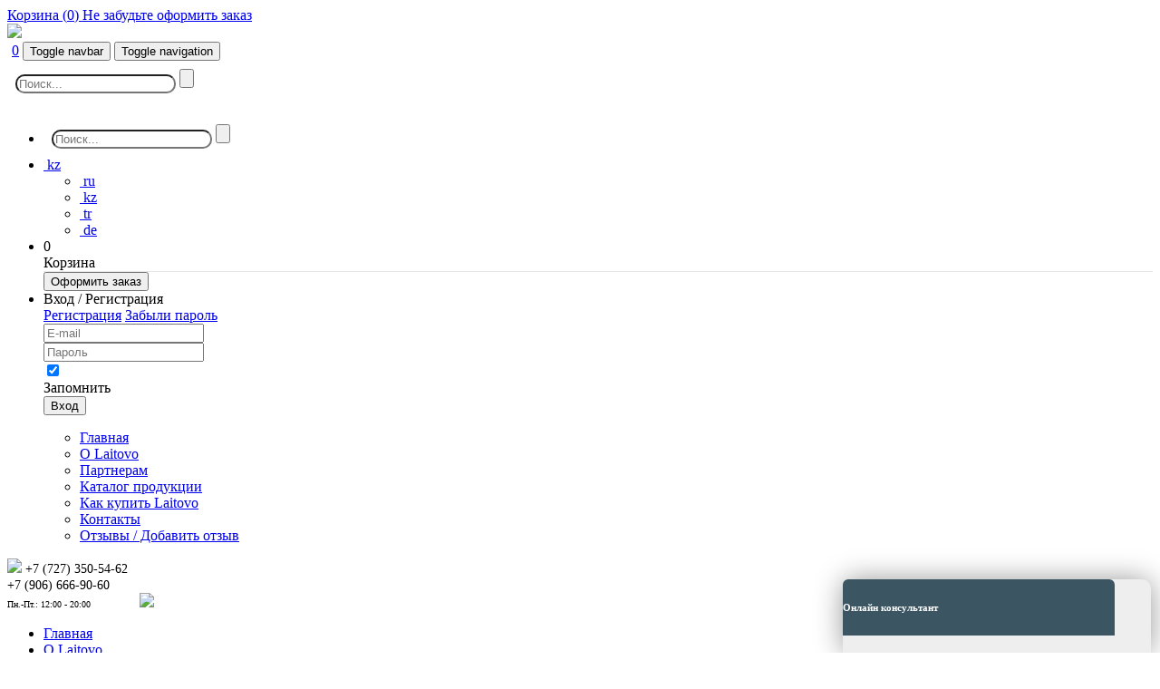

--- FILE ---
content_type: text/html;charset=UTF-8
request_url: https://laitovo.kz/catalog/cars/lexus/rx_4_krossover
body_size: 53736
content:
<!DOCTYPE html>
<html lang="en">
	<head>
		<meta charset="utf-8">
		<meta http-equiv="X-UA-Compatible" content="IE=edge">
		<meta name="viewport" content="width=device-width, initial-scale=1">
	    

<meta property="og:title" content="" />
<meta itemprop="name" content=""/>

<meta property="og:url" content="https://laitovo.kz/catalog/cars/lexus/rx_4_krossover" />
<meta property="og:type" content="article" />
<meta property="og:site_name" content="Laitovo"/>

<meta property="og:image" content="https://laitovo.eu/upload/images/Cars/8936cba5f91dbe1a645964395ab1e392_1_1.jpeg" />
<link rel="image_src" href="https://laitovo.eu/upload/images/Cars/8936cba5f91dbe1a645964395ab1e392_1_1.jpeg" />
<meta itemprop="image" content="https://laitovo.eu/upload/images/Cars/8936cba5f91dbe1a645964395ab1e392_1_1.jpeg"/>
<link rel="https://laitovo.eu/upload/images/Cars/8936cba5f91dbe1a645964395ab1e392_1_1.jpeg"/>

<meta property="og:description" content="" />
<meta itemprop="description" content=""/>


		<meta name="description" content="Акция от Лайтово: шторки со скидкой до 20% для Lexus RX 4G Кроссовер 5D (2015 - 2019) AL20 / со штатными шторками! Доставим в ваш город!" />
		<meta name="keywords" content="лайтово автомобильные  автошторки" />
	    <title>Авто шторки на RX</title>
		<link rel="icon" href="/favicon.ico" type="image/x-icon">
		<link rel="shortcut icon" href="/favicon.ico" type="image/x-icon">

		<link href="/themes/default/css/bootstrap.min.css" rel="stylesheet" type="text/css">
		<link href="/themes/default/css/londinium-theme.min.css" rel="stylesheet" type="text/css">
		<link href="/themes/default/css/styles.min.css?ver=3" rel="stylesheet" type="text/css">
		<link href="/themes/default/css/icons.min.css" rel="stylesheet" type="text/css">
		<link href="/themes/default/fancybox/jquery.fancybox.css" rel="stylesheet" type="text/css">
		<link href="/themes/default/css/animate.css" rel="stylesheet" type="text/css">
		<link rel="stylesheet" href="/themes/default/owl.carousel.2/assets/owl.carousel.css">
		<link href="/themes/default/flexslider/flexslider.css" rel="stylesheet" type="text/css">
		
		<link href="https://fonts.googleapis.com/css?family=Open+Sans:400,300,600,700&amp;subset=latin,cyrillic-ext" rel="stylesheet" type="text/css">
		<script type="text/javascript" src="/themes/default/js/jquery.min.js"></script>
		<script type="text/javascript" src="/themes/default/js/jquery-ui.min.js"></script>

		<script type="text/javascript" src="/themes/default/js/plugins/charts/sparkline.min.js"></script>
		<script type="text/javascript" src="/themes/default/js/plugins/forms/uniform.min.js"></script>
		<script type="text/javascript" src="/themes/default/js/plugins/forms/ru/select2.min.js"></script>
		<script type="text/javascript" src="/themes/default/js/plugins/forms/inputmask.js"></script>
		<script type="text/javascript" src="/themes/default/js/plugins/forms/autosize.js"></script>
		<script type="text/javascript" src="/themes/default/js/plugins/forms/inputlimit.min.js"></script>
		<script type="text/javascript" src="/themes/default/js/plugins/forms/listbox.js"></script>
		<script type="text/javascript" src="/themes/default/js/plugins/forms/multiselect.js"></script>
		<script type="text/javascript" src="/themes/default/js/plugins/forms/ru/validate.min.js"></script>
		<script type="text/javascript" src="/themes/default/js/plugins/forms/tags.min.js"></script>
		<script type="text/javascript" src="/themes/default/js/plugins/forms/switch.min.js"></script>
		
		<script type="text/javascript" src="/themes/default/js/plugins/forms/wysihtml5/wysihtml5.min.js"></script>
		<script type="text/javascript" src="/themes/default/js/plugins/forms/wysihtml5/toolbar.js"></script>
		
        <!-- Upload -->
        <script src="/themes/default/js/plugins/jquery.fileupload.js"></script>
        <script src="/themes/default/elevatezoom-master/jquery.elevatezoom.min.js"></script>
		<script type="text/javascript">
		$(function(){
		    $(".zoom_img").elevateZoom({  cursor: "crosshair" });
		    $(".zoom_img_inner").elevateZoom({  zoomType	: "inner",cursor: "crosshair" });
		});
		</script>
		<script type="text/javascript" src="/themes/default/js/plugins/interface/daterangepicker.js"></script>
		<script type="text/javascript" src="/themes/default/js/plugins/interface/fancybox.min.js"></script>
		<script type="text/javascript" src="/themes/default/js/plugins/interface/moment.js"></script>
		<script type="text/javascript" src="/themes/default/js/plugins/interface/jgrowl.min.js"></script>
		<script type="text/javascript" src="/themes/default/js/plugins/interface/ru/datatables.min.js"></script>
		<script type="text/javascript" src="/themes/default/js/plugins/interface/colorpicker.js"></script>
		<script type="text/javascript" src="/themes/default/js/plugins/interface/fullcalendar.min.js"></script>
		<script type="text/javascript" src="/themes/default/js/plugins/interface/timepicker.min.js"></script>
		<script type="text/javascript" src="/themes/default/js/plugins/interface/collapsible.min.js"></script>
		<script type="text/javascript" src="/themes/default/owl.carousel.2/owl.carousel.min.js"></script>
		<script type="text/javascript" src="/themes/default/flexslider/jquery.flexslider-min.js"></script>
		<script type="text/javascript" src="/themes/default/js/bootstrap.min.js"></script>
		<script type="text/javascript" src="/themes/default/js/ru/application.js"></script>
	</head>
	<body>
    <script>
  (function(i,s,o,g,r,a,m){i['GoogleAnalyticsObject']=r;i[r]=i[r]||function(){
  (i[r].q=i[r].q||[]).push(arguments)},i[r].l=1*new Date();a=s.createElement(o),
  m=s.getElementsByTagName(o)[0];a.async=1;a.src=g;m.parentNode.insertBefore(a,m)
  })(window,document,'script','//www.google-analytics.com/analytics.js','ga');

  ga('create', 'UA-63614449-1', 'auto');
  ga('send', 'pageview');

</script>

<script type="text/javascript">
    var yaParams = {};
    window.dataLayer = window.dataLayer || [];
    dataLayer.push(yaParams);
</script>

<!-- Yandex.Metrika counter -->
<script type="text/javascript" >
    (function (d, w, c) {
        (w[c] = w[c] || []).push(function() {
            try {
                w.yaCounter25010291 = new Ya.Metrika({
                    id:25010291,
                    clickmap:true,
                    trackLinks:true,
                    accurateTrackBounce:true,
                    webvisor:true,
                    ecommerce:"dataLayer"
                });
            } catch(e) { }
        });

        var n = d.getElementsByTagName("script")[0],
            s = d.createElement("script"),
            f = function () { n.parentNode.insertBefore(s, n); };
        s.type = "text/javascript";
        s.async = true;
        s.src = "https://mc.yandex.ru/metrika/watch.js";

        if (w.opera == "[object Opera]") {
            d.addEventListener("DOMContentLoaded", f, false);
        } else { f(); }
    })(document, window, "yandex_metrika_callbacks");
</script>
<noscript><div><img src="https://mc.yandex.ru/watch/25010291" style="position:absolute; left:-9999px;" alt="" /></div></noscript>
<!-- /Yandex.Metrika counter -->



            <script src="//api-maps.yandex.ru/2.0/?load=package.standard&lang=ru-RU" type="text/javascript"></script>
        <script type="text/javascript">
        ymaps.ready(init);

        function init() {
            // Данные о местоположении, определённом по IP
            var geolocation = ymaps.geolocation;
            $.post('',{
                'Location[country]':geolocation.country,
                'Location[city]':geolocation.city,
                'Location[region]':geolocation.region
            });
        }
        </script>
        	<div class="sidebar-wide">
		<!-- Navbar -->

		<div class="navbar navbar-inverse" role="navigation">
	        <a style="margin-top: 5px;" class="hidden basket_top_table flybasketbox  h-phone hidden-tablet" href="/basket" rel="nofollow">
    Корзина 
    (<span class="totalcount">0</span>)
    <span class="flytext">Не забудьте оформить заказ</span>
    <span class="ico-basket"></span>
</a>

<script type="text/javascript">
    // $(function() {
    //     var topPadding = 0;
    //     $(window).scroll(function() {
    //     var offset = $(".top-menu").offset();
    //         if ($(window).scrollTop()-offset.top-55 > 0) {
    //             $(".flybasketbox").stop().animate({marginTop: -55});
    //         }
    //         else {$(".flybasketbox").stop().animate({marginTop: ($(window).scrollTop()-offset.top)*-1});};
    //     });
    // });
</script>
            <div class="navbar-header">
            	<a class="navbar-brand" href="https://laitovo.kz">
            		<img src="/themes/default/images/logowhite.png" >
            	</a>
		        <div class="h-computer">
<a href="/basket" type="button" class="hidden basket_top_table navbar-toggle" ><i class="icon-cart4"></i><span style="padding:0 0 0 5px;" class="label totalcount">0</span></a>
<button type="button" class="navbar-toggle" data-toggle="collapse" data-target="#navbar-icons"><span class="sr-only">Toggle navbar</span><i class="icon-grid3"></i></button>
<button type="button" class="navbar-toggle" data-toggle="collapse" data-target="#phone-menu"><span class="sr-only">Toggle navigation</span><i class="icon-paragraph-justify2"></i></button>
<form action="/search" method="get" class="breadcrumb-search formcircleform">
    <input type="hidden" name="searchid" value="2207836"/>
    <input type="hidden" name="l10n" value="ru"/>
    <input type="hidden" name="reqenc" value=""/>
    <input type="search" name="text" value="" placeholder="Поиск..." class="form-control formcircle">
    <span role="status" aria-live="polite" class="ui-helper-hidden-accessible"></span>
    <input type="submit" class="hidden  " value="">
    <a href="#" onclick="jquery:$('.formcircleform').submit();return false;" class="searchbtn"></a>
</form>

<script type="text/javascript">

    $( ".formcircle[type='search']" ).autocomplete({
      source: "/search",
      select: function( event, ui ) {
        $( ".formcircle[type='search']" ).val(ui.item.value);
        $('.formcircleform').submit();return false;
      }      
    });

</script>

<style type="text/css">

.searchbtn, .searchbtn:hover {
  background:  url("/themes/default/images/interface/filter.png") transparent no-repeat 10px;;
  display: inline-block;
  vertical-align: middle;
  font: 0/0 a;
  color: transparent;
  text-shadow: none;
  border: 0;
  padding: 7px 16px 8px;
  position: absolute;
  width: 2rem !important;
  height: 2rem;
  margin: -1rem 0 0;
  right: 1rem;
  top: 50%;
}
.h-computer .searchbtn, .h-computer .searchbtn:hover {
  height: 6.2rem;
}

.formcircleform{
    padding: 9px;
}
.formcircle {
    border-radius: 500px;

    
}
</style>
</div>            </div>
			<ul class="nav navbar-nav navbar-right collapse" id="navbar-icons">
		        <li class="h-phone hidden-tablet">
<form action="/search" method="get" class="breadcrumb-search formcircleform">
    <input type="hidden" name="searchid" value="2207836"/>
    <input type="hidden" name="l10n" value="ru"/>
    <input type="hidden" name="reqenc" value=""/>
    <input type="search" name="text" value="" placeholder="Поиск..." class="form-control formcircle">
    <span role="status" aria-live="polite" class="ui-helper-hidden-accessible"></span>
    <input type="submit" class="hidden  " value="">
    <a href="#" onclick="jquery:$('.formcircleform').submit();return false;" class="searchbtn"></a>
</form>

<script type="text/javascript">

    $( ".formcircle[type='search']" ).autocomplete({
      source: "/search",
      select: function( event, ui ) {
        $( ".formcircle[type='search']" ).val(ui.item.value);
        $('.formcircleform').submit();return false;
      }      
    });

</script>

<style type="text/css">

.searchbtn, .searchbtn:hover {
  background:  url("/themes/default/images/interface/filter.png") transparent no-repeat 10px;;
  display: inline-block;
  vertical-align: middle;
  font: 0/0 a;
  color: transparent;
  text-shadow: none;
  border: 0;
  padding: 7px 16px 8px;
  position: absolute;
  width: 2rem !important;
  height: 2rem;
  margin: -1rem 0 0;
  right: 1rem;
  top: 50%;
}
.h-computer .searchbtn, .h-computer .searchbtn:hover {
  height: 6.2rem;
}

.formcircleform{
    padding: 9px;
}
.formcircle {
    border-radius: 500px;

    
}
</style>
</li>

<li class="user language dropdown">
    <a href="#" class="dropdown-toggle" data-toggle="dropdown"><img src="/themes/default/images/flags/kz.png" alt=""> <span>kz</span> <b class="caret"></b></a>
    <ul class="dropdown-menu dropdown-menu-right icons-right">
        <li class="active "><a href="https://laitovo.ru"><img src="/themes/default/images/flags/ru.png" alt=""> ru</a></li>
        <li class=" active"><a href="https://laitovo.kz"><img src="/themes/default/images/flags/kz.png" alt=""> kz</a></li>
        <li class="hidden  "><a href="https://laitovo.com.tr"><img src="/themes/default/images/flags/tr.png" alt=""> tr</a></li>
        <li class=" "><a href="https://laitovo.de"><img src="/themes/default/images/flags/de.png" alt=""> de</a></li>
    </ul>
</li>		            <li class="dropdown">
        <a class="dropdown-toggle" data-toggle="dropdown"><i class="icon-cart4"></i><span class="label label-default totalcount">0</span></a>
        <div class="hidden basket_top_table popup dropdown-menu dropdown-menu-right">
            <div class="popup-header"><span>Корзина</span></div>
            <ul class="popup-messages">
                 
            </ul>
            <div class="well" style="border:0;border-top:1px solid #E5E5E5;">
                <form>
                    <div class="row form-actions">
                        <div class="col-xs-12"><a href="/basket"><button type="button" class=" btn btn-default pull-right"><i class="icon-basket2"></i> Оформить заказ</button></a></div>
                    </div>
                </form>
            </div>                        
        </div>
    </li>

<script>
  $(function() {
    $('.removeitemtop').click(function(){
        $.post('/basket',{
            'Remove[id]':$(this).parent().parent().parent().find('.basket_id').val()
        },
        function(data){
            if (data.status=='ok'){
                $.jGrowl(data.response, { header: 'Сообщение!' });
                if (data.isempty==true) {
                    $.jGrowl('Корзина очищена.', { header: 'Сообщение!' });
                    $('.basket_top_table').addClass('hidden');
                    $('.basket_text').removeClass('hidden');
                }
                $('.tr_'+data.id).remove();
                $('.totalcount').html(data.totalcount);
                $('.totalsum').html(data.totalsum);
            } else if (data.status=='error'){
                $.jGrowl(data.response, { theme: 'growl-error', header: 'Ошибка!' });
            }          },'json');
        return false;
    })
  });
  </script>
		        <li class="dropdown">
	<a class="dropdown-toggle" data-toggle="dropdown"><i class="icon-user"></i><span class="label label-blocknone">Вход / Регистрация</span></a>
	<div class="popup dropdown-menu dropdown-menu-right">
		<div class="popup-header"><a href="https://laitovo.kz/registration" class="pull-left"><i class="icon-key"></i><span> Регистрация</span></a><span>&nbsp;</span><a href="https://laitovo.kz/registration/recover" class="pull-right"><span>Забыли пароль </span><i class="icon-question4"></i></a></div>
		<div class="well">
<form class="" id="user_login" action="/login" method="post">                <div class="form-group has-feedback">
                    <input type="text" class="form-control user_login_form" placeholder="E-mail" name="LoginForm[username]">
                    <div class="errorMessage login_error_username"></div>
                    <i class="icon-users form-control-feedback"></i>
                </div>
                <div class="form-group has-feedback">
                    <input type="password" class="form-control user_login_form" placeholder="Пароль" name="LoginForm[password]">
                    <div class="errorMessage login_error_password"></div>
                    <i class="icon-lock form-control-feedback"></i>
                </div>
                
                <div class="row form-actions">
                    <div class="col-xs-6">
                        <div class="checkbox "><label><div class="checker"><span><input value="1" type="checkbox" name="LoginForm[rememberMe]" checked="checked" class="user_login_form styled"></span></div>Запомнить</label></div>
                    </div>

                    <div class="col-xs-6">
                        <button type="submit" class=" btn btn-default pull-right btn-loading" data-loading-text="<i class='icon-spinner7 spin'></i> Вход"><i class="icon-enter3"></i> Вход</button>
                    </div>
                </div>
</form>        </div>
	</div>
</li>
<script type="text/javascript">

    $('#user_login').submit(function(e){
        e.preventDefault();
        $('.errorMessage').html('');
        var user_login = $('#user_login').serializeArray();
        $.post('https://laitovo.kz/login',user_login,function (data){
            if (data.status=='ok'){
                document.location.href='https://laitovo.kz/account';
            } else if (data.status=='error') {
                $('.login_error_username').html(data.response.username);
                $('.login_error_password').html(data.response.password);
            }
        },"json");
    })

</script>
			</ul>
			<ul class="nav navbar-nav navbar-right collapse h-computer" id="phone-menu">
				<ul class="navigation">
        	<li class=" ">
		<a href="https://laitovo.kz" >
			<span>Главная</span>
					</a>
	</li>
            	<li class=" ">
		<a href="https://laitovo.kz/about" >
			<span>О Laitovo</span>
					</a>
	</li>
            	<li class=" ">
		<a href="https://laitovo.kz/partners" >
			<span>Партнерам</span>
					</a>
	</li>
            	<li class=" ">
		<a href="https://laitovo.kz/catalog" >
			<span>Каталог продукции</span>
					</a>
	</li>
            	<li class=" ">
		<a href="https://laitovo.kz/instruction" >
			<span>Как купить Laitovo</span>
					</a>
	</li>
            	<li class=" ">
		<a href="https://laitovo.kz/contacts" >
			<span>Контакты</span>
					</a>
	</li>
            	<li class=" ">
		<a href="https://laitovo.kz/responses" >
			<span>Отзывы / Добавить отзыв</span>
			<i class="icon-bubbles2"></i>		</a>
	</li>
        </ul>

<script type="text/javascript">
$('.navigation .dropdown-toggle').click(function(){
	document.location.href=$(this).attr('href');
})
    $(function() {
        $(window).scroll(function() {
            if ($(window).scrollTop() > 0)
            	$('.navbar-inverse').addClass('phone-fixed');
            else
            	$('.navbar-inverse').removeClass('phone-fixed');

        });
    });
</script>
			</ul>
		</div>

		<!-- /navbar --><!-- Page container --> 
		<div class="page-container overhid">
			<!-- Sidebar -->
			<div class="sidebar collapse">
				<div class="sidebar-content">
					<!-- User dropdown -->
	                <a href="https://laitovo.kz" class="logo"><img src="/themes/default/images/logo.png"></a>
<a class="phonenumber h-phone hidden-tablet"><img src="/themes/default/images/phone.png" alt=""><span class="phone" style="font-weight: normal;font-size:14px;line-height: 15px;padding-right: 50px;">+7 (727) 350-54-62 <br>+7 (906) 666-90-60<br><i style="font-style: normal;font-size: 10px;">Пн.-Пт.: 12:00 - 20:00</i></span></a>
<img src="/themes/default/images/shadow.png">
					<!-- Main navigation -->
					<ul class="navigation">
        	<li class=" ">
		<a 
	        	         
		href="https://laitovo.kz" >
			<span>Главная</span>
								</a>
			</li>
            	<li class=" user-menu dropdown">
		<a 
	        	         
		href="https://laitovo.kz/about" class="dropdown-toggle " data-toggle="dropdown">
			<span>О Laitovo</span>
			<b class="caret"></b>					</a>
				<div class="popup dropdown-menu dropdown-menu-right" >
			<ul style="display: block;">
								<li class="">
					<a 
			         
	         
					href="https://laitovo.kz/about">О компании</a>
				</li>
								<li class="">
					<a 
			         
	         
					href="https://laitovo.kz/about/Znacomstvo_s_product_Laitovo">Знакомство с продукцией Laitovo</a>
				</li>
								<li class="">
					<a 
			         
	         
					href="https://laitovo.kz/about/magazine">Журнал Laitovo</a>
				</li>
								<li class="">
					<a 
			         
	         
					href="https://laitovo.kz/about/work">Работа в Laitovo</a>
				</li>
								<li class="">
					<a 
			         
	         
					href="https://laitovo.kz/about/intellectual_property">Сертификаты</a>
				</li>
								<li class="">
					<a 
			         
	         
					href="https://laitovo.kz/about/imitations">Остерегайтесь подделок</a>
				</li>
								<li class="">
					<a 
			         
	         
					href="https://laitovo.kz/news">Новости</a>
				</li>
								<li class="">
					<a 
			         
	         
					href="https://laitovo.kz/about/installation">Установка</a>
				</li>
							</ul>
		</div>
			</li>
            	<li class=" ">
		<a 
	        	         
		href="https://laitovo.kz/partners" >
			<span>Партнерам</span>
								</a>
			</li>
            	<li class=" user-menu dropdown">
		<a 
	        	         
		href="https://laitovo.kz/catalog" class="dropdown-toggle " data-toggle="dropdown">
			<span>Каталог продукции</span>
			<b class="caret"></b>					</a>
				<div class="popup dropdown-menu dropdown-menu-right" >
			<ul style="display: block;">
								<li class="">
					<a 
			         
	         
					href="https://laitovo.kz/catalog">По продукции</a>
				</li>
								<li class="">
					<a 
			         
	         
					href="https://laitovo.kz/catalog/cars">По автомобилям</a>
				</li>
							</ul>
		</div>
			</li>
            	<li class=" ">
		<a 
	        	         
		href="https://laitovo.kz/instruction" >
			<span>Как купить Laitovo</span>
								</a>
			</li>
            	<li class=" ">
		<a 
	        	         
		href="https://laitovo.kz/contacts" >
			<span>Контакты</span>
								</a>
			</li>
            	<li class=" ">
		<a 
	        	         
		href="https://laitovo.kz/responses" >
			<span>Отзывы / Добавить отзыв</span>
						<i class="icon-bubbles2"></i>		</a>
			</li>
        </ul>
<script type="text/javascript">
$('.navigation .dropdown-toggle').click(function(){
	document.location.href=$(this).attr('href');
})
</script>


					<!-- /main navigation -->
				</div>
			</div>
			<!-- /sidebar --><!-- Page content --> 
			<div class="page-content">

				<div id="banner-slider" class="" style="max-height:288px;">
		<div class="item ">
		<p><a href="https://www.youtube.com/channel/UCiVtcxM0E-p0h0DTULjigvQ/featured?view_as=subscriber" target="_blank"><img alt="" src="https://laitovo.eu/kz_KZ/upload/images/banner123.jpg" style="width: 100%; height: auto;" /></a></p>
	</div>
		<div class="item ">
		<a href=""><img style="width:100%;" src="https://laitovo.eu/upload/images/Banner/f4ef41b6bc81c24aa7ccfbda2c3dd59b_5b8cc6ec32f4a.gif"/></a>	</div>
	</div>
<script type="text/javascript">
// $('#banner-slider .item:first').removeClass('hidden');


  var banowl = $("#banner-slider");

  banowl.owlCarousel({
    autoplay:true,
    autoplayTimeout:8000,
    animateOut: 'fadeOut',
    loop: true,
    items:1,
  });
$(document).ready(function(){
  // Custom Navigation Events
  $("#main-slider-next").click(function(){
    banowl.trigger('next.owl.carousel');

  })
  $("#main-slider-prev").click(function(){
    banowl.trigger('prev.owl.carousel');
  })
  // $('#banner-slider .item').removeClass('hidden');
});
</script>
  <div class="customNavigation">
  	<div id="main-slider-prev" class="main-slider-prev"></div>
  	<div id="main-slider-next" class="main-slider-next"></div>
  </div>

				<div class="clearfix">
				</div>
				<!-- /footer -->
			</div>
			<!-- /page content -->
		</div>
		<!-- /page container -->
	</div>


	<div class="full-width content-page">

		<!-- /navbar --><!-- Page container --> 
		<div class="page-container">
			<div class="page-content">
                <div class="breadcrumb-line breadcrumb-top">
    <ul class="breadcrumb">
                        <li>
                    <a href="https://laitovo.kz">Шторки на автомобильные стекла Laitovo</a>
                </li>
                                <li>
                    <a href="https://laitovo.kz/catalog">Каталог аксессуаров для автомобиля</a>
                </li>
                                <li>
                    <a href="https://laitovo.kz/catalog/cars">Все автомобили</a>
                </li>
                                <li>
                    <a href="https://laitovo.kz/catalog/cars/Lexus">Lexus</a>
                </li>
                                <li>RX</li>
                    </ul>
</div>
				<div class="bar-right col-md-9 col-sm-9 col-xs-12">
					
					<div class="page-header">
						<div class="page-title">
							<h1>Съемная тонировка для Lexus RX 4G Кроссовер 5D (2015 - 2019) AL20 / со штатными шторками</h1>
						</div>
					</div>

					




<style type="text/css">
    #laitovo .block:nth-child(4n+1),#moskit .block:nth-child(4n+1),#laitovomagnet .block:nth-child(4n+1),#dontlook .block:nth-child(4n+1),#other .block:nth-child(4n+1){clear: left;}
    #magnet .cchiko .block:nth-child(4n+1), #chiko .cchiko .block:nth-child(4n+1){clear: left;}
    .flex-control-nav {bottom: 25px;}
</style>

<div class="tabbable page-tabs">
    <div class=" col-md-5 bar-right">
        <a class="lightbox" href="https://laitovo.eu/upload/images/Cars/8936cba5f91dbe1a645964395ab1e392_1_1.jpeg"><img src="https://laitovo.eu/upload/images/Cars/thumbnail/8936cba5f91dbe1a645964395ab1e392_1_1.jpeg" style="width:100%;"></a>
        <p></p>
        <p><a style="border-bottom:1px dashed;" data-toggle="collapse" data-target="#otzyv" >Отзывы по данному автомобилю (0)</a>
                        <a href="/responses?add=1&car=1431" style="display:none; float:right" class="text-danger"><strong>Оставить отзыв</strong></a>
                    </p>
        <script type="text/javascript">
            $(document).ready(function(){
                $('a[data-target="#otzyv"]').click(function () {
                    $('html, body').animate({
                        scrollTop: $("#otzyvdiv").offset().top
                    }, 1000);
                    if ($('#otzyv').hasClass('in')){
                        $(this).text("Отзывы по данному автомобилю (0)");
                        $(this).next().hide();
                    } else {
                        $(this).text("Свернуть отзывы");
                        $(this).next().show();
                    }
                });
                if (document.location.hash=='#reviews')
                    $('a[data-target="#otzyv"]').click();
            })
        </script>
           
            <p>
                <a style="border-bottom:1px dashed;" data-toggle="collapse" data-target="#video" >Видео установки (3)</a>
            </p>
                <script type="text/javascript">
            $(document).ready(function(){
                $('a[data-target="#video"]').click(function () {
                    $('html, body').animate({
                        scrollTop: $("#otzyvdiv").offset().top
                    }, 1000);
                    if ($('#video').hasClass('in')){
                        $('a[data-target="#video"]').text("Видео установки (3)");
                    } else {
                        $('a[data-target="#video"]').text("Свернуть видео");
                    }
                });
                if (document.location.hash=='#videoinst')
                    $('a[data-target="#video"]').click();
            })
        </script>
        <p></p>
    </div>
    <div class="col-md-7">
        <ul class="row nav nav-pills nav-justified1">
                                            <li style="margin:0;" class="col-xs-12 active"><a class="laitovo" href="#laitovo" data-toggle="tab">Защитные экраны Laitovo (на зажимах-держателях)</a></li>
                                                                                                                                                                    <li style="margin:0;" class="col-xs-12 "><a class="laitovomagnet" href="#laitovomagnet" data-toggle="tab">Защитные экраны Laitovo на магнитах</a></li>
                                    <!--                                                                                                                                                                                                                                                                                                                                                                                                                                                                                                                                                                                                                                                                                                                                                                                                                                                                                                                                                                                                                                                                                                                                                                                  -->
                                                                                                                                                                                                                                                    <li style="margin:0;" class="col-xs-12"><a class="chikoclick chiko" href="#chiko" data-toggle="tab">Защитные экраны Chiko (на зажимах-держателях)</a></li>
                                <!-- Экраны чико на магнитах -->
                                                                                                                                                                                                                                                                                                                                                                                                                                                                                                                                                                                                                                                                                                                                                                                                                                                                                                                                                                                                                                                                                                                                                                                                                                                                                                                                                                <!-- Экраны чико магнет -->
                                                                                                                                                                                                                                                                                                                                                                                                                                                                                                                                                                                                                                                                                                                                                                                                                                                                                                                                                                                                                                
            <!--                                                                                                                                                                                                                                        <li style="margin:0;" class="col-xs-12"><a class="visorclick visor" href="#visor" data-toggle="tab">Солнцезащитные козырьки</a></li>
                    -->
            
                                                    <li style="margin:0;" class="col-xs-12"><a class="dontclick dontlook" href="#dontlook" data-toggle="tab">Защитные экраны Don`t look</a></li>
                                                                                                                                                                                                                                                                                                                                                                                                                                                                                                                                                                                                                                                                                                                                                                                                                                                                                                                                                                                                                                                            <li style="margin:0;" class="col-xs-12"><a class="dopclick other" href="#other" data-toggle="tab">Прочее</a></li>
        </ul>
        <style type="text/css">
.sravnenie .text-success{
}
.sravnenie .text-warning {
	color: #F6C333;
}
.sravnenie .text-danger{
	color: #f44336;
}
</style>
<a data-toggle="modal" role="button" class="btn btn-block btn-danger text-center" href="#large_modal" style="">Сравнить Laitovo и Laitovo Simple</a>
<div id="large_modal" class="modal fade" tabindex="-1" role="dialog">
	<div class="modal-dialog modal-lg">
		<div class="modal-content">
			<div class="modal-header">
				<button type="button" class="close" data-dismiss="modal" aria-hidden="true">&times;</button>
				<h4 class="modal-title">Сравнение продукции</h4>
			</div>

			<div class="modal-body with-padding">
				<div class="row">
					<table class="table table-striped table-bordered text-center sravnenie" style="">
						<tr>
							<th></th>
							<th class="text-center">
								<h3>Laitovo</h3>
								<a class="lightbox" href="https://laitovo.eu/upload/images/Photo/230e182e14c88abd26bb5f0f42f86a62_1.jpg"><img src="https://laitovo.eu/upload/images/Photo/thumbnail/230e182e14c88abd26bb5f0f42f86a62_1.jpg" ></a>
							</th>
							<th class="text-center">
								<h3>Chiko magnet</h3>
								<a class="lightbox" href="https://laitovo.eu/upload/images/Photo/d84a0d63d1793f1131eb619e240b1fdc.jpg"><img src="https://laitovo.eu/upload/images/Photo/thumbnail/d84a0d63d1793f1131eb619e240b1fdc.jpg" ></a>
							</th>
							<th class="text-center">
								<h3>Laitovo Simple</h3>
								<a class="lightbox" href="https://laitovo.eu/upload/images/Gallery/1806c657b1f4adf141be6f873b847afb.jpg"><img src="https://laitovo.eu/upload/images/Gallery/thumbnail/1806c657b1f4adf141be6f873b847afb.jpg" ></a>
							</th>
						</tr>
						<tr>
							<td class="text-left">Цена на комплект ПБ</td>
							<td>
								<div class="text-warning">Отечественные <b>2999</b></div>
								<div class="text-warning">Иномарки <b>3599</b></div>
								<div class="text-danger">Представительский класс <b>4500</b></div>
							</td>
							<td>
								<div class="text-warning">Все модели <b>2500</b></div>
							</td>
							<td>
								<div class="text-success">Все модели <b>2150</b></div>
							</td>
						</tr>
						<tr>
							<td class="text-left">Каркас</td>
							<td>
								<div class="text-success">Оцинкованная сталь 4мм</div>
							</td>
							<td>
								<div class="text-warning">Облегчённая оцинкованная сталь</div>
							</td>
							<td>
								<div class="text-success">Оцинкованная сталь 4мм</div>
							</td>
						</tr>
						<tr>
							<td class="text-left">Ткань</td>
							<td>
								<div class="text-success">Эластичная мелкоячеистая</div>
							</td>
							<td>
								<div class="text-danger">Неэластичная крупноячеистая</div>
							</td>
							<td>
								<div class="text-danger">Неэластичная крупноячеистая</div>
							</td>
						</tr>
						<tr>
							<td class="text-left">Sunblockeffect</td>
							<td>
								<div class="text-success"><i class="icon-checkmark-circle"></i></div>
							</td>
							<td>
								<div class="text-danger"><i class="icon-cancel-circle"></i></div>
							</td>
							<td>
								<div class="text-danger"><i class="icon-cancel-circle"></i></div>
							</td>
						</tr>
						<tr>
							<td class="text-left">Способ крепления</td>
							<td>
								<div class="text-warning">Зажимы держатели</div>
							</td>
							<td>
								<div class="text-success">Без дополнительных креплений <br>*Используется только на автомобилях с металлической обшивкой оконного проема двери.</div>
							</td>
							<td>
								<div class="text-warning">Зажимы держатели</div>
							</td>
						</tr>
						<tr>
							<td class="text-left">Износоустойчивость</td>
							<td>
								<div class="text-success">Устойчива к механическим повреждениям.<br>Можно мыть керхером</div>
							</td>
							<td>
								<div class="text-warning">Не рекомендуется мыть керхером</div>
							</td>
							<td>
								<div class="text-warning">Не рекомендуется мыть керхером</div>
							</td>
						</tr>
						<tr>
							<td class="text-left">Надежность фиксации</td>
							<td>
								<div class="text-success"> <i class="icon-plus-circle"></i> </div>
							</td>
							<td>
								<div class="text-warning"> <i class="icon-plus-circle"></i> <i class="icon-minus-circle"></i> </div>
							</td>
							<td>
								<div class="text-success"> <i class="icon-plus-circle"></i> </div>
							</td>
						</tr>
						<tr>
							<td class="text-left">Быстросъёмность</td>
							<td>
								<div class="text-warning"> <i class="icon-plus-circle"></i> <i class="icon-minus-circle"></i> </div>
							</td>
							<td>
								<div class="text-success"> <i class="icon-plus-circle"></i> </div>
							</td>
							<td>
								<div class="text-warning"> <i class="icon-plus-circle"></i> <i class="icon-minus-circle"></i> </div>
							</td>
						</tr>
						<tr>
							<td class="text-left">Простота установки</td>
							<td>
								<div class="text-warning"> <i class="icon-plus-circle"></i> <i class="icon-minus-circle"></i> </div>
							</td>
							<td>
								<div class="text-success"> <i class="icon-plus-circle"></i> </div>
							</td>
							<td>
								<div class="text-warning"> <i class="icon-plus-circle"></i> <i class="icon-minus-circle"></i> </div>
							</td>
						</tr>
						<tr>
							<td class="text-left">Внешний вид</td>
							<td>
								<div class="text-success"><i class="icon-plus-circle"></i></div>
							</td>
							<td>
								<div class="text-warning"> <i class="icon-plus-circle"></i> <i class="icon-minus-circle"></i> </div>
							</td>
							<td>
								<div class="text-warning"> <i class="icon-plus-circle"></i> <i class="icon-minus-circle"></i> </div>
							</td>
						</tr>
						<tr>
							<td class="text-left">Гарантия</td>
							<td>
								<div class="text-success"><b>1</b> год</div>
							</td>
							<td>
								<div class="text-success"><b>1</b> год</div>
							</td>
							<td>
								<div class="text-success"><b>1</b> год</div>
							</td>
						</tr>
						<tr>
							<td></td>
							<td><p class="text-success" style="font-size:20px;">Лучший выбор <br><i style="font-size:50px;" class="text-success icon-thumbs-up2"></i></p></td>
							<td></td>
							<td></td>
						</tr>
					</table>

				</div>


			</div>

		</div>
	</div>
</div>    </div>
    <div class="clearfix block" id="otzyvdiv"></div>
        <div id="otzyv" class="collapse block" style="background-color:#F5F5F5; padding:15px;">
                <div class="clearfix"></div>
    </div>
    <div class="clearfix block" id="videodiv"></div>
    <div id="video" class="collapse block" style="background-color:#F5F5F5; padding:15px;">
                    <p><b>Видео установки</b></p>
                            <div class="col-md-4" style="float:left">
                    <iframe width="100%" src="https://www.youtube.com/embed/yFLdnkii5hk" frameborder="0" allowfullscreen></iframe>
                    <center><p><strong>Laitovo полный комплект</strong></p></center>
                </div>
                            <div class="col-md-4" style="float:left">
                    <iframe width="100%" src="https://www.youtube.com/embed/hjn6MpmZ3Gg" frameborder="0" allowfullscreen></iframe>
                    <center><p><strong>Chiko magnet передние боковые</strong></p></center>
                </div>
                            <div class="col-md-4" style="float:left">
                    <iframe width="100%" src="https://www.youtube.com/embed/GrFL3kHCZA4" frameborder="0" allowfullscreen></iframe>
                    <center><p><strong>Chiko ПБ укороченный</strong></p></center>
                </div>
                
                <div class="clearfix"></div>
    </div>
    <script type="text/javascript">
        $(function(){
                        if (document.location.hash)
                $('.'+document.location.hash.substr(1)).click();
        })
    </script>
    <div class="tab-content">
        <a name="chikoclickm"></a>
        <div class="tab-pane fade active in" id="laitovo">
            <div>
                                                                                    <div class="block col-md-3">
                            <div class="thumbnail thumbnail-">
                                <div class="thumb" style="overflow:hidden;">
                                    <img alt="Шторки Лайтово для Lexus RX" src="https://laitovo.eu/upload/images/Catalog/thumbnail/cd7846bdb055e819c62d60b22c9e003a.jpg">
                                    <div class="thumb-options light h-phone hidden-tablet">
                                        <span>
                                            <a href="#" class="addtobasket2 btn btn-icon btn-default"><i class="icon-basket2"></i> <i>В корзину</i></a>
                                            <a href="https://laitovo.eu/upload/images/Catalog/cd7846bdb055e819c62d60b22c9e003a.jpg" class="lightbox btn btn-icon btn-default"><i class="icon-eye"></i> <i></i></a>
                                        </span>
                                        <input type="hidden" class="basket_id" value="56840"><input type="hidden" class="basket_id" value="56862"><input type="hidden" class="basket_id" value="56872"><input type="hidden" class="basket_id" value="56885">                                    </div>
                                    <a href="#" class="addtobasket2 h-computer btn btn-icon btn-default"><i class="icon-basket2"></i> <i>В корзину</i></a>
                                </div>
                                <div class="caption text-center">
                                    <a class="bar-right dropdown-toggle" style="padding:0 10px;" data-toggle="dropdown"><i class="icon-info"></i></a>
                                    <div class="popup dropdown-menu dropdown-menu-right" style="margin-top:0px;">
                                        <div class="popup-header well" style="border:0;">Состав: 
                                            <ul class="text-left"><li>Комплект защитных экранов Laitovo (ПБ, Темная / 5-15%)</li><li>Комплект защитных экранов Laitovo (ЗБ, Темная / 5-15%)</li><li>Комплект защитных экранов Laitovo (ЗФ, Темная / 5-15%)</li><li>Защитный экран (ЗШ, Стандарт)</li></ul>
                                        </div>
                                    </div>
                                    <a title="" class="caption-title">
                                        <span class="oldprice text-danger ">77611</span>
                                        62807 KZT         
                                    </a>
                                    Полный комплект защитных экранов Laitovo 
                                </div>          
                            </div>
                        </div>
                                                                                                            <div class="block col-md-3">
                            <div class="thumbnail thumbnail-">
                                <div class="thumb" style="overflow:hidden;">
                                    <img alt="Шторки Лайтово для Lexus RX" src="https://laitovo.eu/upload/images/Catalog/thumbnail/c36bbd258b7ee694eb987221b2b197b0_1_1.jpg">
                                    <div class="thumb-options light h-phone hidden-tablet">
                                        <span>
                                            <a href="#" class="addtobasket2 btn btn-icon btn-default"><i class="icon-basket2"></i> <i>В корзину</i></a>
                                            <a href="https://laitovo.eu/upload/images/Catalog/c36bbd258b7ee694eb987221b2b197b0_1_1.jpg" class="lightbox btn btn-icon btn-default"><i class="icon-eye"></i> <i></i></a>
                                        </span>
                                        <input type="hidden" class="basket_id" value="56862"><input type="hidden" class="basket_id" value="56872"><input type="hidden" class="basket_id" value="56885">                                    </div>
                                    <a href="#" class="addtobasket2 h-computer btn btn-icon btn-default"><i class="icon-basket2"></i> <i>В корзину</i></a>
                                </div>
                                <div class="caption text-center">
                                    <a class="bar-right dropdown-toggle" style="padding:0 10px;" data-toggle="dropdown"><i class="icon-info"></i></a>
                                    <div class="popup dropdown-menu dropdown-menu-right" style="margin-top:0px;">
                                        <div class="popup-header well" style="border:0;">Состав: 
                                            <ul class="text-left"><li>Комплект защитных экранов Laitovo (ЗБ, Темная / 5-15%)</li><li>Комплект защитных экранов Laitovo (ЗФ, Темная / 5-15%)</li><li>Защитный экран (ЗШ, Стандарт)</li></ul>
                                        </div>
                                    </div>
                                <a title="" class="caption-title">
                                    <span class="oldprice text-danger ">51903</span>
                                    37099 KZT                                </a>
                                Задняя полусфера защитных экранов Laitovo </div>          
                            </div>
                        </div>
                                                                                                                                        <div class="block col-md-3">
                            <div class="thumbnail thumbnail-">
                                <div class="thumb" style="overflow:hidden;">
                                    <img alt="Шторки Лайтово для Lexus RX" src="https://laitovo.eu/upload/images/Photo/thumbnail/79a82aa2438c48dff945115e42feaa5a_1.jpg">
                                    <div class="thumb-options light h-phone hidden-tablet">
                                        <span>
                                            <a href="#" class="addtobasket btn btn-icon btn-default"><i class="icon-basket2"></i> <i>В корзину</i></a>
                                            <a href="?product=56839" title="Изображение на фото является образцом защитного экрана. <br>Реальная форма заказанного Laitovo/Сhiko будет полностью повторять контур оконного проёма Вашего а/м." class=" btn btn-icon btn-default"><i class="icon-eye"></i> <i></i></a>
                                        </span>
                                        <input type="hidden" class="basket_id" value="56839">
                                    </div>
                                    <a href="#" class="addtobasket h-computer btn btn-icon btn-default"><i class="icon-basket2"></i> <i>В корзину</i></a>
                                </div>
                                <div class="caption text-center">
                                    <a class="bar-right dropdown-toggle" style="padding:0 10px;" data-toggle="dropdown"><i class="icon-info"></i></a>
                                    <div class="popup dropdown-menu dropdown-menu-right" style="margin-top:0px;">
                                        <div class="popup-header well" style="border:0;">Комплект защитных экранов Laitovo (2шт) для передних боковых автомобильных окон, выполнен из Medium ткани, на Lexus RX 4G Кроссовер 5D (2015 - 2019) AL20 / со штатными шторками</div>
                                    </div>
                                    <a title="" class="caption-title"><span class="oldprice text-danger hidden">25708</span>  25708 KZT                                                                        </a>
                                    Комплект защитных экранов Laitovo (ПБ, Medium / 10-20%)                                </div>          
                            </div>
                        </div>
                                                                                                                        <div class="block col-md-3">
                            <div class="thumbnail thumbnail-">
                                <div class="thumb" style="overflow:hidden;">
                                    <img alt="Шторки Лайтово для Lexus RX" src="https://laitovo.eu/upload/images/Photo/thumbnail/883525cf2f1c23086ba891513f0c229f_1.jpg">
                                    <div class="thumb-options light h-phone hidden-tablet">
                                        <span>
                                            <a href="#" class="addtobasket btn btn-icon btn-default"><i class="icon-basket2"></i> <i>В корзину</i></a>
                                            <a href="?product=56840" title="Изображение на фото является образцом защитного экрана. <br>Реальная форма заказанного Laitovo/Сhiko будет полностью повторять контур оконного проёма Вашего а/м." class=" btn btn-icon btn-default"><i class="icon-eye"></i> <i></i></a>
                                        </span>
                                        <input type="hidden" class="basket_id" value="56840">
                                    </div>
                                    <a href="#" class="addtobasket h-computer btn btn-icon btn-default"><i class="icon-basket2"></i> <i>В корзину</i></a>
                                </div>
                                <div class="caption text-center">
                                    <a class="bar-right dropdown-toggle" style="padding:0 10px;" data-toggle="dropdown"><i class="icon-info"></i></a>
                                    <div class="popup dropdown-menu dropdown-menu-right" style="margin-top:0px;">
                                        <div class="popup-header well" style="border:0;">Комплект защитных экранов Laitovo (2шт) для передних боковых автомобильных окон, выполнен из темной мелкоячеистой ткани, на Lexus RX 4G Кроссовер 5D (2015 - 2019) AL20 / со штатными шторками</div>
                                    </div>
                                    <a title="" class="caption-title"><span class="oldprice text-danger hidden">25708</span>  25708 KZT                                                                        </a>
                                    Комплект защитных экранов Laitovo (ПБ, Темная / 5-15%)                                </div>          
                            </div>
                        </div>
                                                                                                                                                                                                                                                                                                                                                                                                                                                                                                                                                                                                                                                                                                                                                                                                                                                                                                                <div class="block col-md-3">
                            <div class="thumbnail thumbnail-">
                                <div class="thumb" style="overflow:hidden;">
                                    <img alt="Шторки Лайтово для Lexus RX" src="https://laitovo.eu/upload/images/Photo/thumbnail/47449c40ddd44818e6aa3b13be7a34ac.jpg">
                                    <div class="thumb-options light h-phone hidden-tablet">
                                        <span>
                                            <a href="#" class="addtobasket btn btn-icon btn-default"><i class="icon-basket2"></i> <i>В корзину</i></a>
                                            <a href="?product=56848" title="Изображение на фото является образцом защитного экрана. <br>Реальная форма заказанного Laitovo/Сhiko будет полностью повторять контур оконного проёма Вашего а/м." class=" btn btn-icon btn-default"><i class="icon-eye"></i> <i></i></a>
                                        </span>
                                        <input type="hidden" class="basket_id" value="56848">
                                    </div>
                                    <a href="#" class="addtobasket h-computer btn btn-icon btn-default"><i class="icon-basket2"></i> <i>В корзину</i></a>
                                </div>
                                <div class="caption text-center">
                                    <a class="bar-right dropdown-toggle" style="padding:0 10px;" data-toggle="dropdown"><i class="icon-info"></i></a>
                                    <div class="popup dropdown-menu dropdown-menu-right" style="margin-top:0px;">
                                        <div class="popup-header well" style="border:0;">Комплект защитных экранов Laitovo (2шт) для передних боковых автомобильных окон c вырезом для сбрасывания пепла, выполнен из мелкоячеистой ткани Medium, на Lexus RX 4G Кроссовер 5D (2015 - 2019) AL20 / со штатными шторками</div>
                                    </div>
                                    <a title="" class="caption-title"><span class="oldprice text-danger hidden">27072</span>  27072 KZT                                                                        </a>
                                    Комплект защитных экранов Laitovo (ПБ, С вырезом для курящих, Medium / 10-20%)                                </div>          
                            </div>
                        </div>
                                                                                                                        <div class="block col-md-3">
                            <div class="thumbnail thumbnail-">
                                <div class="thumb" style="overflow:hidden;">
                                    <img alt="Шторки Лайтово для Lexus RX" src="https://laitovo.eu/upload/images/Catalog/thumbnail/c8e4bf1ecd1375e443ea47d1dcd51cc0.jpg">
                                    <div class="thumb-options light h-phone hidden-tablet">
                                        <span>
                                            <a href="#" class="addtobasket btn btn-icon btn-default"><i class="icon-basket2"></i> <i>В корзину</i></a>
                                            <a href="?product=56849" title="Изображение на фото является образцом защитного экрана. <br>Реальная форма заказанного Laitovo/Сhiko будет полностью повторять контур оконного проёма Вашего а/м." class=" btn btn-icon btn-default"><i class="icon-eye"></i> <i></i></a>
                                        </span>
                                        <input type="hidden" class="basket_id" value="56849">
                                    </div>
                                    <a href="#" class="addtobasket h-computer btn btn-icon btn-default"><i class="icon-basket2"></i> <i>В корзину</i></a>
                                </div>
                                <div class="caption text-center">
                                    <a class="bar-right dropdown-toggle" style="padding:0 10px;" data-toggle="dropdown"><i class="icon-info"></i></a>
                                    <div class="popup dropdown-menu dropdown-menu-right" style="margin-top:0px;">
                                        <div class="popup-header well" style="border:0;">Комплект защитных экранов Laitovo (2шт) для передних боковых автомобильных окон c вырезом для сбрасывания пепла, выполнен из темной мелкоячеистой ткани, на Lexus RX 4G Кроссовер 5D (2015 - 2019) AL20 / со штатными шторками</div>
                                    </div>
                                    <a title="" class="caption-title"><span class="oldprice text-danger hidden">27072</span>  27072 KZT                                                                        </a>
                                    Комплект защитных экранов Laitovo (ПБ, С вырезом для курящих, Темная / 5-15%)                                </div>          
                            </div>
                        </div>
                                                                                                                        <div class="block col-md-3">
                            <div class="thumbnail thumbnail-">
                                <div class="thumb" style="overflow:hidden;">
                                    <img alt="Шторки Лайтово для Lexus RX" src="https://laitovo.eu/upload/images/Photo/thumbnail/ac7c1d8ec2ca9afdcb47f000a4e906e2.jpg">
                                    <div class="thumb-options light h-phone hidden-tablet">
                                        <span>
                                            <a href="#" class="addtobasket btn btn-icon btn-default"><i class="icon-basket2"></i> <i>В корзину</i></a>
                                            <a href="?product=56851" title="Изображение на фото является образцом защитного экрана. <br>Реальная форма заказанного Laitovo/Сhiko будет полностью повторять контур оконного проёма Вашего а/м." class=" btn btn-icon btn-default"><i class="icon-eye"></i> <i></i></a>
                                        </span>
                                        <input type="hidden" class="basket_id" value="56851">
                                    </div>
                                    <a href="#" class="addtobasket h-computer btn btn-icon btn-default"><i class="icon-basket2"></i> <i>В корзину</i></a>
                                </div>
                                <div class="caption text-center">
                                    <a class="bar-right dropdown-toggle" style="padding:0 10px;" data-toggle="dropdown"><i class="icon-info"></i></a>
                                    <div class="popup dropdown-menu dropdown-menu-right" style="margin-top:0px;">
                                        <div class="popup-header well" style="border:0;">Комплект защитных экранов Laitovo (2шт) для передних боковых автомобильных окон с вырезом для бокового зеркала, выполнен из мелкоячеистой ткани Medium, на Lexus RX 4G Кроссовер 5D (2015 - 2019) AL20 / со штатными шторками</div>
                                    </div>
                                    <a title="" class="caption-title"><span class="oldprice text-danger hidden">30485</span>  30485 KZT                                                                        </a>
                                    Комплект защитных экранов Laitovo (ПБ, С вырезом для бокового зеркала, Medium / 10-20%)                                </div>          
                            </div>
                        </div>
                                                                                                                        <div class="block col-md-3">
                            <div class="thumbnail thumbnail-">
                                <div class="thumb" style="overflow:hidden;">
                                    <img alt="Шторки Лайтово для Lexus RX" src="https://laitovo.eu/upload/images/Catalog/thumbnail/1e39b915dccc22288fd65f88dab624d0.jpg">
                                    <div class="thumb-options light h-phone hidden-tablet">
                                        <span>
                                            <a href="#" class="addtobasket btn btn-icon btn-default"><i class="icon-basket2"></i> <i>В корзину</i></a>
                                            <a href="?product=56852" title="Изображение на фото является образцом защитного экрана. <br>Реальная форма заказанного Laitovo/Сhiko будет полностью повторять контур оконного проёма Вашего а/м." class=" btn btn-icon btn-default"><i class="icon-eye"></i> <i></i></a>
                                        </span>
                                        <input type="hidden" class="basket_id" value="56852">
                                    </div>
                                    <a href="#" class="addtobasket h-computer btn btn-icon btn-default"><i class="icon-basket2"></i> <i>В корзину</i></a>
                                </div>
                                <div class="caption text-center">
                                    <a class="bar-right dropdown-toggle" style="padding:0 10px;" data-toggle="dropdown"><i class="icon-info"></i></a>
                                    <div class="popup dropdown-menu dropdown-menu-right" style="margin-top:0px;">
                                        <div class="popup-header well" style="border:0;">Комплект защитных экранов Laitovo (2шт) для передних боковых автомобильных окон с вырезом для бокового зеркала, выполнен из темной мелкоячеистой ткани, на Lexus RX 4G Кроссовер 5D (2015 - 2019) AL20 / со штатными шторками</div>
                                    </div>
                                    <a title="" class="caption-title"><span class="oldprice text-danger hidden">30485</span>  30485 KZT                                                                        </a>
                                    Комплект защитных экранов Laitovo (ПБ, С вырезом для бокового зеркала, Темная / 5-15%)                                </div>          
                            </div>
                        </div>
                                                                                                                        <div class="block col-md-3">
                            <div class="thumbnail thumbnail-">
                                <div class="thumb" style="overflow:hidden;">
                                    <img alt="Шторки Лайтово для Lexus RX" src="https://laitovo.eu/upload/images/Product/thumbnail/c36bbd258b7ee694eb987221b2b197b0_1_1_1_1_1_1_1_1_1_1_1.jpg">
                                    <div class="thumb-options light h-phone hidden-tablet">
                                        <span>
                                            <a href="#" class="addtobasket btn btn-icon btn-default"><i class="icon-basket2"></i> <i>В корзину</i></a>
                                            <a href="?product=56854" title="Изображение на фото является образцом защитного экрана. <br>Реальная форма заказанного Laitovo/Сhiko будет полностью повторять контур оконного проёма Вашего а/м." class=" btn btn-icon btn-default"><i class="icon-eye"></i> <i></i></a>
                                        </span>
                                        <input type="hidden" class="basket_id" value="56854">
                                    </div>
                                    <a href="#" class="addtobasket h-computer btn btn-icon btn-default"><i class="icon-basket2"></i> <i>В корзину</i></a>
                                </div>
                                <div class="caption text-center">
                                    <a class="bar-right dropdown-toggle" style="padding:0 10px;" data-toggle="dropdown"><i class="icon-info"></i></a>
                                    <div class="popup dropdown-menu dropdown-menu-right" style="margin-top:0px;">
                                        <div class="popup-header well" style="border:0;">Комплект защитных экранов Laitovo (2шт) для передних боковых автомобильных окон, укороченный, выполнен из Medium ткани, на Lexus RX 4G Кроссовер 5D (2015 - 2019) AL20 / со штатными шторками</div>
                                    </div>
                                    <a title="" class="caption-title"><span class="oldprice text-danger hidden">22295</span>  22295 KZT                                                                        </a>
                                    Комплект защитных экранов Laitovo (ПБ, Укороченный, Medium / 10-20%)                                </div>          
                            </div>
                        </div>
                                                                                                                        <div class="block col-md-3">
                            <div class="thumbnail thumbnail-">
                                <div class="thumb" style="overflow:hidden;">
                                    <img alt="Шторки Лайтово для Lexus RX" src="https://laitovo.eu/upload/images/Product/thumbnail/c36bbd258b7ee694eb987221b2b197b0_1_1_1_1_1_1_1_1_1_1_1.jpg">
                                    <div class="thumb-options light h-phone hidden-tablet">
                                        <span>
                                            <a href="#" class="addtobasket btn btn-icon btn-default"><i class="icon-basket2"></i> <i>В корзину</i></a>
                                            <a href="?product=56855" title="Изображение на фото является образцом защитного экрана. <br>Реальная форма заказанного Laitovo/Сhiko будет полностью повторять контур оконного проёма Вашего а/м." class=" btn btn-icon btn-default"><i class="icon-eye"></i> <i></i></a>
                                        </span>
                                        <input type="hidden" class="basket_id" value="56855">
                                    </div>
                                    <a href="#" class="addtobasket h-computer btn btn-icon btn-default"><i class="icon-basket2"></i> <i>В корзину</i></a>
                                </div>
                                <div class="caption text-center">
                                    <a class="bar-right dropdown-toggle" style="padding:0 10px;" data-toggle="dropdown"><i class="icon-info"></i></a>
                                    <div class="popup dropdown-menu dropdown-menu-right" style="margin-top:0px;">
                                        <div class="popup-header well" style="border:0;">Комплект защитных экранов Laitovo (2шт) для передних боковых автомобильных окон, укороченный, выполнен из темной мелкоячеистой ткани, на Lexus RX 4G Кроссовер 5D (2015 - 2019) AL20 / со штатными шторками</div>
                                    </div>
                                    <a title="" class="caption-title"><span class="oldprice text-danger hidden">22295</span>  22295 KZT                                                                        </a>
                                    Комплект защитных экранов Laitovo (ПБ, Укороченный, Темная / 5-15%)                                </div>          
                            </div>
                        </div>
                                                                                                                                                                                                                                                                                <div class="block col-md-3">
                            <div class="thumbnail thumbnail-">
                                <div class="thumb" style="overflow:hidden;">
                                    <img alt="Шторки Лайтово для Lexus RX" src="https://laitovo.eu/upload/images/Photo/thumbnail/b7342562c0eebf7b19feeb783b0769cc.jpg">
                                    <div class="thumb-options light h-phone hidden-tablet">
                                        <span>
                                            <a href="#" class="addtobasket btn btn-icon btn-default"><i class="icon-basket2"></i> <i>В корзину</i></a>
                                            <a href="?product=56861" title="Изображение на фото является образцом защитного экрана. <br>Реальная форма заказанного Laitovo/Сhiko будет полностью повторять контур оконного проёма Вашего а/м." class=" btn btn-icon btn-default"><i class="icon-eye"></i> <i></i></a>
                                        </span>
                                        <input type="hidden" class="basket_id" value="56861">
                                    </div>
                                    <a href="#" class="addtobasket h-computer btn btn-icon btn-default"><i class="icon-basket2"></i> <i>В корзину</i></a>
                                </div>
                                <div class="caption text-center">
                                    <a class="bar-right dropdown-toggle" style="padding:0 10px;" data-toggle="dropdown"><i class="icon-info"></i></a>
                                    <div class="popup dropdown-menu dropdown-menu-right" style="margin-top:0px;">
                                        <div class="popup-header well" style="border:0;">Комплект защитных экранов Laitovo (2шт) для задних боковых автомобильных окон, выполнен из Medium ткани, на Lexus RX 4G Кроссовер 5D (2015 - 2019) AL20 / со штатными шторками</div>
                                    </div>
                                    <a title="" class="caption-title"><span class="oldprice text-danger hidden">22295</span>  22295 KZT                                                                        </a>
                                    Комплект защитных экранов Laitovo (ЗБ, Medium / 10-20%)                                </div>          
                            </div>
                        </div>
                                                                                                                        <div class="block col-md-3">
                            <div class="thumbnail thumbnail-">
                                <div class="thumb" style="overflow:hidden;">
                                    <img alt="Шторки Лайтово для Lexus RX" src="https://laitovo.eu/upload/images/Photo/thumbnail/3575b09cb9c9f5337dce394b056e156c.jpg">
                                    <div class="thumb-options light h-phone hidden-tablet">
                                        <span>
                                            <a href="#" class="addtobasket btn btn-icon btn-default"><i class="icon-basket2"></i> <i>В корзину</i></a>
                                            <a href="?product=56862" title="Изображение на фото является образцом защитного экрана. <br>Реальная форма заказанного Laitovo/Сhiko будет полностью повторять контур оконного проёма Вашего а/м." class=" btn btn-icon btn-default"><i class="icon-eye"></i> <i></i></a>
                                        </span>
                                        <input type="hidden" class="basket_id" value="56862">
                                    </div>
                                    <a href="#" class="addtobasket h-computer btn btn-icon btn-default"><i class="icon-basket2"></i> <i>В корзину</i></a>
                                </div>
                                <div class="caption text-center">
                                    <a class="bar-right dropdown-toggle" style="padding:0 10px;" data-toggle="dropdown"><i class="icon-info"></i></a>
                                    <div class="popup dropdown-menu dropdown-menu-right" style="margin-top:0px;">
                                        <div class="popup-header well" style="border:0;">Комплект защитных экранов Laitovo (2шт) для задних боковых автомобильных окон, выполнен из темной мелкоячеистой ткани, на Lexus RX 4G Кроссовер 5D (2015 - 2019) AL20 / со штатными шторками</div>
                                    </div>
                                    <a title="" class="caption-title"><span class="oldprice text-danger hidden">22295</span>  22295 KZT                                                                        </a>
                                    Комплект защитных экранов Laitovo (ЗБ, Темная / 5-15%)                                </div>          
                            </div>
                        </div>
                                                                                                                        <div class="block col-md-3">
                            <div class="thumbnail thumbnail-">
                                <div class="thumb" style="overflow:hidden;">
                                    <img alt="Шторки Лайтово для Lexus RX" src="https://laitovo.ru/upload/images/Catalog/thumbnail/3af3b945c19d08b966bdf070fb9d7703.jpg">
                                    <div class="thumb-options light h-phone hidden-tablet">
                                        <span>
                                            <a href="#" class="addtobasket btn btn-icon btn-default"><i class="icon-basket2"></i> <i>В корзину</i></a>
                                            <a href="?product=56863" title="Изображение на фото является образцом защитного экрана. <br>Реальная форма заказанного Laitovo/Сhiko будет полностью повторять контур оконного проёма Вашего а/м." class=" btn btn-icon btn-default"><i class="icon-eye"></i> <i></i></a>
                                        </span>
                                        <input type="hidden" class="basket_id" value="56863">
                                    </div>
                                    <a href="#" class="addtobasket h-computer btn btn-icon btn-default"><i class="icon-basket2"></i> <i>В корзину</i></a>
                                </div>
                                <div class="caption text-center">
                                    <a class="bar-right dropdown-toggle" style="padding:0 10px;" data-toggle="dropdown"><i class="icon-info"></i></a>
                                    <div class="popup dropdown-menu dropdown-menu-right" style="margin-top:0px;">
                                        <div class="popup-header well" style="border:0;">Комплект защитных экранов Laitovo (2шт) для задних боковых автомобильных окон, выполнен из плотной ткани, на Lexus RX 4G Кроссовер 5D (2015 - 2019) AL20 / со штатными шторками</div>
                                    </div>
                                    <a title="" class="caption-title"><span class="oldprice text-danger hidden">22295</span>  22295 KZT                                                                        </a>
                                    Комплект защитных экранов Laitovo (ЗБ, Плотная / 0%)                                </div>          
                            </div>
                        </div>
                                                                                                                                                                                                                                                                                                                                                            <div class="block col-md-3">
                            <div class="thumbnail thumbnail-">
                                <div class="thumb" style="overflow:hidden;">
                                    <img alt="Шторки Лайтово для Lexus RX" src="https://laitovo.eu/upload/images/Photo/thumbnail/469648b2ed5352c075e064b4713ff120.jpg">
                                    <div class="thumb-options light h-phone hidden-tablet">
                                        <span>
                                            <a href="#" class="addtobasket btn btn-icon btn-default"><i class="icon-basket2"></i> <i>В корзину</i></a>
                                            <a href="?product=56871" title="Изображение на фото является образцом защитного экрана. <br>Реальная форма заказанного Laitovo/Сhiko будет полностью повторять контур оконного проёма Вашего а/м." class=" btn btn-icon btn-default"><i class="icon-eye"></i> <i></i></a>
                                        </span>
                                        <input type="hidden" class="basket_id" value="56871">
                                    </div>
                                    <a href="#" class="addtobasket h-computer btn btn-icon btn-default"><i class="icon-basket2"></i> <i>В корзину</i></a>
                                </div>
                                <div class="caption text-center">
                                    <a class="bar-right dropdown-toggle" style="padding:0 10px;" data-toggle="dropdown"><i class="icon-info"></i></a>
                                    <div class="popup dropdown-menu dropdown-menu-right" style="margin-top:0px;">
                                        <div class="popup-header well" style="border:0;">Комплект защитных экранов Laitovo (2шт) на задние форточки автомобильных окон, выполнен из Medium ткани, на Lexus RX 4G Кроссовер 5D (2015 - 2019) AL20 / со штатными шторками</div>
                                    </div>
                                    <a title="" class="caption-title"><span class="oldprice text-danger ">7280</span>  3640 KZT                                    *                                    </a>
                                    Комплект защитных экранов Laitovo (ЗФ, Medium / 10-20%)                                </div>          
                            </div>
                        </div>
                                                                                                                        <div class="block col-md-3">
                            <div class="thumbnail thumbnail-">
                                <div class="thumb" style="overflow:hidden;">
                                    <img alt="Шторки Лайтово для Lexus RX" src="https://laitovo.eu/upload/images/Photo/thumbnail/2c9800ca698b3e97dd0aa63271142d18_1.jpg">
                                    <div class="thumb-options light h-phone hidden-tablet">
                                        <span>
                                            <a href="#" class="addtobasket btn btn-icon btn-default"><i class="icon-basket2"></i> <i>В корзину</i></a>
                                            <a href="?product=56872" title="Изображение на фото является образцом защитного экрана. <br>Реальная форма заказанного Laitovo/Сhiko будет полностью повторять контур оконного проёма Вашего а/м." class=" btn btn-icon btn-default"><i class="icon-eye"></i> <i></i></a>
                                        </span>
                                        <input type="hidden" class="basket_id" value="56872">
                                    </div>
                                    <a href="#" class="addtobasket h-computer btn btn-icon btn-default"><i class="icon-basket2"></i> <i>В корзину</i></a>
                                </div>
                                <div class="caption text-center">
                                    <a class="bar-right dropdown-toggle" style="padding:0 10px;" data-toggle="dropdown"><i class="icon-info"></i></a>
                                    <div class="popup dropdown-menu dropdown-menu-right" style="margin-top:0px;">
                                        <div class="popup-header well" style="border:0;">Комплект защитных экранов Laitovo (2шт) на задние форточки автомобильных окон, выполнен из темной мелкоячеистой ткани, на Lexus RX 4G Кроссовер 5D (2015 - 2019) AL20 / со штатными шторками</div>
                                    </div>
                                    <a title="" class="caption-title"><span class="oldprice text-danger ">7280</span>  3640 KZT                                    *                                    </a>
                                    Комплект защитных экранов Laitovo (ЗФ, Темная / 5-15%)                                </div>          
                            </div>
                        </div>
                                                                                                                        <div class="block col-md-3">
                            <div class="thumbnail thumbnail-">
                                <div class="thumb" style="overflow:hidden;">
                                    <img alt="Шторки Лайтово для Lexus RX" src="https://laitovo.eu/upload/images/Gallery/thumbnail/436370f55609028e1f61b44f8a40efa4.jpg">
                                    <div class="thumb-options light h-phone hidden-tablet">
                                        <span>
                                            <a href="#" class="addtobasket btn btn-icon btn-default"><i class="icon-basket2"></i> <i>В корзину</i></a>
                                            <a href="?product=56873" title="Изображение на фото является образцом защитного экрана. <br>Реальная форма заказанного Laitovo/Сhiko будет полностью повторять контур оконного проёма Вашего а/м." class=" btn btn-icon btn-default"><i class="icon-eye"></i> <i></i></a>
                                        </span>
                                        <input type="hidden" class="basket_id" value="56873">
                                    </div>
                                    <a href="#" class="addtobasket h-computer btn btn-icon btn-default"><i class="icon-basket2"></i> <i>В корзину</i></a>
                                </div>
                                <div class="caption text-center">
                                    <a class="bar-right dropdown-toggle" style="padding:0 10px;" data-toggle="dropdown"><i class="icon-info"></i></a>
                                    <div class="popup dropdown-menu dropdown-menu-right" style="margin-top:0px;">
                                        <div class="popup-header well" style="border:0;">Комплект защитных экранов Laitovo (2шт) на задние форточки автомобильных окон, выполнен из плотной ткани, на Lexus RX 4G Кроссовер 5D (2015 - 2019) AL20 / со штатными шторками</div>
                                    </div>
                                    <a title="" class="caption-title"><span class="oldprice text-danger ">7280</span>  3640 KZT                                    *                                    </a>
                                    Комплект защитных экранов Laitovo (ЗФ, Плотная / 0%)                                </div>          
                            </div>
                        </div>
                                                                                                                                                                                                                                                                                                                                                            <div class="block col-md-3">
                            <div class="thumbnail thumbnail-">
                                <div class="thumb" style="overflow:hidden;">
                                    <img alt="Шторки Лайтово для Lexus RX" src="https://laitovo.ru/upload/images/Catalog/thumbnail/3af3b945c19d08b966bdf070fb9d7703_1_1.jpg">
                                    <div class="thumb-options light h-phone hidden-tablet">
                                        <span>
                                            <a href="#" class="addtobasket btn btn-icon btn-default"><i class="icon-basket2"></i> <i>В корзину</i></a>
                                            <a href="?product=56883" title="Изображение на фото является образцом защитного экрана. <br>Реальная форма заказанного Laitovo/Сhiko будет полностью повторять контур оконного проёма Вашего а/м. <br>Вырез под стоп сигнал является необязательным. Экраны без выреза заводятся под стоп сигнал." class=" btn btn-icon btn-default"><i class="icon-eye"></i> <i></i></a>
                                        </span>
                                        <input type="hidden" class="basket_id" value="56883">
                                    </div>
                                    <a href="#" class="addtobasket h-computer btn btn-icon btn-default"><i class="icon-basket2"></i> <i>В корзину</i></a>
                                </div>
                                <div class="caption text-center">
                                    <a class="bar-right dropdown-toggle" style="padding:0 10px;" data-toggle="dropdown"><i class="icon-info"></i></a>
                                    <div class="popup dropdown-menu dropdown-menu-right" style="margin-top:0px;">
                                        <div class="popup-header well" style="border:0;">Защитный экран Laitovo на заднее автомобильное окно, выполнен из плотной ткани, на Lexus RX 4G Кроссовер 5D (2015 - 2019) AL20 / со штатными шторками</div>
                                    </div>
                                    <a title="" class="caption-title"><span class="oldprice text-danger ">22295</span>  11147.5 KZT                                    *                                    </a>
                                    Защитный экран Laitovo (ЗШ, Плотная / 0%)                                </div>          
                            </div>
                        </div>
                                                                                                                        <div class="block col-md-3">
                            <div class="thumbnail thumbnail-">
                                <div class="thumb" style="overflow:hidden;">
                                    <img alt="Шторки Лайтово для Lexus RX" src="https://laitovo.eu/upload/images/Gallery/thumbnail/8720bf8afa697bd06cad996dcc6e75ea.jpg">
                                    <div class="thumb-options light h-phone hidden-tablet">
                                        <span>
                                            <a href="#" class="addtobasket btn btn-icon btn-default"><i class="icon-basket2"></i> <i>В корзину</i></a>
                                            <a href="?product=56885" title="Изображение на фото является образцом защитного экрана. <br>Реальная форма заказанного Laitovo/Сhiko будет полностью повторять контур оконного проёма Вашего а/м. <br>Вырез под стоп сигнал является необязательным. Экраны без выреза заводятся под стоп сигнал." class=" btn btn-icon btn-default"><i class="icon-eye"></i> <i></i></a>
                                        </span>
                                        <input type="hidden" class="basket_id" value="56885">
                                    </div>
                                    <a href="#" class="addtobasket h-computer btn btn-icon btn-default"><i class="icon-basket2"></i> <i>В корзину</i></a>
                                </div>
                                <div class="caption text-center">
                                    <a class="bar-right dropdown-toggle" style="padding:0 10px;" data-toggle="dropdown"><i class="icon-info"></i></a>
                                    <div class="popup dropdown-menu dropdown-menu-right" style="margin-top:0px;">
                                        <div class="popup-header well" style="border:0;">Защитный экран на заднее автомобильное окно, выполнен из стандартной крупноячеистой ткани, на Lexus RX 4G Кроссовер 5D (2015 - 2019) AL20 / со штатными шторками</div>
                                    </div>
                                    <a title="" class="caption-title"><span class="oldprice text-danger ">22328</span>  11164 KZT                                    *                                    </a>
                                    Защитный экран (ЗШ, Стандарт)                                </div>          
                            </div>
                        </div>
                                                                                                                            </div>
            <div class="clearfix"></div>
            <h3><center><b>Прочая продукция</b></center></h3>
            <div>
                

    

    

    

    

    


                

        <!--            <div class="block col-md-3" style="min-height:250px;">-->
        <!--                <div class="thumbnail thumbnail-">-->
        <!--                    <div class="thumb" style="overflow:hidden;">-->
        <!--                        <img alt="" src="https://laitovo.eu/upload/images/Product/thumbnail/52e7183a69db87642118f279a5bd8e71.jpg">-->
        <!--                        <div class="thumb-options light h-phone hidden-tablet">-->
        <!--                            <span>-->
        <!--                                <a href="#" class="addtobasket2 btn btn-icon btn-default"><i class="icon-basket2"></i> <i>--><!--</i></a>-->
        <!--                                <a href="https://laitovo.eu/upload/images/Product/52e7183a69db87642118f279a5bd8e71.jpg" class="lightbox btn btn-icon btn-default"><i class="icon-eye"></i> <i></i></a>-->
        <!--                            </span>-->
        <!--                            -->        <!---->
        <!--                        </div>-->
        <!--                        <a href="#" class="addtobasket2 h-computer btn btn-icon btn-default"><i class="icon-basket2"></i> <i>--><!--</i></a>-->
        <!--                    </div>-->
        <!--                    <div class="caption text-center">-->
        <!--                                <a class="bar-right dropdown-toggle" style="padding:0 10px;" data-toggle="dropdown"><i class="icon-info"></i></a>-->
        <!--                                <div class="popup dropdown-menu dropdown-menu-right" style="margin-top:0px;">-->
        <!--                                    <div class="popup-header well" style="border:0;">Комплект органайзеров для багажника Розовый, состоит из одного основного и двух дополнительных элементов. Размеры основного 55-28-35, размеры дополнительного 20-28-35.</div>-->
        <!--                                </div>-->
        <!---->
        <!--                     <a title="" class="caption-title"><span class="oldprice text-danger --><!--">--><!--</span>  -->        <!--                    </a>-->
        <!---->
        <!--                    Органайзер для багажника LaitBag (полный комплект) РОЗОВЫЙ Размеры 90см-30см-25см</div>          -->
        <!--                </div>-->
        <!--            </div>-->


                

        <!--            <div class="block col-md-3" style="min-height:250px;">-->
        <!--                <div class="thumbnail thumbnail-">-->
        <!--                    <div class="thumb" style="overflow:hidden;">-->
        <!--                        <img alt="" src="https://laitovo.eu/upload/images/Product/thumbnail/4692c3e0ae3197bd80d0b341384c3662.jpg">-->
        <!--                        <div class="thumb-options light h-phone hidden-tablet">-->
        <!--                            <span>-->
        <!--                                <a href="#" class="addtobasket2 btn btn-icon btn-default"><i class="icon-basket2"></i> <i>--><!--</i></a>-->
        <!--                                <a href="https://laitovo.eu/upload/images/Product/4692c3e0ae3197bd80d0b341384c3662.jpg" class="lightbox btn btn-icon btn-default"><i class="icon-eye"></i> <i></i></a>-->
        <!--                            </span>-->
        <!--                            -->        <!---->
        <!--                        </div>-->
        <!--                        <a href="#" class="addtobasket2 h-computer btn btn-icon btn-default"><i class="icon-basket2"></i> <i>--><!--</i></a>-->
        <!--                    </div>-->
        <!--                    <div class="caption text-center">-->
        <!--                                <a class="bar-right dropdown-toggle" style="padding:0 10px;" data-toggle="dropdown"><i class="icon-info"></i></a>-->
        <!--                                <div class="popup dropdown-menu dropdown-menu-right" style="margin-top:0px;">-->
        <!--                                    <div class="popup-header well" style="border:0;">Комплект органайзеров для багажника Xаки, состоит из одного основного и двух дополнительных элементов. Размеры основного 55-28-35, размеры дополнительного 20-28-35.</div>-->
        <!--                                </div>-->
        <!---->
        <!--                     <a title="" class="caption-title"><span class="oldprice text-danger --><!--">--><!--</span>  -->        <!--                    </a>-->
        <!---->
        <!--                    Органайзер для багажника LaitBag (полный комплект) Xаки Размеры 90см-30см-25см</div>          -->
        <!--                </div>-->
        <!--            </div>-->


                

        <!--            <div class="block col-md-3" style="min-height:250px;">-->
        <!--                <div class="thumbnail thumbnail-">-->
        <!--                    <div class="thumb" style="overflow:hidden;">-->
        <!--                        <img alt="" src="https://laitovo.eu/upload/images/Product/thumbnail/b57fbd477b7d89421d7e9a9f384d7d3a.jpg">-->
        <!--                        <div class="thumb-options light h-phone hidden-tablet">-->
        <!--                            <span>-->
        <!--                                <a href="#" class="addtobasket2 btn btn-icon btn-default"><i class="icon-basket2"></i> <i>--><!--</i></a>-->
        <!--                                <a href="https://laitovo.eu/upload/images/Product/b57fbd477b7d89421d7e9a9f384d7d3a.jpg" class="lightbox btn btn-icon btn-default"><i class="icon-eye"></i> <i></i></a>-->
        <!--                            </span>-->
        <!--                            -->        <!---->
        <!--                        </div>-->
        <!--                        <a href="#" class="addtobasket2 h-computer btn btn-icon btn-default"><i class="icon-basket2"></i> <i>--><!--</i></a>-->
        <!--                    </div>-->
        <!--                    <div class="caption text-center">-->
        <!--                                <a class="bar-right dropdown-toggle" style="padding:0 10px;" data-toggle="dropdown"><i class="icon-info"></i></a>-->
        <!--                                <div class="popup dropdown-menu dropdown-menu-right" style="margin-top:0px;">-->
        <!--                                    <div class="popup-header well" style="border:0;">Комплект органайзеров для багажника Чёрный, состоит из одного основного и двух дополнительных элементов. Размеры основного 55-28-35, размеры дополнительного 20-28-35.</div>-->
        <!--                                </div>-->
        <!---->
        <!--                     <a title="" class="caption-title"><span class="oldprice text-danger --><!--">--><!--</span>  -->        <!--                    </a>-->
        <!---->
        <!--                    Органайзер для багажника LaitBag (полный комплект) Чёрный Размеры 90см-30см-25см</div>          -->
        <!--                </div>-->
        <!--            </div>-->

    

    

                                                                            <div class="block col-md-3" style="min-height:300px;">
                <div class="thumbnail thumbnail-">
                    <div class="thumb" style="overflow:hidden;">
                        <img alt="" src="https://laitovo.eu/upload/images/Catalog/thumbnail/8e1d9b7c546278946c8221ae4f3cf7a1.jpg">
                        <div class="thumb-options light h-phone hidden-tablet">
                                    <span>
                                        <a href="#" class="addtobasket btn btn-icon btn-default"><i class="icon-basket2"></i> <i>В корзину</i></a>
                                        <a href="?product=33975" class=" btn btn-icon btn-default"><i class="icon-eye"></i> <i></i></a>
                                    </span>
                            <input type="hidden" class="basket_id" value="33975">
                        </div>
                        <a href="#" class="addtobasket h-computer btn btn-icon btn-default"><i class="icon-basket2"></i> <i>В корзину</i></a>
                    </div>
                    <div class="caption text-center">
                        <a class="bar-right dropdown-toggle" style="padding:0 10px;" data-toggle="dropdown"><i class="icon-info"></i></a>
                        <div class="popup dropdown-menu dropdown-menu-right" style="margin-top:0px;">
                            <div class="popup-header well" style="border:0;">Органайзер для багажника. Может использоваться&nbsp;вместе с дополнительным. Внутри 2 съемные перегородки.&nbsp;Размеры 55-28-35</div>
                        </div>

                        <a title="" class="caption-title"><span class="oldprice text-danger hidden">9555</span>  9555 KZT                                                    </a>

                        Органайзер для багажника LaitBag (Большой)</div>
                </div>
            </div>
                            

                                                

                                                                                <div class="block col-md-3" style="min-height:300px;">
                                <div class="thumbnail thumbnail-">
                                    <div class="thumb" style="overflow:hidden;">
                                        <img alt="" src="https://laitovo.eu/upload/images/Catalog/thumbnail/d064989f436392148493c359aaf0070b.jpg">
                                        <div class="thumb-options light h-phone hidden-tablet">
                                            <span>
                                                <a href="#" class="addtobasket btn btn-icon btn-default"><i class="icon-basket2"></i> <i>В корзину</i></a>
                                                <a href="?product=45070" class=" btn btn-icon btn-default"><i class="icon-eye"></i> <i></i></a>
                                            </span>
                                            <input type="hidden" class="basket_id" value="45070">
                                        </div>
                                    <a href="#" class="addtobasket h-computer btn btn-icon btn-default"><i class="icon-basket2"></i> <i>В корзину</i></a>
                                    </div>
                                    <div class="caption text-center">
                                                <a class="bar-right dropdown-toggle" style="padding:0 10px;" data-toggle="dropdown"><i class="icon-info"></i></a>
                                                <div class="popup dropdown-menu dropdown-menu-right" style="margin-top:0px;">
                                                    <div class="popup-header well" style="border:0;">Магнитный держатель это альтернативное&nbsp;крепление защитного экрана в проеме окна с помощью магнитов. Держатель устанавливается&nbsp;на обшивку двери на двухсторонний&nbsp;скотч 3М.&nbsp;</div>
                                                </div>

                                     <a title="" class="caption-title"><span class="oldprice text-danger hidden">3639</span>  3639 KZT                                                                            </a>

                                     Комплект магнитных держателей на 2 окна (10 шт.)</div>
                                </div>
                            </div>
                                                    
                                                                                    

                                                                                <div class="block col-md-3" style="min-height:300px;">
                                <div class="thumbnail thumbnail-">
                                    <div class="thumb" style="overflow:hidden;">
                                        <img alt="" src="https://laitovo.ru/upload/images/Catalog/thumbnail/6edb964f5250be255672c2e46aea15fe.jpg">
                                        <div class="thumb-options light h-phone hidden-tablet">
                                            <span>
                                                <a href="#" class="addtobasket btn btn-icon btn-default"><i class="icon-basket2"></i> <i>В корзину</i></a>
                                                <a href="?product=11331" class=" btn btn-icon btn-default"><i class="icon-eye"></i> <i></i></a>
                                            </span>
                                            <input type="hidden" class="basket_id" value="11331">
                                        </div>
                                    <a href="#" class="addtobasket h-computer btn btn-icon btn-default"><i class="icon-basket2"></i> <i>В корзину</i></a>
                                    </div>
                                    <div class="caption text-center">
                                                <a class="bar-right dropdown-toggle" style="padding:0 10px;" data-toggle="dropdown"><i class="icon-info"></i></a>
                                                <div class="popup dropdown-menu dropdown-menu-right" style="margin-top:0px;">
                                                    <div class="popup-header well" style="border:0;">Изготовлено из износостойкого нетканого материала SPANBOND</div>
                                                </div>

                                     <a title="" class="caption-title"><span class="oldprice text-danger hidden">1365</span>  1365 KZT                                                                            </a>

                                     Сумка для хранения защитных экранов laitovo</div>
                                </div>
                            </div>
                                                    
                                                                                    

                                                                                <div class="block col-md-3" style="min-height:300px;">
                                <div class="thumbnail thumbnail-">
                                    <div class="thumb" style="overflow:hidden;">
                                        <img alt="" src="https://laitovo.eu/upload/images/Catalog/thumbnail/4df1224cb9be608b64b1308a4f36a9ae.jpg">
                                        <div class="thumb-options light h-phone hidden-tablet">
                                            <span>
                                                <a href="#" class="addtobasket btn btn-icon btn-default"><i class="icon-basket2"></i> <i>В корзину</i></a>
                                                <a href="?product=11332" class=" btn btn-icon btn-default"><i class="icon-eye"></i> <i></i></a>
                                            </span>
                                            <input type="hidden" class="basket_id" value="11332">
                                        </div>
                                    <a href="#" class="addtobasket h-computer btn btn-icon btn-default"><i class="icon-basket2"></i> <i>В корзину</i></a>
                                    </div>
                                    <div class="caption text-center">
                                                <a class="bar-right dropdown-toggle" style="padding:0 10px;" data-toggle="dropdown"><i class="icon-info"></i></a>
                                                <div class="popup dropdown-menu dropdown-menu-right" style="margin-top:0px;">
                                                    <div class="popup-header well" style="border:0;">Изготовлено из стальных изолированных пластин</div>
                                                </div>

                                     <a title="" class="caption-title"><span class="oldprice text-danger hidden">2389</span>  2389 KZT                                                                            </a>

                                     Запасной комплект зажимов держателей laitovo</div>
                                </div>
                            </div>
                                                    
                                                                                                                                                                                

                                                                                <div class="block col-md-3" style="min-height:300px;">
                                <div class="thumbnail thumbnail-">
                                    <div class="thumb" style="overflow:hidden;">
                                        <img alt="" src="https://laitovo.eu/upload/images/Catalog/thumbnail/7b9fcfe08b0d2aaf76468ce78bf7ef03.jpg">
                                        <div class="thumb-options light h-phone hidden-tablet">
                                            <span>
                                                <a href="#" class="addtobasket btn btn-icon btn-default"><i class="icon-basket2"></i> <i>В корзину</i></a>
                                                <a href="?product=40839" class=" btn btn-icon btn-default"><i class="icon-eye"></i> <i></i></a>
                                            </span>
                                            <input type="hidden" class="basket_id" value="40839">
                                        </div>
                                    <a href="#" class="addtobasket h-computer btn btn-icon btn-default"><i class="icon-basket2"></i> <i>В корзину</i></a>
                                    </div>
                                    <div class="caption text-center">
                                                <a class="bar-right dropdown-toggle" style="padding:0 10px;" data-toggle="dropdown"><i class="icon-info"></i></a>
                                                <div class="popup dropdown-menu dropdown-menu-right" style="margin-top:0px;">
                                                    <div class="popup-header well" style="border:0;"></div>
                                                </div>

                                     <a title="" class="caption-title"><span class="oldprice text-danger hidden">342</span>  342 KZT                                                                            </a>

                                     Ароматизатор Laitovo (Антитабак)</div>
                                </div>
                            </div>
                                                    
                                                









            </div>
        </div>
<!--Laitovo magnet-->
        <div class="tab-pane fade  in" id="laitovoinmagnet">
            <div>
                                                                                    <div class="block col-md-3">
                            <div class="thumbnail thumbnail-">
                                <div class="thumb" style="overflow:hidden;">
                                    <img alt="Шторки Лайтово для Lexus RX" src="https://laitovo.eu/upload/images/Catalog/thumbnail/cd7846bdb055e819c62d60b22c9e003a.jpg">
                                    <div class="thumb-options light h-phone hidden-tablet">
                                        <span>
                                            <a href="#" class="addtobasket2 btn btn-icon btn-default"><i class="icon-basket2"></i> <i>В корзину</i></a>
                                            <a href="https://laitovo.eu/upload/images/Catalog/cd7846bdb055e819c62d60b22c9e003a.jpg" class="lightbox btn btn-icon btn-default"><i class="icon-eye"></i> <i></i></a>
                                        </span>
                                        <input type="hidden" class="basket_id" value="56872"><input type="hidden" class="basket_id" value="56885">                                    </div>
                                    <a href="#" class="addtobasket2 h-computer btn btn-icon btn-default"><i class="icon-basket2"></i> <i>В корзину</i></a>
                                </div>
                                <div class="caption text-center">
                                    <a class="bar-right dropdown-toggle" style="padding:0 10px;" data-toggle="dropdown"><i class="icon-info"></i></a>
                                    <div class="popup dropdown-menu dropdown-menu-right" style="margin-top:0px;">
                                        <div class="popup-header well" style="border:0;">Состав: 
                                            <ul class="text-left"><li>Комплект защитных экранов Laitovo (ЗФ, Темная / 5-15%)</li><li>Защитный экран (ЗШ, Стандарт)</li></ul>
                                        </div>
                                    </div>
                                    <a title="" class="caption-title">
                                        <span class="oldprice text-danger ">29608</span>
                                        14804 KZT         
                                    </a>
                                    Полный комплект защитных экранов Laitovo 
                                </div>          
                            </div>
                        </div>
                                                                                                            <div class="block col-md-3">
                            <div class="thumbnail thumbnail-">
                                <div class="thumb" style="overflow:hidden;">
                                    <img alt="Шторки Лайтово для Lexus RX" src="https://laitovo.eu/upload/images/Catalog/thumbnail/c36bbd258b7ee694eb987221b2b197b0_1_1.jpg">
                                    <div class="thumb-options light h-phone hidden-tablet">
                                        <span>
                                            <a href="#" class="addtobasket2 btn btn-icon btn-default"><i class="icon-basket2"></i> <i>В корзину</i></a>
                                            <a href="https://laitovo.eu/upload/images/Catalog/c36bbd258b7ee694eb987221b2b197b0_1_1.jpg" class="lightbox btn btn-icon btn-default"><i class="icon-eye"></i> <i></i></a>
                                        </span>
                                        <input type="hidden" class="basket_id" value="56872"><input type="hidden" class="basket_id" value="56885">                                    </div>
                                    <a href="#" class="addtobasket2 h-computer btn btn-icon btn-default"><i class="icon-basket2"></i> <i>В корзину</i></a>
                                </div>
                                <div class="caption text-center">
                                    <a class="bar-right dropdown-toggle" style="padding:0 10px;" data-toggle="dropdown"><i class="icon-info"></i></a>
                                    <div class="popup dropdown-menu dropdown-menu-right" style="margin-top:0px;">
                                        <div class="popup-header well" style="border:0;">Состав: 
                                            <ul class="text-left"><li>Комплект защитных экранов Laitovo (ЗФ, Темная / 5-15%)</li><li>Защитный экран (ЗШ, Стандарт)</li></ul>
                                        </div>
                                    </div>
                                <a title="" class="caption-title">
                                    <span class="oldprice text-danger ">29608</span>
                                    14804 KZT                                </a>
                                Задняя полусфера защитных экранов Laitovo </div>          
                            </div>
                        </div>
                                                                                                                                                                                                                                                                                                                                                                                                                                                                                                                                                                                                                                                                                                                                                                                                                                                                                                                                                                                                                                                                                                                                                                                                                                                                                                                                                                                                                                                                                                                                                                                                                                                                                                                                                                                                                                                                                                                                                                                                                                                                                                                                                                                                                                                                                                                                                                                                                                                                                                                                                                                                                                                                                                                                                                                                                                    </div>
            <div class="clearfix"></div>
            <h3><center><b>Прочая продукция</b></center></h3>
            <div>
                

    

    

    

    

    


                

        <!--            <div class="block col-md-3" style="min-height:250px;">-->
        <!--                <div class="thumbnail thumbnail-">-->
        <!--                    <div class="thumb" style="overflow:hidden;">-->
        <!--                        <img alt="" src="https://laitovo.eu/upload/images/Product/thumbnail/52e7183a69db87642118f279a5bd8e71.jpg">-->
        <!--                        <div class="thumb-options light h-phone hidden-tablet">-->
        <!--                            <span>-->
        <!--                                <a href="#" class="addtobasket2 btn btn-icon btn-default"><i class="icon-basket2"></i> <i>--><!--</i></a>-->
        <!--                                <a href="https://laitovo.eu/upload/images/Product/52e7183a69db87642118f279a5bd8e71.jpg" class="lightbox btn btn-icon btn-default"><i class="icon-eye"></i> <i></i></a>-->
        <!--                            </span>-->
        <!--                            -->        <!---->
        <!--                        </div>-->
        <!--                        <a href="#" class="addtobasket2 h-computer btn btn-icon btn-default"><i class="icon-basket2"></i> <i>--><!--</i></a>-->
        <!--                    </div>-->
        <!--                    <div class="caption text-center">-->
        <!--                                <a class="bar-right dropdown-toggle" style="padding:0 10px;" data-toggle="dropdown"><i class="icon-info"></i></a>-->
        <!--                                <div class="popup dropdown-menu dropdown-menu-right" style="margin-top:0px;">-->
        <!--                                    <div class="popup-header well" style="border:0;">Комплект органайзеров для багажника Розовый, состоит из одного основного и двух дополнительных элементов. Размеры основного 55-28-35, размеры дополнительного 20-28-35.</div>-->
        <!--                                </div>-->
        <!---->
        <!--                     <a title="" class="caption-title"><span class="oldprice text-danger --><!--">--><!--</span>  -->        <!--                    </a>-->
        <!---->
        <!--                    Органайзер для багажника LaitBag (полный комплект) РОЗОВЫЙ Размеры 90см-30см-25см</div>          -->
        <!--                </div>-->
        <!--            </div>-->


                

        <!--            <div class="block col-md-3" style="min-height:250px;">-->
        <!--                <div class="thumbnail thumbnail-">-->
        <!--                    <div class="thumb" style="overflow:hidden;">-->
        <!--                        <img alt="" src="https://laitovo.eu/upload/images/Product/thumbnail/4692c3e0ae3197bd80d0b341384c3662.jpg">-->
        <!--                        <div class="thumb-options light h-phone hidden-tablet">-->
        <!--                            <span>-->
        <!--                                <a href="#" class="addtobasket2 btn btn-icon btn-default"><i class="icon-basket2"></i> <i>--><!--</i></a>-->
        <!--                                <a href="https://laitovo.eu/upload/images/Product/4692c3e0ae3197bd80d0b341384c3662.jpg" class="lightbox btn btn-icon btn-default"><i class="icon-eye"></i> <i></i></a>-->
        <!--                            </span>-->
        <!--                            -->        <!---->
        <!--                        </div>-->
        <!--                        <a href="#" class="addtobasket2 h-computer btn btn-icon btn-default"><i class="icon-basket2"></i> <i>--><!--</i></a>-->
        <!--                    </div>-->
        <!--                    <div class="caption text-center">-->
        <!--                                <a class="bar-right dropdown-toggle" style="padding:0 10px;" data-toggle="dropdown"><i class="icon-info"></i></a>-->
        <!--                                <div class="popup dropdown-menu dropdown-menu-right" style="margin-top:0px;">-->
        <!--                                    <div class="popup-header well" style="border:0;">Комплект органайзеров для багажника Xаки, состоит из одного основного и двух дополнительных элементов. Размеры основного 55-28-35, размеры дополнительного 20-28-35.</div>-->
        <!--                                </div>-->
        <!---->
        <!--                     <a title="" class="caption-title"><span class="oldprice text-danger --><!--">--><!--</span>  -->        <!--                    </a>-->
        <!---->
        <!--                    Органайзер для багажника LaitBag (полный комплект) Xаки Размеры 90см-30см-25см</div>          -->
        <!--                </div>-->
        <!--            </div>-->


                

        <!--            <div class="block col-md-3" style="min-height:250px;">-->
        <!--                <div class="thumbnail thumbnail-">-->
        <!--                    <div class="thumb" style="overflow:hidden;">-->
        <!--                        <img alt="" src="https://laitovo.eu/upload/images/Product/thumbnail/b57fbd477b7d89421d7e9a9f384d7d3a.jpg">-->
        <!--                        <div class="thumb-options light h-phone hidden-tablet">-->
        <!--                            <span>-->
        <!--                                <a href="#" class="addtobasket2 btn btn-icon btn-default"><i class="icon-basket2"></i> <i>--><!--</i></a>-->
        <!--                                <a href="https://laitovo.eu/upload/images/Product/b57fbd477b7d89421d7e9a9f384d7d3a.jpg" class="lightbox btn btn-icon btn-default"><i class="icon-eye"></i> <i></i></a>-->
        <!--                            </span>-->
        <!--                            -->        <!---->
        <!--                        </div>-->
        <!--                        <a href="#" class="addtobasket2 h-computer btn btn-icon btn-default"><i class="icon-basket2"></i> <i>--><!--</i></a>-->
        <!--                    </div>-->
        <!--                    <div class="caption text-center">-->
        <!--                                <a class="bar-right dropdown-toggle" style="padding:0 10px;" data-toggle="dropdown"><i class="icon-info"></i></a>-->
        <!--                                <div class="popup dropdown-menu dropdown-menu-right" style="margin-top:0px;">-->
        <!--                                    <div class="popup-header well" style="border:0;">Комплект органайзеров для багажника Чёрный, состоит из одного основного и двух дополнительных элементов. Размеры основного 55-28-35, размеры дополнительного 20-28-35.</div>-->
        <!--                                </div>-->
        <!---->
        <!--                     <a title="" class="caption-title"><span class="oldprice text-danger --><!--">--><!--</span>  -->        <!--                    </a>-->
        <!---->
        <!--                    Органайзер для багажника LaitBag (полный комплект) Чёрный Размеры 90см-30см-25см</div>          -->
        <!--                </div>-->
        <!--            </div>-->

    

    

                                                                            <div class="block col-md-3" style="min-height:300px;">
                <div class="thumbnail thumbnail-">
                    <div class="thumb" style="overflow:hidden;">
                        <img alt="" src="https://laitovo.eu/upload/images/Catalog/thumbnail/8e1d9b7c546278946c8221ae4f3cf7a1.jpg">
                        <div class="thumb-options light h-phone hidden-tablet">
                                    <span>
                                        <a href="#" class="addtobasket btn btn-icon btn-default"><i class="icon-basket2"></i> <i>В корзину</i></a>
                                        <a href="?product=33975" class=" btn btn-icon btn-default"><i class="icon-eye"></i> <i></i></a>
                                    </span>
                            <input type="hidden" class="basket_id" value="33975">
                        </div>
                        <a href="#" class="addtobasket h-computer btn btn-icon btn-default"><i class="icon-basket2"></i> <i>В корзину</i></a>
                    </div>
                    <div class="caption text-center">
                        <a class="bar-right dropdown-toggle" style="padding:0 10px;" data-toggle="dropdown"><i class="icon-info"></i></a>
                        <div class="popup dropdown-menu dropdown-menu-right" style="margin-top:0px;">
                            <div class="popup-header well" style="border:0;">Органайзер для багажника. Может использоваться&nbsp;вместе с дополнительным. Внутри 2 съемные перегородки.&nbsp;Размеры 55-28-35</div>
                        </div>

                        <a title="" class="caption-title"><span class="oldprice text-danger hidden">9555</span>  9555 KZT                                                    </a>

                        Органайзер для багажника LaitBag (Большой)</div>
                </div>
            </div>
                            

                                                

                                                                                <div class="block col-md-3" style="min-height:300px;">
                                <div class="thumbnail thumbnail-">
                                    <div class="thumb" style="overflow:hidden;">
                                        <img alt="" src="https://laitovo.eu/upload/images/Catalog/thumbnail/d064989f436392148493c359aaf0070b.jpg">
                                        <div class="thumb-options light h-phone hidden-tablet">
                                            <span>
                                                <a href="#" class="addtobasket btn btn-icon btn-default"><i class="icon-basket2"></i> <i>В корзину</i></a>
                                                <a href="?product=45070" class=" btn btn-icon btn-default"><i class="icon-eye"></i> <i></i></a>
                                            </span>
                                            <input type="hidden" class="basket_id" value="45070">
                                        </div>
                                    <a href="#" class="addtobasket h-computer btn btn-icon btn-default"><i class="icon-basket2"></i> <i>В корзину</i></a>
                                    </div>
                                    <div class="caption text-center">
                                                <a class="bar-right dropdown-toggle" style="padding:0 10px;" data-toggle="dropdown"><i class="icon-info"></i></a>
                                                <div class="popup dropdown-menu dropdown-menu-right" style="margin-top:0px;">
                                                    <div class="popup-header well" style="border:0;">Магнитный держатель это альтернативное&nbsp;крепление защитного экрана в проеме окна с помощью магнитов. Держатель устанавливается&nbsp;на обшивку двери на двухсторонний&nbsp;скотч 3М.&nbsp;</div>
                                                </div>

                                     <a title="" class="caption-title"><span class="oldprice text-danger hidden">3639</span>  3639 KZT                                                                            </a>

                                     Комплект магнитных держателей на 2 окна (10 шт.)</div>
                                </div>
                            </div>
                                                    
                                                                                    

                                                                                <div class="block col-md-3" style="min-height:300px;">
                                <div class="thumbnail thumbnail-">
                                    <div class="thumb" style="overflow:hidden;">
                                        <img alt="" src="https://laitovo.ru/upload/images/Catalog/thumbnail/6edb964f5250be255672c2e46aea15fe.jpg">
                                        <div class="thumb-options light h-phone hidden-tablet">
                                            <span>
                                                <a href="#" class="addtobasket btn btn-icon btn-default"><i class="icon-basket2"></i> <i>В корзину</i></a>
                                                <a href="?product=11331" class=" btn btn-icon btn-default"><i class="icon-eye"></i> <i></i></a>
                                            </span>
                                            <input type="hidden" class="basket_id" value="11331">
                                        </div>
                                    <a href="#" class="addtobasket h-computer btn btn-icon btn-default"><i class="icon-basket2"></i> <i>В корзину</i></a>
                                    </div>
                                    <div class="caption text-center">
                                                <a class="bar-right dropdown-toggle" style="padding:0 10px;" data-toggle="dropdown"><i class="icon-info"></i></a>
                                                <div class="popup dropdown-menu dropdown-menu-right" style="margin-top:0px;">
                                                    <div class="popup-header well" style="border:0;">Изготовлено из износостойкого нетканого материала SPANBOND</div>
                                                </div>

                                     <a title="" class="caption-title"><span class="oldprice text-danger hidden">1365</span>  1365 KZT                                                                            </a>

                                     Сумка для хранения защитных экранов laitovo</div>
                                </div>
                            </div>
                                                    
                                                                                    

                                                                                <div class="block col-md-3" style="min-height:300px;">
                                <div class="thumbnail thumbnail-">
                                    <div class="thumb" style="overflow:hidden;">
                                        <img alt="" src="https://laitovo.eu/upload/images/Catalog/thumbnail/4df1224cb9be608b64b1308a4f36a9ae.jpg">
                                        <div class="thumb-options light h-phone hidden-tablet">
                                            <span>
                                                <a href="#" class="addtobasket btn btn-icon btn-default"><i class="icon-basket2"></i> <i>В корзину</i></a>
                                                <a href="?product=11332" class=" btn btn-icon btn-default"><i class="icon-eye"></i> <i></i></a>
                                            </span>
                                            <input type="hidden" class="basket_id" value="11332">
                                        </div>
                                    <a href="#" class="addtobasket h-computer btn btn-icon btn-default"><i class="icon-basket2"></i> <i>В корзину</i></a>
                                    </div>
                                    <div class="caption text-center">
                                                <a class="bar-right dropdown-toggle" style="padding:0 10px;" data-toggle="dropdown"><i class="icon-info"></i></a>
                                                <div class="popup dropdown-menu dropdown-menu-right" style="margin-top:0px;">
                                                    <div class="popup-header well" style="border:0;">Изготовлено из стальных изолированных пластин</div>
                                                </div>

                                     <a title="" class="caption-title"><span class="oldprice text-danger hidden">2389</span>  2389 KZT                                                                            </a>

                                     Запасной комплект зажимов держателей laitovo</div>
                                </div>
                            </div>
                                                    
                                                                                                                                                                                

                                                                                <div class="block col-md-3" style="min-height:300px;">
                                <div class="thumbnail thumbnail-">
                                    <div class="thumb" style="overflow:hidden;">
                                        <img alt="" src="https://laitovo.eu/upload/images/Catalog/thumbnail/7b9fcfe08b0d2aaf76468ce78bf7ef03.jpg">
                                        <div class="thumb-options light h-phone hidden-tablet">
                                            <span>
                                                <a href="#" class="addtobasket btn btn-icon btn-default"><i class="icon-basket2"></i> <i>В корзину</i></a>
                                                <a href="?product=40839" class=" btn btn-icon btn-default"><i class="icon-eye"></i> <i></i></a>
                                            </span>
                                            <input type="hidden" class="basket_id" value="40839">
                                        </div>
                                    <a href="#" class="addtobasket h-computer btn btn-icon btn-default"><i class="icon-basket2"></i> <i>В корзину</i></a>
                                    </div>
                                    <div class="caption text-center">
                                                <a class="bar-right dropdown-toggle" style="padding:0 10px;" data-toggle="dropdown"><i class="icon-info"></i></a>
                                                <div class="popup dropdown-menu dropdown-menu-right" style="margin-top:0px;">
                                                    <div class="popup-header well" style="border:0;"></div>
                                                </div>

                                     <a title="" class="caption-title"><span class="oldprice text-danger hidden">342</span>  342 KZT                                                                            </a>

                                     Ароматизатор Laitovo (Антитабак)</div>
                                </div>
                            </div>
                                                    
                                                









            </div>
        </div>

        <div class="tab-pane fade  in" id="laitovomagnet">
            <div>
                                                                                    <div class="block col-md-3">
                            <div class="thumbnail thumbnail-">
                                <div class="thumb" style="overflow:hidden;">
                                    <img alt="Шторки Лайтово для Lexus RX" src="https://laitovo.eu/upload/images/Catalog/thumbnail/cd7846bdb055e819c62d60b22c9e003a.jpg">
                                    <div class="thumb-options light h-phone hidden-tablet">
                                        <span>
                                            <a href="#" class="addtobasket2 btn btn-icon btn-default"><i class="icon-basket2"></i> <i>В корзину</i></a>
                                            <a href="https://laitovo.eu/upload/images/Catalog/cd7846bdb055e819c62d60b22c9e003a.jpg" class="lightbox btn btn-icon btn-default"><i class="icon-eye"></i> <i></i></a>
                                        </span>
                                        <input type="hidden" class="basket_id" value="71935"><input type="hidden" class="basket_id" value="56861"><input type="hidden" class="basket_id" value="56871"><input type="hidden" class="basket_id" value="56885">                                    </div>
                                    <a href="#" class="addtobasket2 h-computer btn btn-icon btn-default"><i class="icon-basket2"></i> <i>В корзину</i></a>
                                </div>
                                <div class="caption text-center">
                                    <a class="bar-right dropdown-toggle" style="padding:0 10px;" data-toggle="dropdown"><i class="icon-info"></i></a>
                                    <div class="popup dropdown-menu dropdown-menu-right" style="margin-top:0px;">
                                        <div class="popup-header well" style="border:0;">Состав: 
                                            <ul class="text-left"><li>Комплект защитных экранов Laitovo на магнитах (ПБ, Medium / 10-20%)</li><li>Комплект защитных экранов Laitovo (ЗБ, Medium / 10-20%)</li><li>Комплект защитных экранов Laitovo (ЗФ, Medium / 10-20%)</li><li>Защитный экран (ЗШ, Стандарт)</li>
                                            </ul>
                                        </div>
                                    </div>
                                    <a title="" class="caption-title"><span class="oldprice text-danger ">80503</span>  65699 KZT                                    </a>
                                    Полный комплект защитных экранов Laitovo с магнитными держателями
                                </div>          
                            </div>
                        </div>
                                                                                                            <div class="block col-md-3">
                            <div class="thumbnail thumbnail-">
                                <div class="thumb" style="overflow:hidden;">
                                    <img alt="Шторки Лайтово для Lexus RX" src="https://laitovo.eu/upload/images/Catalog/thumbnail/c36bbd258b7ee694eb987221b2b197b0_1_1.jpg">
                                    <div class="thumb-options light h-phone hidden-tablet">
                                        <span>
                                            <a href="#" class="addtobasket2 btn btn-icon btn-default"><i class="icon-basket2"></i> <i>В корзину</i></a>
                                            <a href="https://laitovo.eu/upload/images/Catalog/c36bbd258b7ee694eb987221b2b197b0_1_1.jpg" class="lightbox btn btn-icon btn-default"><i class="icon-eye"></i> <i></i></a>
                                        </span>
                                        <input type="hidden" class="basket_id" value="56872"><input type="hidden" class="basket_id" value="56885">                                    </div>
                                    <a href="#" class="addtobasket2 h-computer btn btn-icon btn-default"><i class="icon-basket2"></i> <i>В корзину</i></a>
                                </div>
                                <div class="caption text-center">
                                    <a class="bar-right dropdown-toggle" style="padding:0 10px;" data-toggle="dropdown"><i class="icon-info"></i></a>
                                       <div class="popup dropdown-menu dropdown-menu-right" style="margin-top:0px;">
                                            <div class="popup-header well" style="border:0;">Состав: 
                                                <ul class="text-left"><li>Комплект защитных экранов Laitovo (ЗФ, Темная / 5-15%)</li><li>Защитный экран (ЗШ, Стандарт)</li></ul>
                                            </div>
                                        </div>
                                    <a title="" class="caption-title"><span class="oldprice text-danger ">29608</span>  14804 KZT                                    </a>
                                    Задняя полусфера защитных экранов Laitovo с магнитными держателями
                                </div>          
                            </div>
                        </div>
                                                                                                                                                                                                                                                                                                <div class="block col-md-3">
                            <div class="thumbnail thumbnail-">
                                <div class="thumb" style="overflow:hidden;">
                                    <img alt="Шторки Лайтово для Lexus RX" src="https://laitovo.eu/upload/images/Photo/thumbnail/79a82aa2438c48dff945115e42feaa5a_1.jpg">
                                    <div class="thumb-options light h-phone hidden-tablet">
                                        <span>
                                            <a href="#" class="addtobasket2 btn btn-icon btn-default"><i class="icon-basket2"></i> <i>В корзину</i></a>
                                            <a href="?product=71935&magnet=1" title="Изображение на фото является образцом защитного экрана. <br>Реальная форма заказанного Laitovo/Сhiko будет полностью повторять контур оконного проёма Вашего а/м." class=" btn btn-icon btn-default"><i class="icon-eye"></i> <i></i></a>
                                        </span>
                                        <input type="hidden" class="basket_id" value="71935">
                                    </div>
                                    <a href="#" class="addtobasket2 h-computer btn btn-icon btn-default"><i class="icon-basket2"></i> <i>В корзину</i></a>
                                </div>
                                <div class="caption text-center">
                                    <a class="bar-right dropdown-toggle" style="padding:0 10px;" data-toggle="dropdown"><i class="icon-info"></i></a>
                                        <div class="popup dropdown-menu dropdown-menu-right" style="margin-top:0px;">
                                            <div class="popup-header well" style="border:0;">Комплект защитных экранов Laitovo на магнитах (2шт) для передних боковых автомобильных окон, выполнен из Medium ткани, на Lexus RX 4G Кроссовер 5D (2015 - 2019) AL20 / со штатными шторками</div>
                                        </div>
                                                                                     <a title="" class="caption-title"><span class="oldprice text-danger hidden">28600</span>  28600 KZT                                                                                            </a>
                                                                                Комплект защитных экранов Laitovo на магнитах (ПБ, Medium / 10-20%)                                 </div>          
                            </div>
                        </div>
                                                                                                                        <div class="block col-md-3">
                            <div class="thumbnail thumbnail-">
                                <div class="thumb" style="overflow:hidden;">
                                    <img alt="Шторки Лайтово для Lexus RX" src="https://laitovo.eu/upload/images/Photo/thumbnail/79a82aa2438c48dff945115e42feaa5a_1.jpg">
                                    <div class="thumb-options light h-phone hidden-tablet">
                                        <span>
                                            <a href="#" class="addtobasket2 btn btn-icon btn-default"><i class="icon-basket2"></i> <i>В корзину</i></a>
                                            <a href="?product=71936&magnet=1" title="Изображение на фото является образцом защитного экрана. <br>Реальная форма заказанного Laitovo/Сhiko будет полностью повторять контур оконного проёма Вашего а/м." class=" btn btn-icon btn-default"><i class="icon-eye"></i> <i></i></a>
                                        </span>
                                        <input type="hidden" class="basket_id" value="71936">
                                    </div>
                                    <a href="#" class="addtobasket2 h-computer btn btn-icon btn-default"><i class="icon-basket2"></i> <i>В корзину</i></a>
                                </div>
                                <div class="caption text-center">
                                    <a class="bar-right dropdown-toggle" style="padding:0 10px;" data-toggle="dropdown"><i class="icon-info"></i></a>
                                        <div class="popup dropdown-menu dropdown-menu-right" style="margin-top:0px;">
                                            <div class="popup-header well" style="border:0;">Комплект защитных экранов Laitovo на магнитах (2шт) для передних боковых автомобильных окон, выполнен из темной мелкоячеистой ткани, на Lexus RX 4G Кроссовер 5D (2015 - 2019) AL20 / со штатными шторками</div>
                                        </div>
                                                                                     <a title="" class="caption-title"><span class="oldprice text-danger hidden">28600</span>  28600 KZT                                                                                            </a>
                                                                                Комплект защитных экранов Laitovo на магнитах (ПБ, Темная / 5-15%)                                 </div>          
                            </div>
                        </div>
                                                                                                                        <div class="block col-md-3">
                            <div class="thumbnail thumbnail-">
                                <div class="thumb" style="overflow:hidden;">
                                    <img alt="Шторки Лайтово для Lexus RX" src="https://laitovo.eu/upload/images/Product/thumbnail/c36bbd258b7ee694eb987221b2b197b0_1_1_1_1_1_1_1_1_1_1_1.jpg">
                                    <div class="thumb-options light h-phone hidden-tablet">
                                        <span>
                                            <a href="#" class="addtobasket2 btn btn-icon btn-default"><i class="icon-basket2"></i> <i>В корзину</i></a>
                                            <a href="?product=90383&magnet=1" title="Изображение на фото является образцом защитного экрана. <br>Реальная форма заказанного Laitovo/Сhiko будет полностью повторять контур оконного проёма Вашего а/м." class=" btn btn-icon btn-default"><i class="icon-eye"></i> <i></i></a>
                                        </span>
                                        <input type="hidden" class="basket_id" value="90383">
                                    </div>
                                    <a href="#" class="addtobasket2 h-computer btn btn-icon btn-default"><i class="icon-basket2"></i> <i>В корзину</i></a>
                                </div>
                                <div class="caption text-center">
                                    <a class="bar-right dropdown-toggle" style="padding:0 10px;" data-toggle="dropdown"><i class="icon-info"></i></a>
                                        <div class="popup dropdown-menu dropdown-menu-right" style="margin-top:0px;">
                                            <div class="popup-header well" style="border:0;">Комплект защитных экранов Laitovo на магнитах укороченные (2шт) для передних боковых автомобильных окон, выполнен из Medium ткани, на Lexus RX 4G Кроссовер 5D (2015 - 2019) AL20 / со штатными шторками</div>
                                        </div>
                                                                                     <a title="" class="caption-title"><span class="oldprice text-danger hidden">25025</span>  25025 KZT                                                                                            </a>
                                                                                Комплект защитных экранов Laitovo на магнитах укороченные (ПБ, Medium / 10-20%)                                 </div>          
                            </div>
                        </div>
                                                                                                                        <div class="block col-md-3">
                            <div class="thumbnail thumbnail-">
                                <div class="thumb" style="overflow:hidden;">
                                    <img alt="Шторки Лайтово для Lexus RX" src="https://laitovo.eu/upload/images/Product/thumbnail/c36bbd258b7ee694eb987221b2b197b0_1_1_1_1_1_1_1_1_1_1_1.jpg">
                                    <div class="thumb-options light h-phone hidden-tablet">
                                        <span>
                                            <a href="#" class="addtobasket2 btn btn-icon btn-default"><i class="icon-basket2"></i> <i>В корзину</i></a>
                                            <a href="?product=90384&magnet=1" title="Изображение на фото является образцом защитного экрана. <br>Реальная форма заказанного Laitovo/Сhiko будет полностью повторять контур оконного проёма Вашего а/м." class=" btn btn-icon btn-default"><i class="icon-eye"></i> <i></i></a>
                                        </span>
                                        <input type="hidden" class="basket_id" value="90384">
                                    </div>
                                    <a href="#" class="addtobasket2 h-computer btn btn-icon btn-default"><i class="icon-basket2"></i> <i>В корзину</i></a>
                                </div>
                                <div class="caption text-center">
                                    <a class="bar-right dropdown-toggle" style="padding:0 10px;" data-toggle="dropdown"><i class="icon-info"></i></a>
                                        <div class="popup dropdown-menu dropdown-menu-right" style="margin-top:0px;">
                                            <div class="popup-header well" style="border:0;">Комплект защитных экранов Laitovo на магнитах укороченные (2шт) для передних боковых автомобильных окон, выполнен из Medium ткани, на Lexus RX 4G Кроссовер 5D (2015 - 2019) AL20 / со штатными шторками</div>
                                        </div>
                                                                                     <a title="" class="caption-title"><span class="oldprice text-danger hidden">25025</span>  25025 KZT                                                                                            </a>
                                                                                Комплект защитных экранов Laitovo на магнитах укороченные (ПБ, Темная / 5-15%)                                 </div>          
                            </div>
                        </div>
                                                                                                                                                                                                                                                                                                                                                                                                                                                                                                                                                                                                                                                                                                                                                                                                                                                                                                                                                                                                                                                                                                                                                                                                                                                                                                                                                                                                                                                                                                                                                                                                                                                                                                                                                                                                                                                                                                                                                                                                                                                                                                                                                                                                                                                            <div class="block col-md-3">
                            <div class="thumbnail thumbnail-">
                                <div class="thumb" style="overflow:hidden;">
                                    <img alt="Шторки Лайтово для Lexus RX" src="https://laitovo.eu/upload/images/Gallery/thumbnail/8720bf8afa697bd06cad996dcc6e75ea.jpg">
                                    <div class="thumb-options light h-phone hidden-tablet">
                                        <span>
                                            <a href="#" class="addtobasket2 btn btn-icon btn-default"><i class="icon-basket2"></i> <i>В корзину</i></a>
                                            <a href="?product=56885&magnet=1" title="Изображение на фото является образцом защитного экрана. <br>Реальная форма заказанного Laitovo/Сhiko будет полностью повторять контур оконного проёма Вашего а/м. <br>Вырез под стоп сигнал является необязательным. Экраны без выреза заводятся под стоп сигнал." class=" btn btn-icon btn-default"><i class="icon-eye"></i> <i></i></a>
                                        </span>
                                        <input type="hidden" class="basket_id" value="56885">
                                    </div>
                                    <a href="#" class="addtobasket2 h-computer btn btn-icon btn-default"><i class="icon-basket2"></i> <i>В корзину</i></a>
                                </div>
                                <div class="caption text-center">
                                    <a class="bar-right dropdown-toggle" style="padding:0 10px;" data-toggle="dropdown"><i class="icon-info"></i></a>
                                        <div class="popup dropdown-menu dropdown-menu-right" style="margin-top:0px;">
                                            <div class="popup-header well" style="border:0;">Защитный экран на заднее автомобильное окно, выполнен из стандартной крупноячеистой ткани, на Lexus RX 4G Кроссовер 5D (2015 - 2019) AL20 / со штатными шторками</div>
                                        </div>
                                                                                     <a title="" class="caption-title"><span class="oldprice text-danger ">22328</span>11164 KZT                                                *                                            </a>
                                                                                Защитный экран (ЗШ, Стандарт)                                 </div>          
                            </div>
                        </div>
                                                                                                                            </div>
            <div class="clearfix"></div>
            <h3><center><b>Прочая продукция</b></center></h3>
            <div>
                

    

    

    

    

    


                

        <!--            <div class="block col-md-3" style="min-height:250px;">-->
        <!--                <div class="thumbnail thumbnail-">-->
        <!--                    <div class="thumb" style="overflow:hidden;">-->
        <!--                        <img alt="" src="https://laitovo.eu/upload/images/Product/thumbnail/52e7183a69db87642118f279a5bd8e71.jpg">-->
        <!--                        <div class="thumb-options light h-phone hidden-tablet">-->
        <!--                            <span>-->
        <!--                                <a href="#" class="addtobasket2 btn btn-icon btn-default"><i class="icon-basket2"></i> <i>--><!--</i></a>-->
        <!--                                <a href="https://laitovo.eu/upload/images/Product/52e7183a69db87642118f279a5bd8e71.jpg" class="lightbox btn btn-icon btn-default"><i class="icon-eye"></i> <i></i></a>-->
        <!--                            </span>-->
        <!--                            -->        <!---->
        <!--                        </div>-->
        <!--                        <a href="#" class="addtobasket2 h-computer btn btn-icon btn-default"><i class="icon-basket2"></i> <i>--><!--</i></a>-->
        <!--                    </div>-->
        <!--                    <div class="caption text-center">-->
        <!--                                <a class="bar-right dropdown-toggle" style="padding:0 10px;" data-toggle="dropdown"><i class="icon-info"></i></a>-->
        <!--                                <div class="popup dropdown-menu dropdown-menu-right" style="margin-top:0px;">-->
        <!--                                    <div class="popup-header well" style="border:0;">Комплект органайзеров для багажника Розовый, состоит из одного основного и двух дополнительных элементов. Размеры основного 55-28-35, размеры дополнительного 20-28-35.</div>-->
        <!--                                </div>-->
        <!---->
        <!--                     <a title="" class="caption-title"><span class="oldprice text-danger --><!--">--><!--</span>  -->        <!--                    </a>-->
        <!---->
        <!--                    Органайзер для багажника LaitBag (полный комплект) РОЗОВЫЙ Размеры 90см-30см-25см</div>          -->
        <!--                </div>-->
        <!--            </div>-->


                

        <!--            <div class="block col-md-3" style="min-height:250px;">-->
        <!--                <div class="thumbnail thumbnail-">-->
        <!--                    <div class="thumb" style="overflow:hidden;">-->
        <!--                        <img alt="" src="https://laitovo.eu/upload/images/Product/thumbnail/4692c3e0ae3197bd80d0b341384c3662.jpg">-->
        <!--                        <div class="thumb-options light h-phone hidden-tablet">-->
        <!--                            <span>-->
        <!--                                <a href="#" class="addtobasket2 btn btn-icon btn-default"><i class="icon-basket2"></i> <i>--><!--</i></a>-->
        <!--                                <a href="https://laitovo.eu/upload/images/Product/4692c3e0ae3197bd80d0b341384c3662.jpg" class="lightbox btn btn-icon btn-default"><i class="icon-eye"></i> <i></i></a>-->
        <!--                            </span>-->
        <!--                            -->        <!---->
        <!--                        </div>-->
        <!--                        <a href="#" class="addtobasket2 h-computer btn btn-icon btn-default"><i class="icon-basket2"></i> <i>--><!--</i></a>-->
        <!--                    </div>-->
        <!--                    <div class="caption text-center">-->
        <!--                                <a class="bar-right dropdown-toggle" style="padding:0 10px;" data-toggle="dropdown"><i class="icon-info"></i></a>-->
        <!--                                <div class="popup dropdown-menu dropdown-menu-right" style="margin-top:0px;">-->
        <!--                                    <div class="popup-header well" style="border:0;">Комплект органайзеров для багажника Xаки, состоит из одного основного и двух дополнительных элементов. Размеры основного 55-28-35, размеры дополнительного 20-28-35.</div>-->
        <!--                                </div>-->
        <!---->
        <!--                     <a title="" class="caption-title"><span class="oldprice text-danger --><!--">--><!--</span>  -->        <!--                    </a>-->
        <!---->
        <!--                    Органайзер для багажника LaitBag (полный комплект) Xаки Размеры 90см-30см-25см</div>          -->
        <!--                </div>-->
        <!--            </div>-->


                

        <!--            <div class="block col-md-3" style="min-height:250px;">-->
        <!--                <div class="thumbnail thumbnail-">-->
        <!--                    <div class="thumb" style="overflow:hidden;">-->
        <!--                        <img alt="" src="https://laitovo.eu/upload/images/Product/thumbnail/b57fbd477b7d89421d7e9a9f384d7d3a.jpg">-->
        <!--                        <div class="thumb-options light h-phone hidden-tablet">-->
        <!--                            <span>-->
        <!--                                <a href="#" class="addtobasket2 btn btn-icon btn-default"><i class="icon-basket2"></i> <i>--><!--</i></a>-->
        <!--                                <a href="https://laitovo.eu/upload/images/Product/b57fbd477b7d89421d7e9a9f384d7d3a.jpg" class="lightbox btn btn-icon btn-default"><i class="icon-eye"></i> <i></i></a>-->
        <!--                            </span>-->
        <!--                            -->        <!---->
        <!--                        </div>-->
        <!--                        <a href="#" class="addtobasket2 h-computer btn btn-icon btn-default"><i class="icon-basket2"></i> <i>--><!--</i></a>-->
        <!--                    </div>-->
        <!--                    <div class="caption text-center">-->
        <!--                                <a class="bar-right dropdown-toggle" style="padding:0 10px;" data-toggle="dropdown"><i class="icon-info"></i></a>-->
        <!--                                <div class="popup dropdown-menu dropdown-menu-right" style="margin-top:0px;">-->
        <!--                                    <div class="popup-header well" style="border:0;">Комплект органайзеров для багажника Чёрный, состоит из одного основного и двух дополнительных элементов. Размеры основного 55-28-35, размеры дополнительного 20-28-35.</div>-->
        <!--                                </div>-->
        <!---->
        <!--                     <a title="" class="caption-title"><span class="oldprice text-danger --><!--">--><!--</span>  -->        <!--                    </a>-->
        <!---->
        <!--                    Органайзер для багажника LaitBag (полный комплект) Чёрный Размеры 90см-30см-25см</div>          -->
        <!--                </div>-->
        <!--            </div>-->

    

    

                                                                            <div class="block col-md-3" style="min-height:300px;">
                <div class="thumbnail thumbnail-">
                    <div class="thumb" style="overflow:hidden;">
                        <img alt="" src="https://laitovo.eu/upload/images/Catalog/thumbnail/8e1d9b7c546278946c8221ae4f3cf7a1.jpg">
                        <div class="thumb-options light h-phone hidden-tablet">
                                    <span>
                                        <a href="#" class="addtobasket btn btn-icon btn-default"><i class="icon-basket2"></i> <i>В корзину</i></a>
                                        <a href="?product=33975" class=" btn btn-icon btn-default"><i class="icon-eye"></i> <i></i></a>
                                    </span>
                            <input type="hidden" class="basket_id" value="33975">
                        </div>
                        <a href="#" class="addtobasket h-computer btn btn-icon btn-default"><i class="icon-basket2"></i> <i>В корзину</i></a>
                    </div>
                    <div class="caption text-center">
                        <a class="bar-right dropdown-toggle" style="padding:0 10px;" data-toggle="dropdown"><i class="icon-info"></i></a>
                        <div class="popup dropdown-menu dropdown-menu-right" style="margin-top:0px;">
                            <div class="popup-header well" style="border:0;">Органайзер для багажника. Может использоваться&nbsp;вместе с дополнительным. Внутри 2 съемные перегородки.&nbsp;Размеры 55-28-35</div>
                        </div>

                        <a title="" class="caption-title"><span class="oldprice text-danger hidden">9555</span>  9555 KZT                                                    </a>

                        Органайзер для багажника LaitBag (Большой)</div>
                </div>
            </div>
                            

                                                

                                                                                <div class="block col-md-3" style="min-height:300px;">
                                <div class="thumbnail thumbnail-">
                                    <div class="thumb" style="overflow:hidden;">
                                        <img alt="" src="https://laitovo.eu/upload/images/Catalog/thumbnail/d064989f436392148493c359aaf0070b.jpg">
                                        <div class="thumb-options light h-phone hidden-tablet">
                                            <span>
                                                <a href="#" class="addtobasket btn btn-icon btn-default"><i class="icon-basket2"></i> <i>В корзину</i></a>
                                                <a href="?product=45070" class=" btn btn-icon btn-default"><i class="icon-eye"></i> <i></i></a>
                                            </span>
                                            <input type="hidden" class="basket_id" value="45070">
                                        </div>
                                    <a href="#" class="addtobasket h-computer btn btn-icon btn-default"><i class="icon-basket2"></i> <i>В корзину</i></a>
                                    </div>
                                    <div class="caption text-center">
                                                <a class="bar-right dropdown-toggle" style="padding:0 10px;" data-toggle="dropdown"><i class="icon-info"></i></a>
                                                <div class="popup dropdown-menu dropdown-menu-right" style="margin-top:0px;">
                                                    <div class="popup-header well" style="border:0;">Магнитный держатель это альтернативное&nbsp;крепление защитного экрана в проеме окна с помощью магнитов. Держатель устанавливается&nbsp;на обшивку двери на двухсторонний&nbsp;скотч 3М.&nbsp;</div>
                                                </div>

                                     <a title="" class="caption-title"><span class="oldprice text-danger hidden">3639</span>  3639 KZT                                                                            </a>

                                     Комплект магнитных держателей на 2 окна (10 шт.)</div>
                                </div>
                            </div>
                                                    
                                                                                    

                                                                                <div class="block col-md-3" style="min-height:300px;">
                                <div class="thumbnail thumbnail-">
                                    <div class="thumb" style="overflow:hidden;">
                                        <img alt="" src="https://laitovo.ru/upload/images/Catalog/thumbnail/6edb964f5250be255672c2e46aea15fe.jpg">
                                        <div class="thumb-options light h-phone hidden-tablet">
                                            <span>
                                                <a href="#" class="addtobasket btn btn-icon btn-default"><i class="icon-basket2"></i> <i>В корзину</i></a>
                                                <a href="?product=11331" class=" btn btn-icon btn-default"><i class="icon-eye"></i> <i></i></a>
                                            </span>
                                            <input type="hidden" class="basket_id" value="11331">
                                        </div>
                                    <a href="#" class="addtobasket h-computer btn btn-icon btn-default"><i class="icon-basket2"></i> <i>В корзину</i></a>
                                    </div>
                                    <div class="caption text-center">
                                                <a class="bar-right dropdown-toggle" style="padding:0 10px;" data-toggle="dropdown"><i class="icon-info"></i></a>
                                                <div class="popup dropdown-menu dropdown-menu-right" style="margin-top:0px;">
                                                    <div class="popup-header well" style="border:0;">Изготовлено из износостойкого нетканого материала SPANBOND</div>
                                                </div>

                                     <a title="" class="caption-title"><span class="oldprice text-danger hidden">1365</span>  1365 KZT                                                                            </a>

                                     Сумка для хранения защитных экранов laitovo</div>
                                </div>
                            </div>
                                                    
                                                                                    

                                                                                <div class="block col-md-3" style="min-height:300px;">
                                <div class="thumbnail thumbnail-">
                                    <div class="thumb" style="overflow:hidden;">
                                        <img alt="" src="https://laitovo.eu/upload/images/Catalog/thumbnail/4df1224cb9be608b64b1308a4f36a9ae.jpg">
                                        <div class="thumb-options light h-phone hidden-tablet">
                                            <span>
                                                <a href="#" class="addtobasket btn btn-icon btn-default"><i class="icon-basket2"></i> <i>В корзину</i></a>
                                                <a href="?product=11332" class=" btn btn-icon btn-default"><i class="icon-eye"></i> <i></i></a>
                                            </span>
                                            <input type="hidden" class="basket_id" value="11332">
                                        </div>
                                    <a href="#" class="addtobasket h-computer btn btn-icon btn-default"><i class="icon-basket2"></i> <i>В корзину</i></a>
                                    </div>
                                    <div class="caption text-center">
                                                <a class="bar-right dropdown-toggle" style="padding:0 10px;" data-toggle="dropdown"><i class="icon-info"></i></a>
                                                <div class="popup dropdown-menu dropdown-menu-right" style="margin-top:0px;">
                                                    <div class="popup-header well" style="border:0;">Изготовлено из стальных изолированных пластин</div>
                                                </div>

                                     <a title="" class="caption-title"><span class="oldprice text-danger hidden">2389</span>  2389 KZT                                                                            </a>

                                     Запасной комплект зажимов держателей laitovo</div>
                                </div>
                            </div>
                                                    
                                                                                                                                                                                

                                                                                <div class="block col-md-3" style="min-height:300px;">
                                <div class="thumbnail thumbnail-">
                                    <div class="thumb" style="overflow:hidden;">
                                        <img alt="" src="https://laitovo.eu/upload/images/Catalog/thumbnail/7b9fcfe08b0d2aaf76468ce78bf7ef03.jpg">
                                        <div class="thumb-options light h-phone hidden-tablet">
                                            <span>
                                                <a href="#" class="addtobasket btn btn-icon btn-default"><i class="icon-basket2"></i> <i>В корзину</i></a>
                                                <a href="?product=40839" class=" btn btn-icon btn-default"><i class="icon-eye"></i> <i></i></a>
                                            </span>
                                            <input type="hidden" class="basket_id" value="40839">
                                        </div>
                                    <a href="#" class="addtobasket h-computer btn btn-icon btn-default"><i class="icon-basket2"></i> <i>В корзину</i></a>
                                    </div>
                                    <div class="caption text-center">
                                                <a class="bar-right dropdown-toggle" style="padding:0 10px;" data-toggle="dropdown"><i class="icon-info"></i></a>
                                                <div class="popup dropdown-menu dropdown-menu-right" style="margin-top:0px;">
                                                    <div class="popup-header well" style="border:0;"></div>
                                                </div>

                                     <a title="" class="caption-title"><span class="oldprice text-danger hidden">342</span>  342 KZT                                                                            </a>

                                     Ароматизатор Laitovo (Антитабак)</div>
                                </div>
                            </div>
                                                    
                                                








            </div>
        </div>

<!--Добавили козырьки-->
        <div class="tab-pane " id="visor">
            <div>
                                                                                                                                                                                                                                                                                                                                                                                                                                                                                                                                                                                                                                                                                                                                                                                                                                                                                                                                                                                                                                                                                                                                                                                                                                                                                                                                                                                                                                                                                                                                                                                                                                                                                                                                                                                                                                                                                                                                                                                                                                                                                                                                                                                                                                                                                                                                                                                                                                                                                                                                                                                                                                                                                                                                                                                                </div>
            <div class="clearfix"></div>
            <h3><center><b>Прочая продукция</b></center></h3>
            <div>
                

    

    

    

    

    


                

        <!--            <div class="block col-md-3" style="min-height:250px;">-->
        <!--                <div class="thumbnail thumbnail-">-->
        <!--                    <div class="thumb" style="overflow:hidden;">-->
        <!--                        <img alt="" src="https://laitovo.eu/upload/images/Product/thumbnail/52e7183a69db87642118f279a5bd8e71.jpg">-->
        <!--                        <div class="thumb-options light h-phone hidden-tablet">-->
        <!--                            <span>-->
        <!--                                <a href="#" class="addtobasket2 btn btn-icon btn-default"><i class="icon-basket2"></i> <i>--><!--</i></a>-->
        <!--                                <a href="https://laitovo.eu/upload/images/Product/52e7183a69db87642118f279a5bd8e71.jpg" class="lightbox btn btn-icon btn-default"><i class="icon-eye"></i> <i></i></a>-->
        <!--                            </span>-->
        <!--                            -->        <!---->
        <!--                        </div>-->
        <!--                        <a href="#" class="addtobasket2 h-computer btn btn-icon btn-default"><i class="icon-basket2"></i> <i>--><!--</i></a>-->
        <!--                    </div>-->
        <!--                    <div class="caption text-center">-->
        <!--                                <a class="bar-right dropdown-toggle" style="padding:0 10px;" data-toggle="dropdown"><i class="icon-info"></i></a>-->
        <!--                                <div class="popup dropdown-menu dropdown-menu-right" style="margin-top:0px;">-->
        <!--                                    <div class="popup-header well" style="border:0;">Комплект органайзеров для багажника Розовый, состоит из одного основного и двух дополнительных элементов. Размеры основного 55-28-35, размеры дополнительного 20-28-35.</div>-->
        <!--                                </div>-->
        <!---->
        <!--                     <a title="" class="caption-title"><span class="oldprice text-danger --><!--">--><!--</span>  -->        <!--                    </a>-->
        <!---->
        <!--                    Органайзер для багажника LaitBag (полный комплект) РОЗОВЫЙ Размеры 90см-30см-25см</div>          -->
        <!--                </div>-->
        <!--            </div>-->


                

        <!--            <div class="block col-md-3" style="min-height:250px;">-->
        <!--                <div class="thumbnail thumbnail-">-->
        <!--                    <div class="thumb" style="overflow:hidden;">-->
        <!--                        <img alt="" src="https://laitovo.eu/upload/images/Product/thumbnail/4692c3e0ae3197bd80d0b341384c3662.jpg">-->
        <!--                        <div class="thumb-options light h-phone hidden-tablet">-->
        <!--                            <span>-->
        <!--                                <a href="#" class="addtobasket2 btn btn-icon btn-default"><i class="icon-basket2"></i> <i>--><!--</i></a>-->
        <!--                                <a href="https://laitovo.eu/upload/images/Product/4692c3e0ae3197bd80d0b341384c3662.jpg" class="lightbox btn btn-icon btn-default"><i class="icon-eye"></i> <i></i></a>-->
        <!--                            </span>-->
        <!--                            -->        <!---->
        <!--                        </div>-->
        <!--                        <a href="#" class="addtobasket2 h-computer btn btn-icon btn-default"><i class="icon-basket2"></i> <i>--><!--</i></a>-->
        <!--                    </div>-->
        <!--                    <div class="caption text-center">-->
        <!--                                <a class="bar-right dropdown-toggle" style="padding:0 10px;" data-toggle="dropdown"><i class="icon-info"></i></a>-->
        <!--                                <div class="popup dropdown-menu dropdown-menu-right" style="margin-top:0px;">-->
        <!--                                    <div class="popup-header well" style="border:0;">Комплект органайзеров для багажника Xаки, состоит из одного основного и двух дополнительных элементов. Размеры основного 55-28-35, размеры дополнительного 20-28-35.</div>-->
        <!--                                </div>-->
        <!---->
        <!--                     <a title="" class="caption-title"><span class="oldprice text-danger --><!--">--><!--</span>  -->        <!--                    </a>-->
        <!---->
        <!--                    Органайзер для багажника LaitBag (полный комплект) Xаки Размеры 90см-30см-25см</div>          -->
        <!--                </div>-->
        <!--            </div>-->


                

        <!--            <div class="block col-md-3" style="min-height:250px;">-->
        <!--                <div class="thumbnail thumbnail-">-->
        <!--                    <div class="thumb" style="overflow:hidden;">-->
        <!--                        <img alt="" src="https://laitovo.eu/upload/images/Product/thumbnail/b57fbd477b7d89421d7e9a9f384d7d3a.jpg">-->
        <!--                        <div class="thumb-options light h-phone hidden-tablet">-->
        <!--                            <span>-->
        <!--                                <a href="#" class="addtobasket2 btn btn-icon btn-default"><i class="icon-basket2"></i> <i>--><!--</i></a>-->
        <!--                                <a href="https://laitovo.eu/upload/images/Product/b57fbd477b7d89421d7e9a9f384d7d3a.jpg" class="lightbox btn btn-icon btn-default"><i class="icon-eye"></i> <i></i></a>-->
        <!--                            </span>-->
        <!--                            -->        <!---->
        <!--                        </div>-->
        <!--                        <a href="#" class="addtobasket2 h-computer btn btn-icon btn-default"><i class="icon-basket2"></i> <i>--><!--</i></a>-->
        <!--                    </div>-->
        <!--                    <div class="caption text-center">-->
        <!--                                <a class="bar-right dropdown-toggle" style="padding:0 10px;" data-toggle="dropdown"><i class="icon-info"></i></a>-->
        <!--                                <div class="popup dropdown-menu dropdown-menu-right" style="margin-top:0px;">-->
        <!--                                    <div class="popup-header well" style="border:0;">Комплект органайзеров для багажника Чёрный, состоит из одного основного и двух дополнительных элементов. Размеры основного 55-28-35, размеры дополнительного 20-28-35.</div>-->
        <!--                                </div>-->
        <!---->
        <!--                     <a title="" class="caption-title"><span class="oldprice text-danger --><!--">--><!--</span>  -->        <!--                    </a>-->
        <!---->
        <!--                    Органайзер для багажника LaitBag (полный комплект) Чёрный Размеры 90см-30см-25см</div>          -->
        <!--                </div>-->
        <!--            </div>-->

    

    

                                                                            <div class="block col-md-3" style="min-height:300px;">
                <div class="thumbnail thumbnail-">
                    <div class="thumb" style="overflow:hidden;">
                        <img alt="" src="https://laitovo.eu/upload/images/Catalog/thumbnail/8e1d9b7c546278946c8221ae4f3cf7a1.jpg">
                        <div class="thumb-options light h-phone hidden-tablet">
                                    <span>
                                        <a href="#" class="addtobasket btn btn-icon btn-default"><i class="icon-basket2"></i> <i>В корзину</i></a>
                                        <a href="?product=33975" class=" btn btn-icon btn-default"><i class="icon-eye"></i> <i></i></a>
                                    </span>
                            <input type="hidden" class="basket_id" value="33975">
                        </div>
                        <a href="#" class="addtobasket h-computer btn btn-icon btn-default"><i class="icon-basket2"></i> <i>В корзину</i></a>
                    </div>
                    <div class="caption text-center">
                        <a class="bar-right dropdown-toggle" style="padding:0 10px;" data-toggle="dropdown"><i class="icon-info"></i></a>
                        <div class="popup dropdown-menu dropdown-menu-right" style="margin-top:0px;">
                            <div class="popup-header well" style="border:0;">Органайзер для багажника. Может использоваться&nbsp;вместе с дополнительным. Внутри 2 съемные перегородки.&nbsp;Размеры 55-28-35</div>
                        </div>

                        <a title="" class="caption-title"><span class="oldprice text-danger hidden">9555</span>  9555 KZT                                                    </a>

                        Органайзер для багажника LaitBag (Большой)</div>
                </div>
            </div>
                            

                                                

                                                                                <div class="block col-md-3" style="min-height:300px;">
                                <div class="thumbnail thumbnail-">
                                    <div class="thumb" style="overflow:hidden;">
                                        <img alt="" src="https://laitovo.eu/upload/images/Catalog/thumbnail/d064989f436392148493c359aaf0070b.jpg">
                                        <div class="thumb-options light h-phone hidden-tablet">
                                            <span>
                                                <a href="#" class="addtobasket btn btn-icon btn-default"><i class="icon-basket2"></i> <i>В корзину</i></a>
                                                <a href="?product=45070" class=" btn btn-icon btn-default"><i class="icon-eye"></i> <i></i></a>
                                            </span>
                                            <input type="hidden" class="basket_id" value="45070">
                                        </div>
                                    <a href="#" class="addtobasket h-computer btn btn-icon btn-default"><i class="icon-basket2"></i> <i>В корзину</i></a>
                                    </div>
                                    <div class="caption text-center">
                                                <a class="bar-right dropdown-toggle" style="padding:0 10px;" data-toggle="dropdown"><i class="icon-info"></i></a>
                                                <div class="popup dropdown-menu dropdown-menu-right" style="margin-top:0px;">
                                                    <div class="popup-header well" style="border:0;">Магнитный держатель это альтернативное&nbsp;крепление защитного экрана в проеме окна с помощью магнитов. Держатель устанавливается&nbsp;на обшивку двери на двухсторонний&nbsp;скотч 3М.&nbsp;</div>
                                                </div>

                                     <a title="" class="caption-title"><span class="oldprice text-danger hidden">3639</span>  3639 KZT                                                                            </a>

                                     Комплект магнитных держателей на 2 окна (10 шт.)</div>
                                </div>
                            </div>
                                                    
                                                                                    

                                                                                <div class="block col-md-3" style="min-height:300px;">
                                <div class="thumbnail thumbnail-">
                                    <div class="thumb" style="overflow:hidden;">
                                        <img alt="" src="https://laitovo.ru/upload/images/Catalog/thumbnail/6edb964f5250be255672c2e46aea15fe.jpg">
                                        <div class="thumb-options light h-phone hidden-tablet">
                                            <span>
                                                <a href="#" class="addtobasket btn btn-icon btn-default"><i class="icon-basket2"></i> <i>В корзину</i></a>
                                                <a href="?product=11331" class=" btn btn-icon btn-default"><i class="icon-eye"></i> <i></i></a>
                                            </span>
                                            <input type="hidden" class="basket_id" value="11331">
                                        </div>
                                    <a href="#" class="addtobasket h-computer btn btn-icon btn-default"><i class="icon-basket2"></i> <i>В корзину</i></a>
                                    </div>
                                    <div class="caption text-center">
                                                <a class="bar-right dropdown-toggle" style="padding:0 10px;" data-toggle="dropdown"><i class="icon-info"></i></a>
                                                <div class="popup dropdown-menu dropdown-menu-right" style="margin-top:0px;">
                                                    <div class="popup-header well" style="border:0;">Изготовлено из износостойкого нетканого материала SPANBOND</div>
                                                </div>

                                     <a title="" class="caption-title"><span class="oldprice text-danger hidden">1365</span>  1365 KZT                                                                            </a>

                                     Сумка для хранения защитных экранов laitovo</div>
                                </div>
                            </div>
                                                    
                                                                                    

                                                                                <div class="block col-md-3" style="min-height:300px;">
                                <div class="thumbnail thumbnail-">
                                    <div class="thumb" style="overflow:hidden;">
                                        <img alt="" src="https://laitovo.eu/upload/images/Catalog/thumbnail/4df1224cb9be608b64b1308a4f36a9ae.jpg">
                                        <div class="thumb-options light h-phone hidden-tablet">
                                            <span>
                                                <a href="#" class="addtobasket btn btn-icon btn-default"><i class="icon-basket2"></i> <i>В корзину</i></a>
                                                <a href="?product=11332" class=" btn btn-icon btn-default"><i class="icon-eye"></i> <i></i></a>
                                            </span>
                                            <input type="hidden" class="basket_id" value="11332">
                                        </div>
                                    <a href="#" class="addtobasket h-computer btn btn-icon btn-default"><i class="icon-basket2"></i> <i>В корзину</i></a>
                                    </div>
                                    <div class="caption text-center">
                                                <a class="bar-right dropdown-toggle" style="padding:0 10px;" data-toggle="dropdown"><i class="icon-info"></i></a>
                                                <div class="popup dropdown-menu dropdown-menu-right" style="margin-top:0px;">
                                                    <div class="popup-header well" style="border:0;">Изготовлено из стальных изолированных пластин</div>
                                                </div>

                                     <a title="" class="caption-title"><span class="oldprice text-danger hidden">2389</span>  2389 KZT                                                                            </a>

                                     Запасной комплект зажимов держателей laitovo</div>
                                </div>
                            </div>
                                                    
                                                                                                                                                                                

                                                                                <div class="block col-md-3" style="min-height:300px;">
                                <div class="thumbnail thumbnail-">
                                    <div class="thumb" style="overflow:hidden;">
                                        <img alt="" src="https://laitovo.eu/upload/images/Catalog/thumbnail/7b9fcfe08b0d2aaf76468ce78bf7ef03.jpg">
                                        <div class="thumb-options light h-phone hidden-tablet">
                                            <span>
                                                <a href="#" class="addtobasket btn btn-icon btn-default"><i class="icon-basket2"></i> <i>В корзину</i></a>
                                                <a href="?product=40839" class=" btn btn-icon btn-default"><i class="icon-eye"></i> <i></i></a>
                                            </span>
                                            <input type="hidden" class="basket_id" value="40839">
                                        </div>
                                    <a href="#" class="addtobasket h-computer btn btn-icon btn-default"><i class="icon-basket2"></i> <i>В корзину</i></a>
                                    </div>
                                    <div class="caption text-center">
                                                <a class="bar-right dropdown-toggle" style="padding:0 10px;" data-toggle="dropdown"><i class="icon-info"></i></a>
                                                <div class="popup dropdown-menu dropdown-menu-right" style="margin-top:0px;">
                                                    <div class="popup-header well" style="border:0;"></div>
                                                </div>

                                     <a title="" class="caption-title"><span class="oldprice text-danger hidden">342</span>  342 KZT                                                                            </a>

                                     Ароматизатор Laitovo (Антитабак)</div>
                                </div>
                            </div>
                                                    
                                                








            </div>
        </div>
<!--козырьки-->

        <div class="tab-pane " id="dontlook">
            <div>
                                                                        <div class="block col-md-3">
                    <div class="thumbnail thumbnail-">
                        <div class="thumb" style="overflow:hidden;">
                            <img alt="Шторки Лайтово для Lexus RX" src="https://laitovo.eu/upload/images/Catalog/thumbnail/2fcb42c6be9491637d1927e62514d7e5.jpg">
                            <div class="thumb-options light h-phone hidden-tablet">
                                <span>
                                    <a href="#" class="addtobasket2 btn btn-icon btn-default"><i class="icon-basket2"></i> <i>В корзину</i></a>
                                    <a href="https://laitovo.eu/upload/images/Catalog/2fcb42c6be9491637d1927e62514d7e5.jpg" class="lightbox btn btn-icon btn-default"><i class="icon-eye"></i> <i></i></a>
                                </span>
                                <input type="hidden" class="basket_id" value="56856"><input type="hidden" class="basket_id" value="56866"><input type="hidden" class="basket_id" value="56886">
                            </div>
                            <a href="#" class="addtobasket2 h-computer btn btn-icon btn-default"><i class="icon-basket2"></i> <i>В корзину</i></a>
                        </div>
                        <div class="caption text-center">
                                    <a class="bar-right dropdown-toggle" style="padding:0 10px;" data-toggle="dropdown"><i class="icon-info"></i></a>
                                    <div class="popup dropdown-menu dropdown-menu-right" style="margin-top:0px;">
                                        <div class="popup-header well" style="border:0;">Полный комплект сдвижных элементов, дополнительных к защитным экранам Laitovo, выполнен из плотной ткани, крепится к основному экрану магнитами. Сдвижная шторка обеспечивает полную изоляцию салона от внешних взглядов. Используется только с основным экраном Laitovo. <br>Состав: <ul class="text-left"><li><b>Комплект сдвижных элементов (2шт.) на передние боковые окна</b> (светопропускаемость0%), устанавливаются только к основным экранам</li><li><b>Комплект сдвижных элементов (2шт.) на задние боковые окна</b> (светопропускаемость0%), устанавливаются только к основным экранам</li><li><b>Сдвижной элемент на заднее окно</b> (светопропускаемость0%), устанавливается только к основному экрану</li></ul></div>
                                    </div>

                         <a title="" class="caption-title"><span class="oldprice text-danger hidden">63798</span>  63798 KZT                        </a>

                        <b>Полный комплект сдвижных элементов </b>, (светопропускаемость0%), устанавливаются только к основным экранам </div>          
                    </div>
                </div>
                                                                                                <div class="block col-md-3">
                    <div class="thumbnail thumbnail-">
                        <div class="thumb" style="overflow:hidden;">
                            <img alt="Шторки Лайтово для Lexus RX" src="https://laitovo.eu/upload/images/Catalog/thumbnail/376aab222e9e2795ff629734269ca710_1.jpg">
                            <div class="thumb-options light h-phone hidden-tablet">
                                <span>
                                    <a href="#" class="addtobasket2 btn btn-icon btn-default"><i class="icon-basket2"></i> <i>В корзину</i></a>
                                    <a href="https://laitovo.eu/upload/images/Catalog/376aab222e9e2795ff629734269ca710_1.jpg" class="lightbox btn btn-icon btn-default"><i class="icon-eye"></i> <i></i></a>
                                </span>
                                <input type="hidden" class="basket_id" value="56858"><input type="hidden" class="basket_id" value="56878">
                            </div>
                            <a href="#" class="addtobasket2 h-computer btn btn-icon btn-default"><i class="icon-basket2"></i> <i>В корзину</i></a>
                        </div>
                        <div class="caption text-center">
                                    <a class="bar-right dropdown-toggle" style="padding:0 10px;" data-toggle="dropdown"><i class="icon-info"></i></a>
                                    <div class="popup dropdown-menu dropdown-menu-right" style="margin-top:0px;">
                                        <div class="popup-header well" style="border:0;">Полный комплект бескаркасных защитных экранов, выполнен из темной ткани. Экраны из износостойкого эластичного материала, точно повторяющего контур оконного проёма с, вшитыми по всему периметру, неодимовыми магнитами. Крепится магнитами к металлическому контуру основного защитного экрана Laitovo. <br>Состав: <ul class="text-left"><li><b>Комплект бескаркасных экранов (2шт.) на передние боковые окна</b> (светопропускаемость0%), ткань: Premium, устанавливаются только к основным экранам</li><li><b>Комплект бескаркасных защитных экранов (2шт.) на задние форточки</b> (светопропускаемость0%), ткань: Premium</li></ul></div>
                                    </div>

                         <a title="" class="caption-title"><span class="oldprice text-danger hidden">38090</span>  38090 KZT                        </a>

                        <b>Полный комплект бескаркасных защитных экранов </b>, светопропускаемость0%, ткань Premium </div>          
                    </div>
                </div>
                                    
                                        <div class="block col-md-3">
                    <div class="thumbnail thumbnail-">
                        <div class="thumb" style="overflow:hidden;">
                            <img alt="" src="https://laitovo.eu/upload/images/Photo/thumbnail/cea929010d1599c7d93a1e2cbf0afcd1_1_1.jpg">
                            <div class="thumb-options light h-phone hidden-tablet">
                                <span>
                                    <a href="#" class="addtobasket btn btn-icon btn-default"><i class="icon-basket2"></i> <i>В корзину</i></a>
                                    <a href="?product=41275" title="Изображение на фото является образцом защитного экрана. <br>Реальная форма заказанного Laitovo/Сhiko будет полностью повторять контур оконного проёма Вашего а/м." class=" btn btn-icon btn-default"><i class="icon-eye"></i> <i></i></a>
                                </span>
                                <input type="hidden" class="basket_id" value="41275">
                            </div>
                            <a href="#" class="addtobasket h-computer btn btn-icon btn-default"><i class="icon-basket2"></i> <i>В корзину</i></a>
                        </div>
                        <div class="caption text-center">
                                    <a class="bar-right dropdown-toggle" style="padding:0 10px;" data-toggle="dropdown"><i class="icon-info"></i></a>
                                    <div class="popup dropdown-menu dropdown-menu-right" style="margin-top:0px;">
                                        <div class="popup-header well" style="border:0;">Комплект бескаркасных защитных экранов (2шт) на задние форточки автомобильных окон, выполнен из темной ткани. Экран из износостойкого эластичного материала, точно повторяющего контур оконного проёма с, вшитыми по всему периметру, неодимовыми магнитами. Крепится магнитами к металлическому контуру основного защитного экрана Laitovo. на Lexus RX 4G Кроссовер 5D (2015 - 2019) AL20 / со штатными шторками</div>
                                    </div>

                         <a title="" class="caption-title"><span class="oldprice text-danger hidden">16998</span>  16998 KZT                                                    </a>

                         <b>Комплект бескаркасных защитных экранов (2шт.) на задние форточки</b> (светопропускаемость0%), ткань: Standart</div>          
                    </div>
                </div>
                        
                                                                                                                                                                                                                                                                                                                                                                                                                                                                                        <div class="block col-md-3">
                    <div class="thumbnail thumbnail-">
                        <div class="thumb" style="overflow:hidden;">
                            <img alt="Шторки Лайтово для Lexus RX" src="https://laitovo.eu/upload/images/Photo/thumbnail/c36bbd258b7ee694eb987221b2b197b0_1.jpg">
                            <div class="thumb-options light h-phone hidden-tablet">
                                <span>
                                    <a href="#" class="addtobasket btn btn-icon btn-default"><i class="icon-basket2"></i> <i>В корзину</i></a>
                                    <a href="?product=56856" title="Изображение на фото является образцом защитного экрана. <br>Реальная форма заказанного Laitovo/Сhiko будет полностью повторять контур оконного проёма Вашего а/м." class=" btn btn-icon btn-default"><i class="icon-eye"></i> <i></i></a>
                                </span>
                                <input type="hidden" class="basket_id" value="56856">
                            </div>
                            <a href="#" class="addtobasket h-computer btn btn-icon btn-default"><i class="icon-basket2"></i> <i>В корзину</i></a>
                        </div>
                        <div class="caption text-center">
                                    <a class="bar-right dropdown-toggle" style="padding:0 10px;" data-toggle="dropdown"><i class="icon-info"></i></a>
                                    <div class="popup dropdown-menu dropdown-menu-right" style="margin-top:0px;">
                                        <div class="popup-header well" style="border:0;">Комплект сдвижных элементов (2шт) для передних боковых автомобильных окон, выполнен из плотной ткани, элемент крепится к основному экрану магнитами. Сдвижная шторка обеспечивает полную изоляцию салона от внешних взглядов. Используется только с основным экраном Laitovo. на Lexus RX 4G Кроссовер 5D (2015 - 2019) AL20 / со штатными шторками</div>
                                    </div>

                         <a title="" class="caption-title"><span class="oldprice text-danger hidden">22458</span>  22458 KZT                                                    </a>

                         <b>Комплект сдвижных элементов (2шт.) на передние боковые окна</b> (светопропускаемость0%), устанавливаются только к основным экранам</div>          
                    </div>
                </div>


<!--                --><!--                    --><!--                        <div class="block col-md-3">-->
<!--                            <div class="thumbnail thumbnail-">-->
<!--                                <div class="thumb" style="overflow:hidden;">-->
<!--                                    <img alt="" src="--><!--">-->
<!--                                    <div class="thumb-options light h-phone hidden-tablet">-->
<!--                                        <span>-->
<!--                                            <a href="#" class="addtobasket btn btn-icon btn-default"><i class="icon-basket2"></i> <i>--><!--</i></a>-->
<!--                                            <a href="?product=--><!--" class=" btn btn-icon btn-default"><i class="icon-eye"></i> <i></i></a>-->
<!--                                        </span>-->
<!--                                        <input type="hidden" class="basket_id" value="--><!--">-->
<!--                                    </div>-->
<!--                                <a href="#" class="addtobasket h-computer btn btn-icon btn-default"><i class="icon-basket2"></i> <i>--><!--</i></a>-->
<!--                                </div>-->
<!--                                <div class="caption text-center">-->
<!--                                            <a class="bar-right dropdown-toggle" style="padding:0 10px;" data-toggle="dropdown"><i class="icon-info"></i></a>-->
<!--                                            <div class="popup dropdown-menu dropdown-menu-right" style="margin-top:0px;">-->
<!--                                                <div class="popup-header well" style="border:0;">--><!--</div>-->
<!--                                            </div>-->
<!---->
<!--                                 <a title="" class="caption-title"><span class="oldprice text-danger --><!--">--><!--</span>  --><!----><!--                                    --><!--*--><!--                                </a>-->
<!---->
<!--                                 --><!--</div>          -->
<!--                            </div>-->
<!--                        </div>-->
<!--                    --><!--                -->

                                                    <div class="block col-md-3">
                    <div class="thumbnail thumbnail-">
                        <div class="thumb" style="overflow:hidden;">
                            <img alt="Шторки Лайтово для Lexus RX" src="https://laitovo.eu/upload/images/Photo/thumbnail/9fed8f4266a5ab39471df3835f1240b4_1_1.jpg">
                            <div class="thumb-options light h-phone hidden-tablet">
                                <span>
                                    <a href="#" class="addtobasket btn btn-icon btn-default"><i class="icon-basket2"></i> <i>В корзину</i></a>
                                    <a href="?product=56858" title="Изображение на фото является образцом защитного экрана. <br>Реальная форма заказанного Laitovo/Сhiko будет полностью повторять контур оконного проёма Вашего а/м." class=" btn btn-icon btn-default"><i class="icon-eye"></i> <i></i></a>
                                </span>
                                <input type="hidden" class="basket_id" value="56858">
                            </div>
                            <a href="#" class="addtobasket h-computer btn btn-icon btn-default"><i class="icon-basket2"></i> <i>В корзину</i></a>
                        </div>
                        <div class="caption text-center">
                                    <a class="bar-right dropdown-toggle" style="padding:0 10px;" data-toggle="dropdown"><i class="icon-info"></i></a>
                                    <div class="popup dropdown-menu dropdown-menu-right" style="margin-top:0px;">
                                        <div class="popup-header well" style="border:0;">Комплект бескаркасных защитных экранов (2шт) для передних боковых автомобильных окон, выполнен из плотной ткани. Экран из износостойкого эластичного материала, точно повторяющего контур оконного проёма с, вшитыми по всему периметру, неодимовыми магнитами. Крепится магнитами к металлическому контуру основного защитного экрана Laitovo. на Lexus RX 4G Кроссовер 5D (2015 - 2019) AL20 / со штатными шторками</div>
                                    </div>

                         <a title="" class="caption-title"><span class="oldprice text-danger hidden">19045</span>  19045 KZT                                                    </a>

                         <b>Комплект бескаркасных экранов (2шт.) на передние боковые окна</b> (светопропускаемость0%), ткань: Premium, устанавливаются только к основным экранам</div>          
                    </div>
                </div>


<!--                --><!--                    --><!--                        <div class="block col-md-3">-->
<!--                            <div class="thumbnail thumbnail-">-->
<!--                                <div class="thumb" style="overflow:hidden;">-->
<!--                                    <img alt="" src="--><!--">-->
<!--                                    <div class="thumb-options light h-phone hidden-tablet">-->
<!--                                        <span>-->
<!--                                            <a href="#" class="addtobasket btn btn-icon btn-default"><i class="icon-basket2"></i> <i>--><!--</i></a>-->
<!--                                            <a href="?product=--><!--" class=" btn btn-icon btn-default"><i class="icon-eye"></i> <i></i></a>-->
<!--                                        </span>-->
<!--                                        <input type="hidden" class="basket_id" value="--><!--">-->
<!--                                    </div>-->
<!--                                <a href="#" class="addtobasket h-computer btn btn-icon btn-default"><i class="icon-basket2"></i> <i>--><!--</i></a>-->
<!--                                </div>-->
<!--                                <div class="caption text-center">-->
<!--                                            <a class="bar-right dropdown-toggle" style="padding:0 10px;" data-toggle="dropdown"><i class="icon-info"></i></a>-->
<!--                                            <div class="popup dropdown-menu dropdown-menu-right" style="margin-top:0px;">-->
<!--                                                <div class="popup-header well" style="border:0;">--><!--</div>-->
<!--                                            </div>-->
<!---->
<!--                                 <a title="" class="caption-title"><span class="oldprice text-danger --><!--">--><!--</span>  --><!----><!--                                    --><!--*--><!--                                </a>-->
<!---->
<!--                                 --><!--</div>          -->
<!--                            </div>-->
<!--                        </div>-->
<!--                    --><!--                -->

                                                                                                                                                    <div class="block col-md-3">
                    <div class="thumbnail thumbnail-">
                        <div class="thumb" style="overflow:hidden;">
                            <img alt="Шторки Лайтово для Lexus RX" src="https://laitovo.eu/upload/images/Gallery/thumbnail/48cb03a402783d538251c70d53d5a353_1.jpg">
                            <div class="thumb-options light h-phone hidden-tablet">
                                <span>
                                    <a href="#" class="addtobasket btn btn-icon btn-default"><i class="icon-basket2"></i> <i>В корзину</i></a>
                                    <a href="?product=56866" title="Изображение на фото является образцом защитного экрана. <br>Реальная форма заказанного Laitovo/Сhiko будет полностью повторять контур оконного проёма Вашего а/м." class=" btn btn-icon btn-default"><i class="icon-eye"></i> <i></i></a>
                                </span>
                                <input type="hidden" class="basket_id" value="56866">
                            </div>
                            <a href="#" class="addtobasket h-computer btn btn-icon btn-default"><i class="icon-basket2"></i> <i>В корзину</i></a>
                        </div>
                        <div class="caption text-center">
                                    <a class="bar-right dropdown-toggle" style="padding:0 10px;" data-toggle="dropdown"><i class="icon-info"></i></a>
                                    <div class="popup dropdown-menu dropdown-menu-right" style="margin-top:0px;">
                                        <div class="popup-header well" style="border:0;">Комплект сдвижных элементов (2шт) для задних боковых автомобильных окон, выполнен из плотной ткани, крепится к основному экрану магнитами. Сдвижная шторка обеспечивает полную изоляцию салона от внешних взглядов. Используется только с основным экраном Laitovo. на Lexus RX 4G Кроссовер 5D (2015 - 2019) AL20 / со штатными шторками</div>
                                    </div>

                         <a title="" class="caption-title"><span class="oldprice text-danger hidden">18882</span>  18882 KZT                                                    </a>

                         <b>Комплект сдвижных элементов (2шт.) на задние боковые окна</b> (светопропускаемость0%), устанавливаются только к основным экранам</div>          
                    </div>
                </div>


<!--                --><!--                    --><!--                        <div class="block col-md-3">-->
<!--                            <div class="thumbnail thumbnail-">-->
<!--                                <div class="thumb" style="overflow:hidden;">-->
<!--                                    <img alt="" src="--><!--">-->
<!--                                    <div class="thumb-options light h-phone hidden-tablet">-->
<!--                                        <span>-->
<!--                                            <a href="#" class="addtobasket btn btn-icon btn-default"><i class="icon-basket2"></i> <i>--><!--</i></a>-->
<!--                                            <a href="?product=--><!--" class=" btn btn-icon btn-default"><i class="icon-eye"></i> <i></i></a>-->
<!--                                        </span>-->
<!--                                        <input type="hidden" class="basket_id" value="--><!--">-->
<!--                                    </div>-->
<!--                                <a href="#" class="addtobasket h-computer btn btn-icon btn-default"><i class="icon-basket2"></i> <i>--><!--</i></a>-->
<!--                                </div>-->
<!--                                <div class="caption text-center">-->
<!--                                            <a class="bar-right dropdown-toggle" style="padding:0 10px;" data-toggle="dropdown"><i class="icon-info"></i></a>-->
<!--                                            <div class="popup dropdown-menu dropdown-menu-right" style="margin-top:0px;">-->
<!--                                                <div class="popup-header well" style="border:0;">--><!--</div>-->
<!--                                            </div>-->
<!---->
<!--                                 <a title="" class="caption-title"><span class="oldprice text-danger --><!--">--><!--</span>  --><!----><!--                                    --><!--*--><!--                                </a>-->
<!---->
<!--                                 --><!--</div>          -->
<!--                            </div>-->
<!--                        </div>-->
<!--                    --><!--                -->

                                                    <div class="block col-md-3">
                    <div class="thumbnail thumbnail-">
                        <div class="thumb" style="overflow:hidden;">
                            <img alt="Шторки Лайтово для Lexus RX" src="https://laitovo.eu/upload/images/Photo/thumbnail/2ec9d32f8d8cdbab9c1b77c289473ff5_1_1.jpg">
                            <div class="thumb-options light h-phone hidden-tablet">
                                <span>
                                    <a href="#" class="addtobasket btn btn-icon btn-default"><i class="icon-basket2"></i> <i>В корзину</i></a>
                                    <a href="?product=56867" title="Изображение на фото является образцом защитного экрана. <br>Реальная форма заказанного Laitovo/Сhiko будет полностью повторять контур оконного проёма Вашего а/м." class=" btn btn-icon btn-default"><i class="icon-eye"></i> <i></i></a>
                                </span>
                                <input type="hidden" class="basket_id" value="56867">
                            </div>
                            <a href="#" class="addtobasket h-computer btn btn-icon btn-default"><i class="icon-basket2"></i> <i>В корзину</i></a>
                        </div>
                        <div class="caption text-center">
                                    <a class="bar-right dropdown-toggle" style="padding:0 10px;" data-toggle="dropdown"><i class="icon-info"></i></a>
                                    <div class="popup dropdown-menu dropdown-menu-right" style="margin-top:0px;">
                                        <div class="popup-header well" style="border:0;">Комплект бескаркасных защитных экранов (2шт) для задних боковых автомобильных окон, выполнен из темной ткани. Экран из износостойкого эластичного материала, точно повторяющего контур оконного проёма с, вшитыми по всему периметру, неодимовыми магнитами. Крепится магнитами к металлическому контуру основного защитного экрана Laitovo. на Lexus RX 4G Кроссовер 5D (2015 - 2019) AL20 / со штатными шторками</div>
                                    </div>

                         <a title="" class="caption-title"><span class="oldprice text-danger hidden">16998</span>  16998 KZT                                                    </a>

                         <b>Комплект бескаркасных защитных экранов (2шт.) на задние боковые окна</b> (светопропускаемость0%), ткань: Standart</div>          
                    </div>
                </div>


<!--                --><!--                    --><!--                        <div class="block col-md-3">-->
<!--                            <div class="thumbnail thumbnail-">-->
<!--                                <div class="thumb" style="overflow:hidden;">-->
<!--                                    <img alt="" src="--><!--">-->
<!--                                    <div class="thumb-options light h-phone hidden-tablet">-->
<!--                                        <span>-->
<!--                                            <a href="#" class="addtobasket btn btn-icon btn-default"><i class="icon-basket2"></i> <i>--><!--</i></a>-->
<!--                                            <a href="?product=--><!--" class=" btn btn-icon btn-default"><i class="icon-eye"></i> <i></i></a>-->
<!--                                        </span>-->
<!--                                        <input type="hidden" class="basket_id" value="--><!--">-->
<!--                                    </div>-->
<!--                                <a href="#" class="addtobasket h-computer btn btn-icon btn-default"><i class="icon-basket2"></i> <i>--><!--</i></a>-->
<!--                                </div>-->
<!--                                <div class="caption text-center">-->
<!--                                            <a class="bar-right dropdown-toggle" style="padding:0 10px;" data-toggle="dropdown"><i class="icon-info"></i></a>-->
<!--                                            <div class="popup dropdown-menu dropdown-menu-right" style="margin-top:0px;">-->
<!--                                                <div class="popup-header well" style="border:0;">--><!--</div>-->
<!--                                            </div>-->
<!---->
<!--                                 <a title="" class="caption-title"><span class="oldprice text-danger --><!--">--><!--</span>  --><!----><!--                                    --><!--*--><!--                                </a>-->
<!---->
<!--                                 --><!--</div>          -->
<!--                            </div>-->
<!--                        </div>-->
<!--                    --><!--                -->

                                                                                                                                                    <div class="block col-md-3">
                    <div class="thumbnail thumbnail-">
                        <div class="thumb" style="overflow:hidden;">
                            <img alt="Шторки Лайтово для Lexus RX" src="https://laitovo.eu/upload/images/Photo/thumbnail/cea929010d1599c7d93a1e2cbf0afcd1_1_1.jpg">
                            <div class="thumb-options light h-phone hidden-tablet">
                                <span>
                                    <a href="#" class="addtobasket btn btn-icon btn-default"><i class="icon-basket2"></i> <i>В корзину</i></a>
                                    <a href="?product=56877" title="Изображение на фото является образцом защитного экрана. <br>Реальная форма заказанного Laitovo/Сhiko будет полностью повторять контур оконного проёма Вашего а/м." class=" btn btn-icon btn-default"><i class="icon-eye"></i> <i></i></a>
                                </span>
                                <input type="hidden" class="basket_id" value="56877">
                            </div>
                            <a href="#" class="addtobasket h-computer btn btn-icon btn-default"><i class="icon-basket2"></i> <i>В корзину</i></a>
                        </div>
                        <div class="caption text-center">
                                    <a class="bar-right dropdown-toggle" style="padding:0 10px;" data-toggle="dropdown"><i class="icon-info"></i></a>
                                    <div class="popup dropdown-menu dropdown-menu-right" style="margin-top:0px;">
                                        <div class="popup-header well" style="border:0;">Комплект бескаркасных защитных экранов (2шт) на задние форточки автомобильных окон, выполнен из темной ткани. Экран из износостойкого эластичного материала, точно повторяющего контур оконного проёма с, вшитыми по всему периметру, неодимовыми магнитами. Крепится магнитами к металлическому контуру основного защитного экрана Laitovo. на Lexus RX 4G Кроссовер 5D (2015 - 2019) AL20 / со штатными шторками</div>
                                    </div>

                         <a title="" class="caption-title"><span class="oldprice text-danger hidden">16998</span>  16998 KZT                                                    </a>

                         <b>Комплект бескаркасных защитных экранов (2шт.) на задние форточки</b> (светопропускаемость0%), ткань: Standart</div>          
                    </div>
                </div>


<!--                --><!--                    --><!--                        <div class="block col-md-3">-->
<!--                            <div class="thumbnail thumbnail-">-->
<!--                                <div class="thumb" style="overflow:hidden;">-->
<!--                                    <img alt="" src="--><!--">-->
<!--                                    <div class="thumb-options light h-phone hidden-tablet">-->
<!--                                        <span>-->
<!--                                            <a href="#" class="addtobasket btn btn-icon btn-default"><i class="icon-basket2"></i> <i>--><!--</i></a>-->
<!--                                            <a href="?product=--><!--" class=" btn btn-icon btn-default"><i class="icon-eye"></i> <i></i></a>-->
<!--                                        </span>-->
<!--                                        <input type="hidden" class="basket_id" value="--><!--">-->
<!--                                    </div>-->
<!--                                <a href="#" class="addtobasket h-computer btn btn-icon btn-default"><i class="icon-basket2"></i> <i>--><!--</i></a>-->
<!--                                </div>-->
<!--                                <div class="caption text-center">-->
<!--                                            <a class="bar-right dropdown-toggle" style="padding:0 10px;" data-toggle="dropdown"><i class="icon-info"></i></a>-->
<!--                                            <div class="popup dropdown-menu dropdown-menu-right" style="margin-top:0px;">-->
<!--                                                <div class="popup-header well" style="border:0;">--><!--</div>-->
<!--                                            </div>-->
<!---->
<!--                                 <a title="" class="caption-title"><span class="oldprice text-danger --><!--">--><!--</span>  --><!----><!--                                    --><!--*--><!--                                </a>-->
<!---->
<!--                                 --><!--</div>          -->
<!--                            </div>-->
<!--                        </div>-->
<!--                    --><!--                -->

                                                    <div class="block col-md-3">
                    <div class="thumbnail thumbnail-">
                        <div class="thumb" style="overflow:hidden;">
                            <img alt="Шторки Лайтово для Lexus RX" src="https://laitovo.eu/upload/images/Photo/thumbnail/cea929010d1599c7d93a1e2cbf0afcd1_1_1.jpg">
                            <div class="thumb-options light h-phone hidden-tablet">
                                <span>
                                    <a href="#" class="addtobasket btn btn-icon btn-default"><i class="icon-basket2"></i> <i>В корзину</i></a>
                                    <a href="?product=56878" title="Изображение на фото является образцом защитного экрана. <br>Реальная форма заказанного Laitovo/Сhiko будет полностью повторять контур оконного проёма Вашего а/м." class=" btn btn-icon btn-default"><i class="icon-eye"></i> <i></i></a>
                                </span>
                                <input type="hidden" class="basket_id" value="56878">
                            </div>
                            <a href="#" class="addtobasket h-computer btn btn-icon btn-default"><i class="icon-basket2"></i> <i>В корзину</i></a>
                        </div>
                        <div class="caption text-center">
                                    <a class="bar-right dropdown-toggle" style="padding:0 10px;" data-toggle="dropdown"><i class="icon-info"></i></a>
                                    <div class="popup dropdown-menu dropdown-menu-right" style="margin-top:0px;">
                                        <div class="popup-header well" style="border:0;">Комплект бескаркасных защитных экранов (2шт) на задние форточки автомобильных окон, выполнен из плотной ткани. Экран из износостойкого эластичного материала, точно повторяющего контур оконного проёма с, вшитыми по всему периметру, неодимовыми магнитами. Крепится магнитами к металлическому контуру основного защитного экрана Laitovo. на Lexus RX 4G Кроссовер 5D (2015 - 2019) AL20 / со штатными шторками</div>
                                    </div>

                         <a title="" class="caption-title"><span class="oldprice text-danger hidden">19045</span>  19045 KZT                                                    </a>

                         <b>Комплект бескаркасных защитных экранов (2шт.) на задние форточки</b> (светопропускаемость0%), ткань: Premium</div>          
                    </div>
                </div>


<!--                --><!--                    --><!--                        <div class="block col-md-3">-->
<!--                            <div class="thumbnail thumbnail-">-->
<!--                                <div class="thumb" style="overflow:hidden;">-->
<!--                                    <img alt="" src="--><!--">-->
<!--                                    <div class="thumb-options light h-phone hidden-tablet">-->
<!--                                        <span>-->
<!--                                            <a href="#" class="addtobasket btn btn-icon btn-default"><i class="icon-basket2"></i> <i>--><!--</i></a>-->
<!--                                            <a href="?product=--><!--" class=" btn btn-icon btn-default"><i class="icon-eye"></i> <i></i></a>-->
<!--                                        </span>-->
<!--                                        <input type="hidden" class="basket_id" value="--><!--">-->
<!--                                    </div>-->
<!--                                <a href="#" class="addtobasket h-computer btn btn-icon btn-default"><i class="icon-basket2"></i> <i>--><!--</i></a>-->
<!--                                </div>-->
<!--                                <div class="caption text-center">-->
<!--                                            <a class="bar-right dropdown-toggle" style="padding:0 10px;" data-toggle="dropdown"><i class="icon-info"></i></a>-->
<!--                                            <div class="popup dropdown-menu dropdown-menu-right" style="margin-top:0px;">-->
<!--                                                <div class="popup-header well" style="border:0;">--><!--</div>-->
<!--                                            </div>-->
<!---->
<!--                                 <a title="" class="caption-title"><span class="oldprice text-danger --><!--">--><!--</span>  --><!----><!--                                    --><!--*--><!--                                </a>-->
<!---->
<!--                                 --><!--</div>          -->
<!--                            </div>-->
<!--                        </div>-->
<!--                    --><!--                -->

                                                                                                    <div class="block col-md-3">
                    <div class="thumbnail thumbnail-">
                        <div class="thumb" style="overflow:hidden;">
                            <img alt="Шторки Лайтово для Lexus RX" src="https://laitovo.eu/upload/images/Catalog/thumbnail/f6f3da6cd2bb6238863eb68b7298f7c2_1.jpg">
                            <div class="thumb-options light h-phone hidden-tablet">
                                <span>
                                    <a href="#" class="addtobasket btn btn-icon btn-default"><i class="icon-basket2"></i> <i>В корзину</i></a>
                                    <a href="?product=56886" title="Изображение на фото является образцом защитного экрана. <br>Реальная форма заказанного Laitovo/Сhiko будет полностью повторять контур оконного проёма Вашего а/м. <br>Вырез под стоп сигнал является необязательным. Экраны без выреза заводятся под стоп сигнал." class=" btn btn-icon btn-default"><i class="icon-eye"></i> <i></i></a>
                                </span>
                                <input type="hidden" class="basket_id" value="56886">
                            </div>
                            <a href="#" class="addtobasket h-computer btn btn-icon btn-default"><i class="icon-basket2"></i> <i>В корзину</i></a>
                        </div>
                        <div class="caption text-center">
                                    <a class="bar-right dropdown-toggle" style="padding:0 10px;" data-toggle="dropdown"><i class="icon-info"></i></a>
                                    <div class="popup dropdown-menu dropdown-menu-right" style="margin-top:0px;">
                                        <div class="popup-header well" style="border:0;">Вид сдвижного элемента (вертикальный или горизонтальный) зависит от особенности расположения заднего ветрового стекла. Более подробную информацию о комплекте на Ваш автомобиль Вы можете уточнить у нашего менеджера. Сдвижной элемент на задние автомобильное окно, выполнен из плотной ткани, крепится к основному экрану. Сдвижная шторка обеспечивает полную изоляцию салона от внешних взглядов. Используется только с основным экраном Laitovo. на Lexus RX 4G Кроссовер 5D (2015 - 2019) AL20 / со штатными шторками</div>
                                    </div>

                         <a title="" class="caption-title"><span class="oldprice text-danger hidden">22458</span>  22458 KZT                                                    </a>

                         <b>Сдвижной элемент на заднее окно</b> (светопропускаемость0%), устанавливается только к основному экрану</div>          
                    </div>
                </div>


<!--                --><!--                    --><!--                        <div class="block col-md-3">-->
<!--                            <div class="thumbnail thumbnail-">-->
<!--                                <div class="thumb" style="overflow:hidden;">-->
<!--                                    <img alt="" src="--><!--">-->
<!--                                    <div class="thumb-options light h-phone hidden-tablet">-->
<!--                                        <span>-->
<!--                                            <a href="#" class="addtobasket btn btn-icon btn-default"><i class="icon-basket2"></i> <i>--><!--</i></a>-->
<!--                                            <a href="?product=--><!--" class=" btn btn-icon btn-default"><i class="icon-eye"></i> <i></i></a>-->
<!--                                        </span>-->
<!--                                        <input type="hidden" class="basket_id" value="--><!--">-->
<!--                                    </div>-->
<!--                                <a href="#" class="addtobasket h-computer btn btn-icon btn-default"><i class="icon-basket2"></i> <i>--><!--</i></a>-->
<!--                                </div>-->
<!--                                <div class="caption text-center">-->
<!--                                            <a class="bar-right dropdown-toggle" style="padding:0 10px;" data-toggle="dropdown"><i class="icon-info"></i></a>-->
<!--                                            <div class="popup dropdown-menu dropdown-menu-right" style="margin-top:0px;">-->
<!--                                                <div class="popup-header well" style="border:0;">--><!--</div>-->
<!--                                            </div>-->
<!---->
<!--                                 <a title="" class="caption-title"><span class="oldprice text-danger --><!--">--><!--</span>  --><!----><!--                                    --><!--*--><!--                                </a>-->
<!---->
<!--                                 --><!--</div>          -->
<!--                            </div>-->
<!--                        </div>-->
<!--                    --><!--                -->

                        
            </div>
            <div class="clearfix"></div>
            <h3><center><b>Прочая продукция</b></center></h3>
            <div>
                

    

    

    

    

    


                

        <!--            <div class="block col-md-3" style="min-height:250px;">-->
        <!--                <div class="thumbnail thumbnail-">-->
        <!--                    <div class="thumb" style="overflow:hidden;">-->
        <!--                        <img alt="" src="https://laitovo.eu/upload/images/Product/thumbnail/52e7183a69db87642118f279a5bd8e71.jpg">-->
        <!--                        <div class="thumb-options light h-phone hidden-tablet">-->
        <!--                            <span>-->
        <!--                                <a href="#" class="addtobasket2 btn btn-icon btn-default"><i class="icon-basket2"></i> <i>--><!--</i></a>-->
        <!--                                <a href="https://laitovo.eu/upload/images/Product/52e7183a69db87642118f279a5bd8e71.jpg" class="lightbox btn btn-icon btn-default"><i class="icon-eye"></i> <i></i></a>-->
        <!--                            </span>-->
        <!--                            -->        <!---->
        <!--                        </div>-->
        <!--                        <a href="#" class="addtobasket2 h-computer btn btn-icon btn-default"><i class="icon-basket2"></i> <i>--><!--</i></a>-->
        <!--                    </div>-->
        <!--                    <div class="caption text-center">-->
        <!--                                <a class="bar-right dropdown-toggle" style="padding:0 10px;" data-toggle="dropdown"><i class="icon-info"></i></a>-->
        <!--                                <div class="popup dropdown-menu dropdown-menu-right" style="margin-top:0px;">-->
        <!--                                    <div class="popup-header well" style="border:0;">Комплект органайзеров для багажника Розовый, состоит из одного основного и двух дополнительных элементов. Размеры основного 55-28-35, размеры дополнительного 20-28-35.</div>-->
        <!--                                </div>-->
        <!---->
        <!--                     <a title="" class="caption-title"><span class="oldprice text-danger --><!--">--><!--</span>  -->        <!--                    </a>-->
        <!---->
        <!--                    Органайзер для багажника LaitBag (полный комплект) РОЗОВЫЙ Размеры 90см-30см-25см</div>          -->
        <!--                </div>-->
        <!--            </div>-->


                

        <!--            <div class="block col-md-3" style="min-height:250px;">-->
        <!--                <div class="thumbnail thumbnail-">-->
        <!--                    <div class="thumb" style="overflow:hidden;">-->
        <!--                        <img alt="" src="https://laitovo.eu/upload/images/Product/thumbnail/4692c3e0ae3197bd80d0b341384c3662.jpg">-->
        <!--                        <div class="thumb-options light h-phone hidden-tablet">-->
        <!--                            <span>-->
        <!--                                <a href="#" class="addtobasket2 btn btn-icon btn-default"><i class="icon-basket2"></i> <i>--><!--</i></a>-->
        <!--                                <a href="https://laitovo.eu/upload/images/Product/4692c3e0ae3197bd80d0b341384c3662.jpg" class="lightbox btn btn-icon btn-default"><i class="icon-eye"></i> <i></i></a>-->
        <!--                            </span>-->
        <!--                            -->        <!---->
        <!--                        </div>-->
        <!--                        <a href="#" class="addtobasket2 h-computer btn btn-icon btn-default"><i class="icon-basket2"></i> <i>--><!--</i></a>-->
        <!--                    </div>-->
        <!--                    <div class="caption text-center">-->
        <!--                                <a class="bar-right dropdown-toggle" style="padding:0 10px;" data-toggle="dropdown"><i class="icon-info"></i></a>-->
        <!--                                <div class="popup dropdown-menu dropdown-menu-right" style="margin-top:0px;">-->
        <!--                                    <div class="popup-header well" style="border:0;">Комплект органайзеров для багажника Xаки, состоит из одного основного и двух дополнительных элементов. Размеры основного 55-28-35, размеры дополнительного 20-28-35.</div>-->
        <!--                                </div>-->
        <!---->
        <!--                     <a title="" class="caption-title"><span class="oldprice text-danger --><!--">--><!--</span>  -->        <!--                    </a>-->
        <!---->
        <!--                    Органайзер для багажника LaitBag (полный комплект) Xаки Размеры 90см-30см-25см</div>          -->
        <!--                </div>-->
        <!--            </div>-->


                

        <!--            <div class="block col-md-3" style="min-height:250px;">-->
        <!--                <div class="thumbnail thumbnail-">-->
        <!--                    <div class="thumb" style="overflow:hidden;">-->
        <!--                        <img alt="" src="https://laitovo.eu/upload/images/Product/thumbnail/b57fbd477b7d89421d7e9a9f384d7d3a.jpg">-->
        <!--                        <div class="thumb-options light h-phone hidden-tablet">-->
        <!--                            <span>-->
        <!--                                <a href="#" class="addtobasket2 btn btn-icon btn-default"><i class="icon-basket2"></i> <i>--><!--</i></a>-->
        <!--                                <a href="https://laitovo.eu/upload/images/Product/b57fbd477b7d89421d7e9a9f384d7d3a.jpg" class="lightbox btn btn-icon btn-default"><i class="icon-eye"></i> <i></i></a>-->
        <!--                            </span>-->
        <!--                            -->        <!---->
        <!--                        </div>-->
        <!--                        <a href="#" class="addtobasket2 h-computer btn btn-icon btn-default"><i class="icon-basket2"></i> <i>--><!--</i></a>-->
        <!--                    </div>-->
        <!--                    <div class="caption text-center">-->
        <!--                                <a class="bar-right dropdown-toggle" style="padding:0 10px;" data-toggle="dropdown"><i class="icon-info"></i></a>-->
        <!--                                <div class="popup dropdown-menu dropdown-menu-right" style="margin-top:0px;">-->
        <!--                                    <div class="popup-header well" style="border:0;">Комплект органайзеров для багажника Чёрный, состоит из одного основного и двух дополнительных элементов. Размеры основного 55-28-35, размеры дополнительного 20-28-35.</div>-->
        <!--                                </div>-->
        <!---->
        <!--                     <a title="" class="caption-title"><span class="oldprice text-danger --><!--">--><!--</span>  -->        <!--                    </a>-->
        <!---->
        <!--                    Органайзер для багажника LaitBag (полный комплект) Чёрный Размеры 90см-30см-25см</div>          -->
        <!--                </div>-->
        <!--            </div>-->

    

    

                                                                            <div class="block col-md-3" style="min-height:300px;">
                <div class="thumbnail thumbnail-">
                    <div class="thumb" style="overflow:hidden;">
                        <img alt="" src="https://laitovo.eu/upload/images/Catalog/thumbnail/8e1d9b7c546278946c8221ae4f3cf7a1.jpg">
                        <div class="thumb-options light h-phone hidden-tablet">
                                    <span>
                                        <a href="#" class="addtobasket btn btn-icon btn-default"><i class="icon-basket2"></i> <i>В корзину</i></a>
                                        <a href="?product=33975" class=" btn btn-icon btn-default"><i class="icon-eye"></i> <i></i></a>
                                    </span>
                            <input type="hidden" class="basket_id" value="33975">
                        </div>
                        <a href="#" class="addtobasket h-computer btn btn-icon btn-default"><i class="icon-basket2"></i> <i>В корзину</i></a>
                    </div>
                    <div class="caption text-center">
                        <a class="bar-right dropdown-toggle" style="padding:0 10px;" data-toggle="dropdown"><i class="icon-info"></i></a>
                        <div class="popup dropdown-menu dropdown-menu-right" style="margin-top:0px;">
                            <div class="popup-header well" style="border:0;">Органайзер для багажника. Может использоваться&nbsp;вместе с дополнительным. Внутри 2 съемные перегородки.&nbsp;Размеры 55-28-35</div>
                        </div>

                        <a title="" class="caption-title"><span class="oldprice text-danger hidden">9555</span>  9555 KZT                                                    </a>

                        Органайзер для багажника LaitBag (Большой)</div>
                </div>
            </div>
                            

                                                

                                                                                <div class="block col-md-3" style="min-height:300px;">
                                <div class="thumbnail thumbnail-">
                                    <div class="thumb" style="overflow:hidden;">
                                        <img alt="" src="https://laitovo.eu/upload/images/Catalog/thumbnail/d064989f436392148493c359aaf0070b.jpg">
                                        <div class="thumb-options light h-phone hidden-tablet">
                                            <span>
                                                <a href="#" class="addtobasket btn btn-icon btn-default"><i class="icon-basket2"></i> <i>В корзину</i></a>
                                                <a href="?product=45070" class=" btn btn-icon btn-default"><i class="icon-eye"></i> <i></i></a>
                                            </span>
                                            <input type="hidden" class="basket_id" value="45070">
                                        </div>
                                    <a href="#" class="addtobasket h-computer btn btn-icon btn-default"><i class="icon-basket2"></i> <i>В корзину</i></a>
                                    </div>
                                    <div class="caption text-center">
                                                <a class="bar-right dropdown-toggle" style="padding:0 10px;" data-toggle="dropdown"><i class="icon-info"></i></a>
                                                <div class="popup dropdown-menu dropdown-menu-right" style="margin-top:0px;">
                                                    <div class="popup-header well" style="border:0;">Магнитный держатель это альтернативное&nbsp;крепление защитного экрана в проеме окна с помощью магнитов. Держатель устанавливается&nbsp;на обшивку двери на двухсторонний&nbsp;скотч 3М.&nbsp;</div>
                                                </div>

                                     <a title="" class="caption-title"><span class="oldprice text-danger hidden">3639</span>  3639 KZT                                                                            </a>

                                     Комплект магнитных держателей на 2 окна (10 шт.)</div>
                                </div>
                            </div>
                                                    
                                                                                    

                                                                                <div class="block col-md-3" style="min-height:300px;">
                                <div class="thumbnail thumbnail-">
                                    <div class="thumb" style="overflow:hidden;">
                                        <img alt="" src="https://laitovo.ru/upload/images/Catalog/thumbnail/6edb964f5250be255672c2e46aea15fe.jpg">
                                        <div class="thumb-options light h-phone hidden-tablet">
                                            <span>
                                                <a href="#" class="addtobasket btn btn-icon btn-default"><i class="icon-basket2"></i> <i>В корзину</i></a>
                                                <a href="?product=11331" class=" btn btn-icon btn-default"><i class="icon-eye"></i> <i></i></a>
                                            </span>
                                            <input type="hidden" class="basket_id" value="11331">
                                        </div>
                                    <a href="#" class="addtobasket h-computer btn btn-icon btn-default"><i class="icon-basket2"></i> <i>В корзину</i></a>
                                    </div>
                                    <div class="caption text-center">
                                                <a class="bar-right dropdown-toggle" style="padding:0 10px;" data-toggle="dropdown"><i class="icon-info"></i></a>
                                                <div class="popup dropdown-menu dropdown-menu-right" style="margin-top:0px;">
                                                    <div class="popup-header well" style="border:0;">Изготовлено из износостойкого нетканого материала SPANBOND</div>
                                                </div>

                                     <a title="" class="caption-title"><span class="oldprice text-danger hidden">1365</span>  1365 KZT                                                                            </a>

                                     Сумка для хранения защитных экранов laitovo</div>
                                </div>
                            </div>
                                                    
                                                                                    

                                                                                <div class="block col-md-3" style="min-height:300px;">
                                <div class="thumbnail thumbnail-">
                                    <div class="thumb" style="overflow:hidden;">
                                        <img alt="" src="https://laitovo.eu/upload/images/Catalog/thumbnail/4df1224cb9be608b64b1308a4f36a9ae.jpg">
                                        <div class="thumb-options light h-phone hidden-tablet">
                                            <span>
                                                <a href="#" class="addtobasket btn btn-icon btn-default"><i class="icon-basket2"></i> <i>В корзину</i></a>
                                                <a href="?product=11332" class=" btn btn-icon btn-default"><i class="icon-eye"></i> <i></i></a>
                                            </span>
                                            <input type="hidden" class="basket_id" value="11332">
                                        </div>
                                    <a href="#" class="addtobasket h-computer btn btn-icon btn-default"><i class="icon-basket2"></i> <i>В корзину</i></a>
                                    </div>
                                    <div class="caption text-center">
                                                <a class="bar-right dropdown-toggle" style="padding:0 10px;" data-toggle="dropdown"><i class="icon-info"></i></a>
                                                <div class="popup dropdown-menu dropdown-menu-right" style="margin-top:0px;">
                                                    <div class="popup-header well" style="border:0;">Изготовлено из стальных изолированных пластин</div>
                                                </div>

                                     <a title="" class="caption-title"><span class="oldprice text-danger hidden">2389</span>  2389 KZT                                                                            </a>

                                     Запасной комплект зажимов держателей laitovo</div>
                                </div>
                            </div>
                                                    
                                                                                                                                                                                

                                                                                <div class="block col-md-3" style="min-height:300px;">
                                <div class="thumbnail thumbnail-">
                                    <div class="thumb" style="overflow:hidden;">
                                        <img alt="" src="https://laitovo.eu/upload/images/Catalog/thumbnail/7b9fcfe08b0d2aaf76468ce78bf7ef03.jpg">
                                        <div class="thumb-options light h-phone hidden-tablet">
                                            <span>
                                                <a href="#" class="addtobasket btn btn-icon btn-default"><i class="icon-basket2"></i> <i>В корзину</i></a>
                                                <a href="?product=40839" class=" btn btn-icon btn-default"><i class="icon-eye"></i> <i></i></a>
                                            </span>
                                            <input type="hidden" class="basket_id" value="40839">
                                        </div>
                                    <a href="#" class="addtobasket h-computer btn btn-icon btn-default"><i class="icon-basket2"></i> <i>В корзину</i></a>
                                    </div>
                                    <div class="caption text-center">
                                                <a class="bar-right dropdown-toggle" style="padding:0 10px;" data-toggle="dropdown"><i class="icon-info"></i></a>
                                                <div class="popup dropdown-menu dropdown-menu-right" style="margin-top:0px;">
                                                    <div class="popup-header well" style="border:0;"></div>
                                                </div>

                                     <a title="" class="caption-title"><span class="oldprice text-danger hidden">342</span>  342 KZT                                                                            </a>

                                     Ароматизатор Laitovo (Антитабак)</div>
                                </div>
                            </div>
                                                    
                                                









            </div>

        </div>

        <div class="tab-pane" id="chiko">
            <div>
                        <div class="cchiko">
                                                        <div class="block col-md-3">
                    <div class="thumbnail thumbnail-">
                        <div class="thumb" style="overflow:hidden;">
                            <img alt="Шторки Лайтово для Lexus RX" src="https://laitovo.eu/upload/images/Catalog/thumbnail/3395cc1d3fe4c70feb898e883aeceb49.jpg">
                            <div class="thumb-options light h-phone hidden-tablet">
                                <span>
                                    <a href="#" class="addtobasket2 btn btn-icon btn-default"><i class="icon-basket2"></i> <i>В корзину</i></a>
                                    <a href="https://laitovo.eu/upload/images/Catalog/3395cc1d3fe4c70feb898e883aeceb49.jpg" class="lightbox btn btn-icon btn-default"><i class="icon-eye"></i> <i></i></a>
                                </span>
                                <input type="hidden" class="basket_id" value="56841"><input type="hidden" class="basket_id" value="56864"><input type="hidden" class="basket_id" value="56874"><input type="hidden" class="basket_id" value="56885">
                            </div>
                            <a href="#" class="addtobasket2 h-computer btn btn-icon btn-default"><i class="icon-basket2"></i> <i>В корзину</i></a>
                        </div>
                        <div class="caption text-center">
                                    <a class="bar-right dropdown-toggle" style="padding:0 10px;" data-toggle="dropdown"><i class="icon-info"></i></a>
                                    <div class="popup dropdown-menu dropdown-menu-right" style="margin-top:0px;">
                                        <div class="popup-header well" style="border:0;">Полный комплект защитных экранов Chiko выполнен из стандартной крупноячеистой ткани. <br>Состав: <ul class="text-left"><li>Комплект защитных экранов Chiko (ПБ, Стандарт)</li><li>Комплект защитных экранов Chiko (ЗБ, Стандарт)</li><li>Комплект защитных экранов Chiko (ЗФ, Стандарт)</li><li>Защитный экран (ЗШ, Стандарт)</li></ul></div>
                                    </div>

                         <a title="" class="caption-title"><span class="oldprice text-danger ">60801</span>  46894.5 KZT                        </a>

                        Полный комплект защитных экранов Chiko </div>          
                    </div>
                </div>
                                                                    <div class="block col-md-3">
                    <div class="thumbnail thumbnail-">
                        <div class="thumb" style="overflow:hidden;">
                            <img alt="Шторки Лайтово для Lexus RX" src="https://laitovo.eu/upload/images/Catalog/thumbnail/58a46426b953f903ef4b8b817e24536d.jpg">
                            <div class="thumb-options light h-phone hidden-tablet">
                                <span>
                                    <a href="#" class="addtobasket2 btn btn-icon btn-default"><i class="icon-basket2"></i> <i>В корзину</i></a>
                                    <a href="https://laitovo.eu/upload/images/Catalog/58a46426b953f903ef4b8b817e24536d.jpg" class="lightbox btn btn-icon btn-default"><i class="icon-eye"></i> <i></i></a>
                                </span>
                                <input type="hidden" class="basket_id" value="56864"><input type="hidden" class="basket_id" value="56874"><input type="hidden" class="basket_id" value="56885">
                            </div>
                            <a href="#" class="addtobasket2 h-computer btn btn-icon btn-default"><i class="icon-basket2"></i> <i>В корзину</i></a>
                        </div>
                        <div class="caption text-center">
                                    <a class="bar-right dropdown-toggle" style="padding:0 10px;" data-toggle="dropdown"><i class="icon-info"></i></a>
                                    <div class="popup dropdown-menu dropdown-menu-right" style="margin-top:0px;">
                                        <div class="popup-header well" style="border:0;">Задняя полусфера защитных экранов Chiko, комплект выполнен из стандартной крупноячеистой ткани. <br>Состав: <ul class="text-left"><li>Комплект защитных экранов Chiko (ЗБ, Стандарт)</li><li>Комплект защитных экранов Chiko (ЗФ, Стандарт)</li><li>Защитный экран (ЗШ, Стандарт)</li></ul></div>
                                    </div>

                         <a title="" class="caption-title"><span class="oldprice text-danger ">44307</span>  30400.5 KZT                        </a>

                        Задняя полусфера защитных экранов Chiko </div>          
                    </div>
                </div>
                        
                                                                                                                                                                                        <div class="block col-md-3">
                    <div class="thumbnail thumbnail-">
                        <div class="thumb" style="overflow:hidden;">
                            <img alt="Шторки Лайтово для Lexus RX" src="https://laitovo.eu/upload/images/Gallery/thumbnail/1806c657b1f4adf141be6f873b847afb.jpg">
                            <div class="thumb-options light h-phone hidden-tablet">
                                <span>
                                    <a href="#" class="addtobasket btn btn-icon btn-default"><i class="icon-basket2"></i> <i>В корзину</i></a>
                                    <a href="?product=56841" title="Изображение на фото является образцом защитного экрана. <br>Реальная форма заказанного Laitovo/Сhiko будет полностью повторять контур оконного проёма Вашего а/м." class=" btn btn-icon btn-default"><i class="icon-eye"></i> <i></i></a>
                                </span>
                                <input type="hidden" class="basket_id" value="56841">
                            </div>
                            <a href="#" class="addtobasket h-computer btn btn-icon btn-default"><i class="icon-basket2"></i> <i>В корзину</i></a>
                        </div>
                        <div class="caption text-center">
                                    <a class="bar-right dropdown-toggle" style="padding:0 10px;" data-toggle="dropdown"><i class="icon-info"></i></a>
                                    <div class="popup dropdown-menu dropdown-menu-right" style="margin-top:0px;">
                                        <div class="popup-header well" style="border:0;">Комплект защитных экранов Chiko (2шт) для передних боковых автомобильных окон, выполнен из стандартной крупноячеистой ткани, на Lexus RX 4G Кроссовер 5D (2015 - 2019) AL20 / со штатными шторками</div>
                                    </div>

                         <a title="" class="caption-title"><span class="oldprice text-danger hidden">16494</span>  16494 KZT                                                    </a>

                         Комплект защитных экранов Chiko (ПБ, Стандарт)</div>          
                    </div>
                </div>
                                                                                                    <div class="block col-md-3">
                    <div class="thumbnail thumbnail-">
                        <div class="thumb" style="overflow:hidden;">
                            <img alt="Шторки Лайтово для Lexus RX" src="https://laitovo.eu/upload/images/Product/thumbnail/f133a1a33db3697385fa77576f325b14.jpg">
                            <div class="thumb-options light h-phone hidden-tablet">
                                <span>
                                    <a href="#" class="addtobasket btn btn-icon btn-default"><i class="icon-basket2"></i> <i>В корзину</i></a>
                                    <a href="?product=56843" title="Изображение на фото является образцом защитного экрана. <br>Реальная форма заказанного Laitovo/Сhiko будет полностью повторять контур оконного проёма Вашего а/м." class=" btn btn-icon btn-default"><i class="icon-eye"></i> <i></i></a>
                                </span>
                                <input type="hidden" class="basket_id" value="56843">
                            </div>
                            <a href="#" class="addtobasket h-computer btn btn-icon btn-default"><i class="icon-basket2"></i> <i>В корзину</i></a>
                        </div>
                        <div class="caption text-center">
                                    <a class="bar-right dropdown-toggle" style="padding:0 10px;" data-toggle="dropdown"><i class="icon-info"></i></a>
                                    <div class="popup dropdown-menu dropdown-menu-right" style="margin-top:0px;">
                                        <div class="popup-header well" style="border:0;">Комплект защитных экранов Chiko (2шт) для передних боковых автомобильных окон c вырезом для сбрасывания пепла, выполнен из стандартной крупноячеистой ткани, на Lexus RX 4G Кроссовер 5D (2015 - 2019) AL20 / со штатными шторками</div>
                                    </div>

                         <a title="" class="caption-title"><span class="oldprice text-danger hidden">17729</span>  17729 KZT                                                    </a>

                         Комплект защитных экранов Chiko (ПБ, С вырезом для курящих)</div>          
                    </div>
                </div>
                                                    <div class="block col-md-3">
                    <div class="thumbnail thumbnail-">
                        <div class="thumb" style="overflow:hidden;">
                            <img alt="Шторки Лайтово для Lexus RX" src="https://laitovo.eu/upload/images/Catalog/thumbnail/b9c0501b8c67b8c0ba019cd437e72ffa.jpg">
                            <div class="thumb-options light h-phone hidden-tablet">
                                <span>
                                    <a href="#" class="addtobasket btn btn-icon btn-default"><i class="icon-basket2"></i> <i>В корзину</i></a>
                                    <a href="?product=56844" title="Изображение на фото является образцом защитного экрана. <br>Реальная форма заказанного Laitovo/Сhiko будет полностью повторять контур оконного проёма Вашего а/м." class=" btn btn-icon btn-default"><i class="icon-eye"></i> <i></i></a>
                                </span>
                                <input type="hidden" class="basket_id" value="56844">
                            </div>
                            <a href="#" class="addtobasket h-computer btn btn-icon btn-default"><i class="icon-basket2"></i> <i>В корзину</i></a>
                        </div>
                        <div class="caption text-center">
                                    <a class="bar-right dropdown-toggle" style="padding:0 10px;" data-toggle="dropdown"><i class="icon-info"></i></a>
                                    <div class="popup dropdown-menu dropdown-menu-right" style="margin-top:0px;">
                                        <div class="popup-header well" style="border:0;">Комплект защитных экранов Chiko (2шт) для передних боковых автомобильных окон с вырезом для бокового зеркала, выполнен из стандартной крупноячеистой ткани, на Lexus RX 4G Кроссовер 5D (2015 - 2019) AL20 / со штатными шторками</div>
                                    </div>

                         <a title="" class="caption-title"><span class="oldprice text-danger hidden">21272</span>  21272 KZT                                                    </a>

                         Комплект защитных экранов Chiko (ПБ, С вырезом для бокового зеркала)</div>          
                    </div>
                </div>
                                                    <div class="block col-md-3">
                    <div class="thumbnail thumbnail-">
                        <div class="thumb" style="overflow:hidden;">
                            <img alt="Шторки Лайтово для Lexus RX" src="https://laitovo.eu/upload/images/Catalog/thumbnail/8720bf8afa697bd06cad996dcc6e75ea.jpg">
                            <div class="thumb-options light h-phone hidden-tablet">
                                <span>
                                    <a href="#" class="addtobasket btn btn-icon btn-default"><i class="icon-basket2"></i> <i>В корзину</i></a>
                                    <a href="?product=56845" title="Изображение на фото является образцом защитного экрана. <br>Реальная форма заказанного Laitovo/Сhiko будет полностью повторять контур оконного проёма Вашего а/м." class=" btn btn-icon btn-default"><i class="icon-eye"></i> <i></i></a>
                                </span>
                                <input type="hidden" class="basket_id" value="56845">
                            </div>
                            <a href="#" class="addtobasket h-computer btn btn-icon btn-default"><i class="icon-basket2"></i> <i>В корзину</i></a>
                        </div>
                        <div class="caption text-center">
                                    <a class="bar-right dropdown-toggle" style="padding:0 10px;" data-toggle="dropdown"><i class="icon-info"></i></a>
                                    <div class="popup dropdown-menu dropdown-menu-right" style="margin-top:0px;">
                                        <div class="popup-header well" style="border:0;">Комплект защитных экранов Chiko (2шт) для передних боковых автомобильных окон, укороченный, выполнен из стандартной крупноячеистой ткани, на Lexus RX 4G Кроссовер 5D (2015 - 2019) AL20 / со штатными шторками</div>
                                    </div>

                         <a title="" class="caption-title"><span class="oldprice text-danger hidden">14105</span>  14105 KZT                                                    </a>

                         Комплект защитных экранов Chiko (ПБ, Укороченный)</div>          
                    </div>
                </div>
                                                                                                                                                                                                                                                                                                                            <div class="block col-md-3">
                    <div class="thumbnail thumbnail-">
                        <div class="thumb" style="overflow:hidden;">
                            <img alt="Шторки Лайтово для Lexus RX" src="https://laitovo.eu/upload/images/Gallery/thumbnail/2052dc09a2fb92e83dac143d8e919d95.jpg">
                            <div class="thumb-options light h-phone hidden-tablet">
                                <span>
                                    <a href="#" class="addtobasket btn btn-icon btn-default"><i class="icon-basket2"></i> <i>В корзину</i></a>
                                    <a href="?product=56864" title="Изображение на фото является образцом защитного экрана. <br>Реальная форма заказанного Laitovo/Сhiko будет полностью повторять контур оконного проёма Вашего а/м." class=" btn btn-icon btn-default"><i class="icon-eye"></i> <i></i></a>
                                </span>
                                <input type="hidden" class="basket_id" value="56864">
                            </div>
                            <a href="#" class="addtobasket h-computer btn btn-icon btn-default"><i class="icon-basket2"></i> <i>В корзину</i></a>
                        </div>
                        <div class="caption text-center">
                                    <a class="bar-right dropdown-toggle" style="padding:0 10px;" data-toggle="dropdown"><i class="icon-info"></i></a>
                                    <div class="popup dropdown-menu dropdown-menu-right" style="margin-top:0px;">
                                        <div class="popup-header well" style="border:0;">Комплект защитных экранов Chiko (2шт) для задних боковых автомобильных окон, выполнен из стандартной крупноячеистой ткани, на Lexus RX 4G Кроссовер 5D (2015 - 2019) AL20 / со штатными шторками</div>
                                    </div>

                         <a title="" class="caption-title"><span class="oldprice text-danger hidden">16494</span>  16494 KZT                                                    </a>

                         Комплект защитных экранов Chiko (ЗБ, Стандарт)</div>          
                    </div>
                </div>
                                                                                                                                                                            <div class="block col-md-3">
                    <div class="thumbnail thumbnail-">
                        <div class="thumb" style="overflow:hidden;">
                            <img alt="Шторки Лайтово для Lexus RX" src="https://laitovo.eu/upload/images/Gallery/thumbnail/8416894a35e74280a220a0c7d985661b.jpg">
                            <div class="thumb-options light h-phone hidden-tablet">
                                <span>
                                    <a href="#" class="addtobasket btn btn-icon btn-default"><i class="icon-basket2"></i> <i>В корзину</i></a>
                                    <a href="?product=56874" title="Изображение на фото является образцом защитного экрана. <br>Реальная форма заказанного Laitovo/Сhiko будет полностью повторять контур оконного проёма Вашего а/м." class=" btn btn-icon btn-default"><i class="icon-eye"></i> <i></i></a>
                                </span>
                                <input type="hidden" class="basket_id" value="56874">
                            </div>
                            <a href="#" class="addtobasket h-computer btn btn-icon btn-default"><i class="icon-basket2"></i> <i>В корзину</i></a>
                        </div>
                        <div class="caption text-center">
                                    <a class="bar-right dropdown-toggle" style="padding:0 10px;" data-toggle="dropdown"><i class="icon-info"></i></a>
                                    <div class="popup dropdown-menu dropdown-menu-right" style="margin-top:0px;">
                                        <div class="popup-header well" style="border:0;">Комплект защитных экранов Chiko (2шт) на задние форточки автомобильных окон, выполнен из стандартной крупноячеистой ткани, на Lexus RX 4G Кроссовер 5D (2015 - 2019) AL20 / со штатными шторками</div>
                                    </div>

                         <a title="" class="caption-title"><span class="oldprice text-danger ">5485</span>  2742.5 KZT                            *                        </a>

                         Комплект защитных экранов Chiko (ЗФ, Стандарт)</div>          
                    </div>
                </div>
                                                                                                                            <div class="block col-md-3">
                    <div class="thumbnail thumbnail-">
                        <div class="thumb" style="overflow:hidden;">
                            <img alt="Шторки Лайтово для Lexus RX" src="https://laitovo.eu/upload/images/Gallery/thumbnail/8720bf8afa697bd06cad996dcc6e75ea.jpg">
                            <div class="thumb-options light h-phone hidden-tablet">
                                <span>
                                    <a href="#" class="addtobasket btn btn-icon btn-default"><i class="icon-basket2"></i> <i>В корзину</i></a>
                                    <a href="?product=56885" title="Изображение на фото является образцом защитного экрана. <br>Реальная форма заказанного Laitovo/Сhiko будет полностью повторять контур оконного проёма Вашего а/м. <br>Вырез под стоп сигнал является необязательным. Экраны без выреза заводятся под стоп сигнал." class=" btn btn-icon btn-default"><i class="icon-eye"></i> <i></i></a>
                                </span>
                                <input type="hidden" class="basket_id" value="56885">
                            </div>
                            <a href="#" class="addtobasket h-computer btn btn-icon btn-default"><i class="icon-basket2"></i> <i>В корзину</i></a>
                        </div>
                        <div class="caption text-center">
                                    <a class="bar-right dropdown-toggle" style="padding:0 10px;" data-toggle="dropdown"><i class="icon-info"></i></a>
                                    <div class="popup dropdown-menu dropdown-menu-right" style="margin-top:0px;">
                                        <div class="popup-header well" style="border:0;">Защитный экран на заднее автомобильное окно, выполнен из стандартной крупноячеистой ткани, на Lexus RX 4G Кроссовер 5D (2015 - 2019) AL20 / со штатными шторками</div>
                                    </div>

                         <a title="" class="caption-title"><span class="oldprice text-danger ">22328</span>  11164 KZT                            *                        </a>

                         Защитный экран (ЗШ, Стандарт)</div>          
                    </div>
                </div>
                                                
            </div>
            <div class="clearfix"></div>
            <h3><center><b>Прочая продукция</b></center></h3>
            <div>
                

    

    

    

    

    


                

        <!--            <div class="block col-md-3" style="min-height:250px;">-->
        <!--                <div class="thumbnail thumbnail-">-->
        <!--                    <div class="thumb" style="overflow:hidden;">-->
        <!--                        <img alt="" src="https://laitovo.eu/upload/images/Product/thumbnail/52e7183a69db87642118f279a5bd8e71.jpg">-->
        <!--                        <div class="thumb-options light h-phone hidden-tablet">-->
        <!--                            <span>-->
        <!--                                <a href="#" class="addtobasket2 btn btn-icon btn-default"><i class="icon-basket2"></i> <i>--><!--</i></a>-->
        <!--                                <a href="https://laitovo.eu/upload/images/Product/52e7183a69db87642118f279a5bd8e71.jpg" class="lightbox btn btn-icon btn-default"><i class="icon-eye"></i> <i></i></a>-->
        <!--                            </span>-->
        <!--                            -->        <!---->
        <!--                        </div>-->
        <!--                        <a href="#" class="addtobasket2 h-computer btn btn-icon btn-default"><i class="icon-basket2"></i> <i>--><!--</i></a>-->
        <!--                    </div>-->
        <!--                    <div class="caption text-center">-->
        <!--                                <a class="bar-right dropdown-toggle" style="padding:0 10px;" data-toggle="dropdown"><i class="icon-info"></i></a>-->
        <!--                                <div class="popup dropdown-menu dropdown-menu-right" style="margin-top:0px;">-->
        <!--                                    <div class="popup-header well" style="border:0;">Комплект органайзеров для багажника Розовый, состоит из одного основного и двух дополнительных элементов. Размеры основного 55-28-35, размеры дополнительного 20-28-35.</div>-->
        <!--                                </div>-->
        <!---->
        <!--                     <a title="" class="caption-title"><span class="oldprice text-danger --><!--">--><!--</span>  -->        <!--                    </a>-->
        <!---->
        <!--                    Органайзер для багажника LaitBag (полный комплект) РОЗОВЫЙ Размеры 90см-30см-25см</div>          -->
        <!--                </div>-->
        <!--            </div>-->


                

        <!--            <div class="block col-md-3" style="min-height:250px;">-->
        <!--                <div class="thumbnail thumbnail-">-->
        <!--                    <div class="thumb" style="overflow:hidden;">-->
        <!--                        <img alt="" src="https://laitovo.eu/upload/images/Product/thumbnail/4692c3e0ae3197bd80d0b341384c3662.jpg">-->
        <!--                        <div class="thumb-options light h-phone hidden-tablet">-->
        <!--                            <span>-->
        <!--                                <a href="#" class="addtobasket2 btn btn-icon btn-default"><i class="icon-basket2"></i> <i>--><!--</i></a>-->
        <!--                                <a href="https://laitovo.eu/upload/images/Product/4692c3e0ae3197bd80d0b341384c3662.jpg" class="lightbox btn btn-icon btn-default"><i class="icon-eye"></i> <i></i></a>-->
        <!--                            </span>-->
        <!--                            -->        <!---->
        <!--                        </div>-->
        <!--                        <a href="#" class="addtobasket2 h-computer btn btn-icon btn-default"><i class="icon-basket2"></i> <i>--><!--</i></a>-->
        <!--                    </div>-->
        <!--                    <div class="caption text-center">-->
        <!--                                <a class="bar-right dropdown-toggle" style="padding:0 10px;" data-toggle="dropdown"><i class="icon-info"></i></a>-->
        <!--                                <div class="popup dropdown-menu dropdown-menu-right" style="margin-top:0px;">-->
        <!--                                    <div class="popup-header well" style="border:0;">Комплект органайзеров для багажника Xаки, состоит из одного основного и двух дополнительных элементов. Размеры основного 55-28-35, размеры дополнительного 20-28-35.</div>-->
        <!--                                </div>-->
        <!---->
        <!--                     <a title="" class="caption-title"><span class="oldprice text-danger --><!--">--><!--</span>  -->        <!--                    </a>-->
        <!---->
        <!--                    Органайзер для багажника LaitBag (полный комплект) Xаки Размеры 90см-30см-25см</div>          -->
        <!--                </div>-->
        <!--            </div>-->


                

        <!--            <div class="block col-md-3" style="min-height:250px;">-->
        <!--                <div class="thumbnail thumbnail-">-->
        <!--                    <div class="thumb" style="overflow:hidden;">-->
        <!--                        <img alt="" src="https://laitovo.eu/upload/images/Product/thumbnail/b57fbd477b7d89421d7e9a9f384d7d3a.jpg">-->
        <!--                        <div class="thumb-options light h-phone hidden-tablet">-->
        <!--                            <span>-->
        <!--                                <a href="#" class="addtobasket2 btn btn-icon btn-default"><i class="icon-basket2"></i> <i>--><!--</i></a>-->
        <!--                                <a href="https://laitovo.eu/upload/images/Product/b57fbd477b7d89421d7e9a9f384d7d3a.jpg" class="lightbox btn btn-icon btn-default"><i class="icon-eye"></i> <i></i></a>-->
        <!--                            </span>-->
        <!--                            -->        <!---->
        <!--                        </div>-->
        <!--                        <a href="#" class="addtobasket2 h-computer btn btn-icon btn-default"><i class="icon-basket2"></i> <i>--><!--</i></a>-->
        <!--                    </div>-->
        <!--                    <div class="caption text-center">-->
        <!--                                <a class="bar-right dropdown-toggle" style="padding:0 10px;" data-toggle="dropdown"><i class="icon-info"></i></a>-->
        <!--                                <div class="popup dropdown-menu dropdown-menu-right" style="margin-top:0px;">-->
        <!--                                    <div class="popup-header well" style="border:0;">Комплект органайзеров для багажника Чёрный, состоит из одного основного и двух дополнительных элементов. Размеры основного 55-28-35, размеры дополнительного 20-28-35.</div>-->
        <!--                                </div>-->
        <!---->
        <!--                     <a title="" class="caption-title"><span class="oldprice text-danger --><!--">--><!--</span>  -->        <!--                    </a>-->
        <!---->
        <!--                    Органайзер для багажника LaitBag (полный комплект) Чёрный Размеры 90см-30см-25см</div>          -->
        <!--                </div>-->
        <!--            </div>-->

    

    

                                                                            <div class="block col-md-3" style="min-height:300px;">
                <div class="thumbnail thumbnail-">
                    <div class="thumb" style="overflow:hidden;">
                        <img alt="" src="https://laitovo.eu/upload/images/Catalog/thumbnail/8e1d9b7c546278946c8221ae4f3cf7a1.jpg">
                        <div class="thumb-options light h-phone hidden-tablet">
                                    <span>
                                        <a href="#" class="addtobasket btn btn-icon btn-default"><i class="icon-basket2"></i> <i>В корзину</i></a>
                                        <a href="?product=33975" class=" btn btn-icon btn-default"><i class="icon-eye"></i> <i></i></a>
                                    </span>
                            <input type="hidden" class="basket_id" value="33975">
                        </div>
                        <a href="#" class="addtobasket h-computer btn btn-icon btn-default"><i class="icon-basket2"></i> <i>В корзину</i></a>
                    </div>
                    <div class="caption text-center">
                        <a class="bar-right dropdown-toggle" style="padding:0 10px;" data-toggle="dropdown"><i class="icon-info"></i></a>
                        <div class="popup dropdown-menu dropdown-menu-right" style="margin-top:0px;">
                            <div class="popup-header well" style="border:0;">Органайзер для багажника. Может использоваться&nbsp;вместе с дополнительным. Внутри 2 съемные перегородки.&nbsp;Размеры 55-28-35</div>
                        </div>

                        <a title="" class="caption-title"><span class="oldprice text-danger hidden">9555</span>  9555 KZT                                                    </a>

                        Органайзер для багажника LaitBag (Большой)</div>
                </div>
            </div>
                            

                                                

                                                                                <div class="block col-md-3" style="min-height:300px;">
                                <div class="thumbnail thumbnail-">
                                    <div class="thumb" style="overflow:hidden;">
                                        <img alt="" src="https://laitovo.eu/upload/images/Catalog/thumbnail/d064989f436392148493c359aaf0070b.jpg">
                                        <div class="thumb-options light h-phone hidden-tablet">
                                            <span>
                                                <a href="#" class="addtobasket btn btn-icon btn-default"><i class="icon-basket2"></i> <i>В корзину</i></a>
                                                <a href="?product=45070" class=" btn btn-icon btn-default"><i class="icon-eye"></i> <i></i></a>
                                            </span>
                                            <input type="hidden" class="basket_id" value="45070">
                                        </div>
                                    <a href="#" class="addtobasket h-computer btn btn-icon btn-default"><i class="icon-basket2"></i> <i>В корзину</i></a>
                                    </div>
                                    <div class="caption text-center">
                                                <a class="bar-right dropdown-toggle" style="padding:0 10px;" data-toggle="dropdown"><i class="icon-info"></i></a>
                                                <div class="popup dropdown-menu dropdown-menu-right" style="margin-top:0px;">
                                                    <div class="popup-header well" style="border:0;">Магнитный держатель это альтернативное&nbsp;крепление защитного экрана в проеме окна с помощью магнитов. Держатель устанавливается&nbsp;на обшивку двери на двухсторонний&nbsp;скотч 3М.&nbsp;</div>
                                                </div>

                                     <a title="" class="caption-title"><span class="oldprice text-danger hidden">3639</span>  3639 KZT                                                                            </a>

                                     Комплект магнитных держателей на 2 окна (10 шт.)</div>
                                </div>
                            </div>
                                                    
                                                                                    

                                                                                <div class="block col-md-3" style="min-height:300px;">
                                <div class="thumbnail thumbnail-">
                                    <div class="thumb" style="overflow:hidden;">
                                        <img alt="" src="https://laitovo.ru/upload/images/Catalog/thumbnail/6edb964f5250be255672c2e46aea15fe.jpg">
                                        <div class="thumb-options light h-phone hidden-tablet">
                                            <span>
                                                <a href="#" class="addtobasket btn btn-icon btn-default"><i class="icon-basket2"></i> <i>В корзину</i></a>
                                                <a href="?product=11331" class=" btn btn-icon btn-default"><i class="icon-eye"></i> <i></i></a>
                                            </span>
                                            <input type="hidden" class="basket_id" value="11331">
                                        </div>
                                    <a href="#" class="addtobasket h-computer btn btn-icon btn-default"><i class="icon-basket2"></i> <i>В корзину</i></a>
                                    </div>
                                    <div class="caption text-center">
                                                <a class="bar-right dropdown-toggle" style="padding:0 10px;" data-toggle="dropdown"><i class="icon-info"></i></a>
                                                <div class="popup dropdown-menu dropdown-menu-right" style="margin-top:0px;">
                                                    <div class="popup-header well" style="border:0;">Изготовлено из износостойкого нетканого материала SPANBOND</div>
                                                </div>

                                     <a title="" class="caption-title"><span class="oldprice text-danger hidden">1365</span>  1365 KZT                                                                            </a>

                                     Сумка для хранения защитных экранов laitovo</div>
                                </div>
                            </div>
                                                    
                                                                                    

                                                                                <div class="block col-md-3" style="min-height:300px;">
                                <div class="thumbnail thumbnail-">
                                    <div class="thumb" style="overflow:hidden;">
                                        <img alt="" src="https://laitovo.eu/upload/images/Catalog/thumbnail/4df1224cb9be608b64b1308a4f36a9ae.jpg">
                                        <div class="thumb-options light h-phone hidden-tablet">
                                            <span>
                                                <a href="#" class="addtobasket btn btn-icon btn-default"><i class="icon-basket2"></i> <i>В корзину</i></a>
                                                <a href="?product=11332" class=" btn btn-icon btn-default"><i class="icon-eye"></i> <i></i></a>
                                            </span>
                                            <input type="hidden" class="basket_id" value="11332">
                                        </div>
                                    <a href="#" class="addtobasket h-computer btn btn-icon btn-default"><i class="icon-basket2"></i> <i>В корзину</i></a>
                                    </div>
                                    <div class="caption text-center">
                                                <a class="bar-right dropdown-toggle" style="padding:0 10px;" data-toggle="dropdown"><i class="icon-info"></i></a>
                                                <div class="popup dropdown-menu dropdown-menu-right" style="margin-top:0px;">
                                                    <div class="popup-header well" style="border:0;">Изготовлено из стальных изолированных пластин</div>
                                                </div>

                                     <a title="" class="caption-title"><span class="oldprice text-danger hidden">2389</span>  2389 KZT                                                                            </a>

                                     Запасной комплект зажимов держателей laitovo</div>
                                </div>
                            </div>
                                                    
                                                                                                                                                                                

                                                                                <div class="block col-md-3" style="min-height:300px;">
                                <div class="thumbnail thumbnail-">
                                    <div class="thumb" style="overflow:hidden;">
                                        <img alt="" src="https://laitovo.eu/upload/images/Catalog/thumbnail/7b9fcfe08b0d2aaf76468ce78bf7ef03.jpg">
                                        <div class="thumb-options light h-phone hidden-tablet">
                                            <span>
                                                <a href="#" class="addtobasket btn btn-icon btn-default"><i class="icon-basket2"></i> <i>В корзину</i></a>
                                                <a href="?product=40839" class=" btn btn-icon btn-default"><i class="icon-eye"></i> <i></i></a>
                                            </span>
                                            <input type="hidden" class="basket_id" value="40839">
                                        </div>
                                    <a href="#" class="addtobasket h-computer btn btn-icon btn-default"><i class="icon-basket2"></i> <i>В корзину</i></a>
                                    </div>
                                    <div class="caption text-center">
                                                <a class="bar-right dropdown-toggle" style="padding:0 10px;" data-toggle="dropdown"><i class="icon-info"></i></a>
                                                <div class="popup dropdown-menu dropdown-menu-right" style="margin-top:0px;">
                                                    <div class="popup-header well" style="border:0;"></div>
                                                </div>

                                     <a title="" class="caption-title"><span class="oldprice text-danger hidden">342</span>  342 KZT                                                                            </a>

                                     Ароматизатор Laitovo (Антитабак)</div>
                                </div>
                            </div>
                                                    
                                                









            </div>


        </div>
        </div>


        <div class="tab-pane " id="magnet">
            <div>
                                        <div class="hidden alert alert-danger"><i class="icon-info"></i> 
                <img width="100" src="https://laitovo.eu/upload/images/Gallery/61d73d162e76ce0bf58d60c9bf07e454.jpg" class="pull-right "> 
                Внимание! Chiko magnet предназначен только для автомобилей с металлической обшивкой оконного проема двери. Для оформления заказа Chiko magnet необходимо уточнить у менеджера Laitovo возможность его установки на данный автомобиль.
            <form class="form-horizontal basket_top_table validate" id="form_validate_inline_oneclick12" action="/catalog/cars/lexus/rx_4_krossover" method="post">                <div class="clearfix block"></div>
                <div class="">
                    <div class=" ">
                                                <div class="form-group">
                            <label class="col-sm-2 control-label" for="User_name">ФИО</label>
                            <div class="col-sm-10">
                                <input class="form-control required" name="User[name]" id="User_name" type="text" maxlength="255" />
                            </div>
                        </div>

                        <div class="form-group">
                            <label class="col-sm-2 control-label" for="User_email">E-mail</label>
                            <div class="col-sm-10">
                                <input class="form-control required email" name="User[email]" id="User_email" type="text" maxlength="255" />
                            </div>
                        </div>
                        <div class="form-group">
                            <label class="col-sm-2 control-label" for="User_geo2">Город</label>
                            <div class="col-sm-10">
                                <input class="form-control required" name="Orders[geo2]" id="Orders_geo2" type="text" maxlength="255" />
                            </div>
                        </div>

                        <div class="form-group">
                            <label class="col-sm-2 control-label" for="User_phone">Телефон</label>
                            <div class="col-sm-10">
                                                                <input class="form-control required" data-mask="+7(999)999-99-99" name="User[phone]" id="User_phone" type="text" maxlength="255" />                                
                            </div>
                        </div>

                        
                        <div class="form-group">
                            <label class="col-sm-2 control-label" for="Orders_text">Комментарий</label>
                            <label class="col-sm-2 control-label" for="Orders"></label>                            <div class="col-sm-10">
                                <input type="hidden"  name="Orders[car]" value="1431" />
                                <input type="hidden"  name="Orders[comment][1]" value="Автомобиль(НЕОСВОЕННЫЙ): " />
                                <input type="hidden"  name="Orders[comment][2]" value="Lexus RX 4G Кроссовер 5D (2015 - 2019) AL20 / со штатными шторками" />
                                <input type="hidden"  name="Orders[comment][3]" value="Комментарий: " />
                                <textarea class="form-control " name="Orders[comment][4]" id="Orders_text"></textarea>
                                <input type="hidden"  name="Orders[region]" value="3676" />

                            </div>
                        </div>



                    </div>
                </div>
                    <input type="hidden" name="OrderOneClick" value="1">
                    <button type="submit" class="send_one_click btn btn-danger btn-loading" data-loading-text="<i class='icon-spinner7 spin'></i> Заказать"><i class="icon-cart4"></i> Отправить</button>


</form>
<script type="text/javascript">
$(function() {
    $('#form_validate_inline_oneclick12').submit(function(){
        if ($(this).valid()){
            var order = $(this).serializeArray();
            $.post('',order,function(data){
                if (data.status=='ok'){
                    $('#form_validate_inline_oneclick12').after("<p>&nbsp;</p><h2>Ваша заявка отправлена</h2>");
                    $('#form_validate_inline_oneclick12').remove();
                    alert("Ваша заявка отправлена");
                                        yaCounter25010291.reachGoal("oneclickorder_KZ");
                    
                } else
                    $.each(data.response, function(key,value){
                        $.jGrowl(value, { theme: 'growl-error', header: 'Error!' });
                    })
            },'json');
        }
        return false;
    })
});


$('.datepicker2').datepicker({
    'dateFormat': 'dd.mm.yy',
});
</script>



            </div>

                <div class="cchiko">
                                                                        <div class="block col-md-3">
                        <div class="thumbnail thumbnail-">
                            <div class="thumb" style="overflow:hidden;">
                                <img alt="Шторки Лайтово для Lexus RX" src="https://laitovo.eu/upload/images/Catalog/thumbnail/3395cc1d3fe4c70feb898e883aeceb49.jpg">
                                <div class="thumb-options light h-phone hidden-tablet">
                                    <span>
                                        <a href="#" class="addtobasket2 btn btn-icon btn-default"><i class="icon-basket2"></i> <i>В корзину</i></a>
                                        <a href="https://laitovo.eu/upload/images/Catalog/3395cc1d3fe4c70feb898e883aeceb49.jpg" class="lightbox btn btn-icon btn-default"><i class="icon-eye"></i> <i></i></a>
                                    </span>
                                    <input type="hidden" class="basket_id" value="56841"><input type="hidden" class="basket_id" value="56864"><input type="hidden" class="basket_id" value="56874"><input type="hidden" class="basket_id" value="56885"><input type="hidden" class="basket_id" value="45070"><input type="hidden" class="basket_id" value="45070">
                                </div>
                                <a href="#" class="addtobasket2 h-computer btn btn-icon btn-default"><i class="icon-basket2"></i> <i>В корзину</i></a>
                            </div>
                            <div class="caption text-center">
                                        <a class="bar-right dropdown-toggle" style="padding:0 10px;" data-toggle="dropdown"><i class="icon-info"></i></a>
                                        <div class="popup dropdown-menu dropdown-menu-right" style="margin-top:0px;">
                                            <div class="popup-header well" style="border:0;">Полный комплект защитных экранов Chiko выполнен из стандартной крупноячеистой ткани. <br>Состав: <ul class="text-left"><li>Комплект защитных экранов Chiko (ПБ, Стандарт)</li><li>Комплект защитных экранов Chiko (ЗБ, Стандарт)</li><li>Комплект защитных экранов Chiko (ЗФ, Стандарт)</li><li>Защитный экран (ЗШ, Стандарт)</li></ul></div>
                                        </div>

                             <a title="" class="caption-title"><span class="oldprice text-danger ">66399</span>  50964.5 KZT                            </a>

                            Полный комплект защитных экранов Chiko с магнитными держателями</div>          
                        </div>
                    </div>
                                                                                        <div class="block col-md-3">
                        <div class="thumbnail thumbnail-">
                            <div class="thumb" style="overflow:hidden;">
                                <img alt="Шторки Лайтово для Lexus RX" src="https://laitovo.eu/upload/images/Catalog/thumbnail/58a46426b953f903ef4b8b817e24536d.jpg">
                                <div class="thumb-options light h-phone hidden-tablet">
                                    <span>
                                        <a href="#" class="addtobasket2 btn btn-icon btn-default"><i class="icon-basket2"></i> <i>В корзину</i></a>
                                        <a href="https://laitovo.eu/upload/images/Catalog/58a46426b953f903ef4b8b817e24536d.jpg" class="lightbox btn btn-icon btn-default"><i class="icon-eye"></i> <i></i></a>
                                    </span>
                                    <input type="hidden" class="basket_id" value="56864"><input type="hidden" class="basket_id" value="56874"><input type="hidden" class="basket_id" value="56885"><input type="hidden" class="basket_id" value="45070">
                                </div>
                                <a href="#" class="addtobasket2 h-computer btn btn-icon btn-default"><i class="icon-basket2"></i> <i>В корзину</i></a>
                            </div>
                            <div class="caption text-center">
                                        <a class="bar-right dropdown-toggle" style="padding:0 10px;" data-toggle="dropdown"><i class="icon-info"></i></a>
                                        <div class="popup dropdown-menu dropdown-menu-right" style="margin-top:0px;">
                                            <div class="popup-header well" style="border:0;">Задняя полусфера защитных экранов Chiko, комплект выполнен из стандартной крупноячеистой ткани. <br>Состав: <ul class="text-left"><li>Комплект защитных экранов Chiko (ЗБ, Стандарт)</li><li>Комплект защитных экранов Chiko (ЗФ, Стандарт)</li><li>Защитный экран (ЗШ, Стандарт)</li></ul></div>
                                        </div>

                             <a title="" class="caption-title"><span class="oldprice text-danger ">47106</span>  32435.5 KZT                            </a>

                            Задняя полусфера защитных экранов Chiko с магнитными держателями</div>          
                        </div>
                    </div>
                                
                                                                                                                                                                                                                                                    <div class="block col-md-3">
                        <div class="thumbnail thumbnail-">
                            <div class="thumb" style="overflow:hidden;">
                                <img alt="Шторки Лайтово для Lexus RX" src="https://laitovo.eu/upload/images/Gallery/thumbnail/1806c657b1f4adf141be6f873b847afb.jpg">
                                <div class="thumb-options light h-phone hidden-tablet">
                                    <span>
                                        <a href="#" class="addtobasket2 btn btn-icon btn-default"><i class="icon-basket2"></i> <i>В корзину</i></a>
                                        <a href="?product=56841&magnet=1" title="Изображение на фото является образцом защитного экрана. <br>Реальная форма заказанного Laitovo/Сhiko будет полностью повторять контур оконного проёма Вашего а/м." class=" btn btn-icon btn-default"><i class="icon-eye"></i> <i></i></a>
                                    </span>
                                    <input type="hidden" class="basket_id" value="56841">
                                    <input type="hidden" class="basket_id" value="45070">                                </div>
                                <a href="#" class="addtobasket2 h-computer btn btn-icon btn-default"><i class="icon-basket2"></i> <i>В корзину</i></a>
                            </div>
                            <div class="caption text-center">
                                        <a class="bar-right dropdown-toggle" style="padding:0 10px;" data-toggle="dropdown"><i class="icon-info"></i></a>
                                        <div class="popup dropdown-menu dropdown-menu-right" style="margin-top:0px;">
                                            <div class="popup-header well" style="border:0;">Комплект защитных экранов Chiko (2шт) для передних боковых автомобильных окон, выполнен из стандартной крупноячеистой ткани, на Lexus RX 4G Кроссовер 5D (2015 - 2019) AL20 / со штатными шторками</div>
                                        </div>

                                                             <a title="" class="caption-title"><span class="oldprice text-danger hidden">19293</span>  18529 KZT                                                                    </a>
                            
                         Комплект защитных экранов с магнитными держателями (ПБ, Стандарт)</div>          
                        </div>
                    </div>
                                                                                                    <div class="block col-md-3">
                        <div class="thumbnail thumbnail-">
                            <div class="thumb" style="overflow:hidden;">
                                <img alt="Шторки Лайтово для Lexus RX" src="https://laitovo.eu/upload/images/Product/thumbnail/5f4026877e668bf2bb384254579a7241.jpg">
                                <div class="thumb-options light h-phone hidden-tablet">
                                    <span>
                                        <a href="#" class="addtobasket2 btn btn-icon btn-default"><i class="icon-basket2"></i> <i>В корзину</i></a>
                                        <a href="?product=71939&magnet=1" title="Изображение на фото является образцом защитного экрана. <br>Реальная форма заказанного Laitovo/Сhiko будет полностью повторять контур оконного проёма Вашего а/м." class=" btn btn-icon btn-default"><i class="icon-eye"></i> <i></i></a>
                                    </span>
                                    <input type="hidden" class="basket_id" value="71939">
                                    <input type="hidden" class="basket_id" value="45070">                                </div>
                                <a href="#" class="addtobasket2 h-computer btn btn-icon btn-default"><i class="icon-basket2"></i> <i>В корзину</i></a>
                            </div>
                            <div class="caption text-center">
                                        <a class="bar-right dropdown-toggle" style="padding:0 10px;" data-toggle="dropdown"><i class="icon-info"></i></a>
                                        <div class="popup dropdown-menu dropdown-menu-right" style="margin-top:0px;">
                                            <div class="popup-header well" style="border:0;">Комплект солнцезащитных козырьков Chiko бескрепежный для передних боковых автомобильных окон, выполнен из стандартной крупноячеистой ткани со вшитиыми по периметру магнитами, на Lexus RX 4G Кроссовер 5D (2015 - 2019) AL20 / со штатными шторками</div>
                                        </div>

                                                             <a title="" class="caption-title"><span class="oldprice text-danger hidden">9949</span>  9185 KZT                                                                    </a>
                            
                         Комплект солнцезащитных козырьков с магнитными держателями бескрепежный</div>          
                        </div>
                    </div>
                                                                    <div class="block col-md-3">
                        <div class="thumbnail thumbnail-">
                            <div class="thumb" style="overflow:hidden;">
                                <img alt="Шторки Лайтово для Lexus RX" src="https://laitovo.eu/upload/images/Product/thumbnail/f133a1a33db3697385fa77576f325b14.jpg">
                                <div class="thumb-options light h-phone hidden-tablet">
                                    <span>
                                        <a href="#" class="addtobasket2 btn btn-icon btn-default"><i class="icon-basket2"></i> <i>В корзину</i></a>
                                        <a href="?product=56843&magnet=1" title="Изображение на фото является образцом защитного экрана. <br>Реальная форма заказанного Laitovo/Сhiko будет полностью повторять контур оконного проёма Вашего а/м." class=" btn btn-icon btn-default"><i class="icon-eye"></i> <i></i></a>
                                    </span>
                                    <input type="hidden" class="basket_id" value="56843">
                                    <input type="hidden" class="basket_id" value="45070">                                </div>
                                <a href="#" class="addtobasket2 h-computer btn btn-icon btn-default"><i class="icon-basket2"></i> <i>В корзину</i></a>
                            </div>
                            <div class="caption text-center">
                                        <a class="bar-right dropdown-toggle" style="padding:0 10px;" data-toggle="dropdown"><i class="icon-info"></i></a>
                                        <div class="popup dropdown-menu dropdown-menu-right" style="margin-top:0px;">
                                            <div class="popup-header well" style="border:0;">Комплект защитных экранов Chiko (2шт) для передних боковых автомобильных окон c вырезом для сбрасывания пепла, выполнен из стандартной крупноячеистой ткани, на Lexus RX 4G Кроссовер 5D (2015 - 2019) AL20 / со штатными шторками</div>
                                        </div>

                                                             <a title="" class="caption-title"><span class="oldprice text-danger hidden">20528</span>  19764 KZT                                                                    </a>
                            
                         Комплект защитных экранов с магнитными держателями (ПБ, С вырезом для курящих)</div>          
                        </div>
                    </div>
                                                                    <div class="block col-md-3">
                        <div class="thumbnail thumbnail-">
                            <div class="thumb" style="overflow:hidden;">
                                <img alt="Шторки Лайтово для Lexus RX" src="https://laitovo.eu/upload/images/Catalog/thumbnail/b9c0501b8c67b8c0ba019cd437e72ffa.jpg">
                                <div class="thumb-options light h-phone hidden-tablet">
                                    <span>
                                        <a href="#" class="addtobasket2 btn btn-icon btn-default"><i class="icon-basket2"></i> <i>В корзину</i></a>
                                        <a href="?product=56844&magnet=1" title="Изображение на фото является образцом защитного экрана. <br>Реальная форма заказанного Laitovo/Сhiko будет полностью повторять контур оконного проёма Вашего а/м." class=" btn btn-icon btn-default"><i class="icon-eye"></i> <i></i></a>
                                    </span>
                                    <input type="hidden" class="basket_id" value="56844">
                                    <input type="hidden" class="basket_id" value="45070">                                </div>
                                <a href="#" class="addtobasket2 h-computer btn btn-icon btn-default"><i class="icon-basket2"></i> <i>В корзину</i></a>
                            </div>
                            <div class="caption text-center">
                                        <a class="bar-right dropdown-toggle" style="padding:0 10px;" data-toggle="dropdown"><i class="icon-info"></i></a>
                                        <div class="popup dropdown-menu dropdown-menu-right" style="margin-top:0px;">
                                            <div class="popup-header well" style="border:0;">Комплект защитных экранов Chiko (2шт) для передних боковых автомобильных окон с вырезом для бокового зеркала, выполнен из стандартной крупноячеистой ткани, на Lexus RX 4G Кроссовер 5D (2015 - 2019) AL20 / со штатными шторками</div>
                                        </div>

                                                             <a title="" class="caption-title"><span class="oldprice text-danger hidden">24071</span>  23307 KZT                                                                    </a>
                            
                         Комплект защитных экранов с магнитными держателями (ПБ, С вырезом для бокового зеркала)</div>          
                        </div>
                    </div>
                                                                    <div class="block col-md-3">
                        <div class="thumbnail thumbnail-">
                            <div class="thumb" style="overflow:hidden;">
                                <img alt="Шторки Лайтово для Lexus RX" src="https://laitovo.eu/upload/images/Catalog/thumbnail/8720bf8afa697bd06cad996dcc6e75ea.jpg">
                                <div class="thumb-options light h-phone hidden-tablet">
                                    <span>
                                        <a href="#" class="addtobasket2 btn btn-icon btn-default"><i class="icon-basket2"></i> <i>В корзину</i></a>
                                        <a href="?product=56845&magnet=1" title="Изображение на фото является образцом защитного экрана. <br>Реальная форма заказанного Laitovo/Сhiko будет полностью повторять контур оконного проёма Вашего а/м." class=" btn btn-icon btn-default"><i class="icon-eye"></i> <i></i></a>
                                    </span>
                                    <input type="hidden" class="basket_id" value="56845">
                                    <input type="hidden" class="basket_id" value="45070">                                </div>
                                <a href="#" class="addtobasket2 h-computer btn btn-icon btn-default"><i class="icon-basket2"></i> <i>В корзину</i></a>
                            </div>
                            <div class="caption text-center">
                                        <a class="bar-right dropdown-toggle" style="padding:0 10px;" data-toggle="dropdown"><i class="icon-info"></i></a>
                                        <div class="popup dropdown-menu dropdown-menu-right" style="margin-top:0px;">
                                            <div class="popup-header well" style="border:0;">Комплект защитных экранов Chiko (2шт) для передних боковых автомобильных окон, укороченный, выполнен из стандартной крупноячеистой ткани, на Lexus RX 4G Кроссовер 5D (2015 - 2019) AL20 / со штатными шторками</div>
                                        </div>

                                                             <a title="" class="caption-title"><span class="oldprice text-danger hidden">16904</span>  16140 KZT                                                                    </a>
                            
                         Комплект защитных экранов с магнитными держателями (ПБ, Укороченный)</div>          
                        </div>
                    </div>
                                                                                                                                                                                                                                                                                                                                                                                                                                    <div class="block col-md-3">
                        <div class="thumbnail thumbnail-">
                            <div class="thumb" style="overflow:hidden;">
                                <img alt="Шторки Лайтово для Lexus RX" src="https://laitovo.eu/upload/images/Gallery/thumbnail/2052dc09a2fb92e83dac143d8e919d95.jpg">
                                <div class="thumb-options light h-phone hidden-tablet">
                                    <span>
                                        <a href="#" class="addtobasket2 btn btn-icon btn-default"><i class="icon-basket2"></i> <i>В корзину</i></a>
                                        <a href="?product=56864&magnet=1" title="Изображение на фото является образцом защитного экрана. <br>Реальная форма заказанного Laitovo/Сhiko будет полностью повторять контур оконного проёма Вашего а/м." class=" btn btn-icon btn-default"><i class="icon-eye"></i> <i></i></a>
                                    </span>
                                    <input type="hidden" class="basket_id" value="56864">
                                    <input type="hidden" class="basket_id" value="45070">                                </div>
                                <a href="#" class="addtobasket2 h-computer btn btn-icon btn-default"><i class="icon-basket2"></i> <i>В корзину</i></a>
                            </div>
                            <div class="caption text-center">
                                        <a class="bar-right dropdown-toggle" style="padding:0 10px;" data-toggle="dropdown"><i class="icon-info"></i></a>
                                        <div class="popup dropdown-menu dropdown-menu-right" style="margin-top:0px;">
                                            <div class="popup-header well" style="border:0;">Комплект защитных экранов Chiko (2шт) для задних боковых автомобильных окон, выполнен из стандартной крупноячеистой ткани, на Lexus RX 4G Кроссовер 5D (2015 - 2019) AL20 / со штатными шторками</div>
                                        </div>

                                                             <a title="" class="caption-title"><span class="oldprice text-danger hidden">19293</span>  18529 KZT                                                                    </a>
                            
                         Комплект защитных экранов с магнитными держателями (ЗБ, Стандарт)</div>          
                        </div>
                    </div>
                                                                                                                                                                                                                                    <div class="block col-md-3">
                        <div class="thumbnail thumbnail-">
                            <div class="thumb" style="overflow:hidden;">
                                <img alt="Шторки Лайтово для Lexus RX" src="https://laitovo.eu/upload/images/Gallery/thumbnail/8416894a35e74280a220a0c7d985661b.jpg">
                                <div class="thumb-options light h-phone hidden-tablet">
                                    <span>
                                        <a href="#" class="addtobasket2 btn btn-icon btn-default"><i class="icon-basket2"></i> <i>В корзину</i></a>
                                        <a href="?product=56874&magnet=1" title="Изображение на фото является образцом защитного экрана. <br>Реальная форма заказанного Laitovo/Сhiko будет полностью повторять контур оконного проёма Вашего а/м." class=" btn btn-icon btn-default"><i class="icon-eye"></i> <i></i></a>
                                    </span>
                                    <input type="hidden" class="basket_id" value="56874">
                                                                    </div>
                                <a href="#" class="addtobasket2 h-computer btn btn-icon btn-default"><i class="icon-basket2"></i> <i>В корзину</i></a>
                            </div>
                            <div class="caption text-center">
                                        <a class="bar-right dropdown-toggle" style="padding:0 10px;" data-toggle="dropdown"><i class="icon-info"></i></a>
                                        <div class="popup dropdown-menu dropdown-menu-right" style="margin-top:0px;">
                                            <div class="popup-header well" style="border:0;">Комплект защитных экранов Chiko (2шт) на задние форточки автомобильных окон, выполнен из стандартной крупноячеистой ткани, на Lexus RX 4G Кроссовер 5D (2015 - 2019) AL20 / со штатными шторками</div>
                                        </div>

                                                             <a title="" class="caption-title"><span class="oldprice text-danger ">5485</span>  2742.5 KZT                                    *                                </a>
                            
                         Комплект защитных экранов Chiko (ЗФ, Стандарт)</div>          
                        </div>
                    </div>
                                                                                                                                                                    <div class="block col-md-3">
                        <div class="thumbnail thumbnail-">
                            <div class="thumb" style="overflow:hidden;">
                                <img alt="Шторки Лайтово для Lexus RX" src="https://laitovo.eu/upload/images/Gallery/thumbnail/8720bf8afa697bd06cad996dcc6e75ea.jpg">
                                <div class="thumb-options light h-phone hidden-tablet">
                                    <span>
                                        <a href="#" class="addtobasket2 btn btn-icon btn-default"><i class="icon-basket2"></i> <i>В корзину</i></a>
                                        <a href="?product=56885&magnet=1" title="Изображение на фото является образцом защитного экрана. <br>Реальная форма заказанного Laitovo/Сhiko будет полностью повторять контур оконного проёма Вашего а/м. <br>Вырез под стоп сигнал является необязательным. Экраны без выреза заводятся под стоп сигнал." class=" btn btn-icon btn-default"><i class="icon-eye"></i> <i></i></a>
                                    </span>
                                    <input type="hidden" class="basket_id" value="56885">
                                                                    </div>
                                <a href="#" class="addtobasket2 h-computer btn btn-icon btn-default"><i class="icon-basket2"></i> <i>В корзину</i></a>
                            </div>
                            <div class="caption text-center">
                                        <a class="bar-right dropdown-toggle" style="padding:0 10px;" data-toggle="dropdown"><i class="icon-info"></i></a>
                                        <div class="popup dropdown-menu dropdown-menu-right" style="margin-top:0px;">
                                            <div class="popup-header well" style="border:0;">Защитный экран на заднее автомобильное окно, выполнен из стандартной крупноячеистой ткани, на Lexus RX 4G Кроссовер 5D (2015 - 2019) AL20 / со штатными шторками</div>
                                        </div>

                                                             <a title="" class="caption-title"><span class="oldprice text-danger ">22328</span>  11164 KZT                                    *                                </a>
                            
                         Защитный экран (ЗШ, Стандарт)</div>          
                        </div>
                    </div>
                                                                
            </div>
            <div class="clearfix"></div>
            <h3><center><b>Прочая продукция</b></center></h3>
            <div>
                

    

    

    

    

    


                

        <!--            <div class="block col-md-3" style="min-height:250px;">-->
        <!--                <div class="thumbnail thumbnail-">-->
        <!--                    <div class="thumb" style="overflow:hidden;">-->
        <!--                        <img alt="" src="https://laitovo.eu/upload/images/Product/thumbnail/52e7183a69db87642118f279a5bd8e71.jpg">-->
        <!--                        <div class="thumb-options light h-phone hidden-tablet">-->
        <!--                            <span>-->
        <!--                                <a href="#" class="addtobasket2 btn btn-icon btn-default"><i class="icon-basket2"></i> <i>--><!--</i></a>-->
        <!--                                <a href="https://laitovo.eu/upload/images/Product/52e7183a69db87642118f279a5bd8e71.jpg" class="lightbox btn btn-icon btn-default"><i class="icon-eye"></i> <i></i></a>-->
        <!--                            </span>-->
        <!--                            -->        <!---->
        <!--                        </div>-->
        <!--                        <a href="#" class="addtobasket2 h-computer btn btn-icon btn-default"><i class="icon-basket2"></i> <i>--><!--</i></a>-->
        <!--                    </div>-->
        <!--                    <div class="caption text-center">-->
        <!--                                <a class="bar-right dropdown-toggle" style="padding:0 10px;" data-toggle="dropdown"><i class="icon-info"></i></a>-->
        <!--                                <div class="popup dropdown-menu dropdown-menu-right" style="margin-top:0px;">-->
        <!--                                    <div class="popup-header well" style="border:0;">Комплект органайзеров для багажника Розовый, состоит из одного основного и двух дополнительных элементов. Размеры основного 55-28-35, размеры дополнительного 20-28-35.</div>-->
        <!--                                </div>-->
        <!---->
        <!--                     <a title="" class="caption-title"><span class="oldprice text-danger --><!--">--><!--</span>  -->        <!--                    </a>-->
        <!---->
        <!--                    Органайзер для багажника LaitBag (полный комплект) РОЗОВЫЙ Размеры 90см-30см-25см</div>          -->
        <!--                </div>-->
        <!--            </div>-->


                

        <!--            <div class="block col-md-3" style="min-height:250px;">-->
        <!--                <div class="thumbnail thumbnail-">-->
        <!--                    <div class="thumb" style="overflow:hidden;">-->
        <!--                        <img alt="" src="https://laitovo.eu/upload/images/Product/thumbnail/4692c3e0ae3197bd80d0b341384c3662.jpg">-->
        <!--                        <div class="thumb-options light h-phone hidden-tablet">-->
        <!--                            <span>-->
        <!--                                <a href="#" class="addtobasket2 btn btn-icon btn-default"><i class="icon-basket2"></i> <i>--><!--</i></a>-->
        <!--                                <a href="https://laitovo.eu/upload/images/Product/4692c3e0ae3197bd80d0b341384c3662.jpg" class="lightbox btn btn-icon btn-default"><i class="icon-eye"></i> <i></i></a>-->
        <!--                            </span>-->
        <!--                            -->        <!---->
        <!--                        </div>-->
        <!--                        <a href="#" class="addtobasket2 h-computer btn btn-icon btn-default"><i class="icon-basket2"></i> <i>--><!--</i></a>-->
        <!--                    </div>-->
        <!--                    <div class="caption text-center">-->
        <!--                                <a class="bar-right dropdown-toggle" style="padding:0 10px;" data-toggle="dropdown"><i class="icon-info"></i></a>-->
        <!--                                <div class="popup dropdown-menu dropdown-menu-right" style="margin-top:0px;">-->
        <!--                                    <div class="popup-header well" style="border:0;">Комплект органайзеров для багажника Xаки, состоит из одного основного и двух дополнительных элементов. Размеры основного 55-28-35, размеры дополнительного 20-28-35.</div>-->
        <!--                                </div>-->
        <!---->
        <!--                     <a title="" class="caption-title"><span class="oldprice text-danger --><!--">--><!--</span>  -->        <!--                    </a>-->
        <!---->
        <!--                    Органайзер для багажника LaitBag (полный комплект) Xаки Размеры 90см-30см-25см</div>          -->
        <!--                </div>-->
        <!--            </div>-->


                

        <!--            <div class="block col-md-3" style="min-height:250px;">-->
        <!--                <div class="thumbnail thumbnail-">-->
        <!--                    <div class="thumb" style="overflow:hidden;">-->
        <!--                        <img alt="" src="https://laitovo.eu/upload/images/Product/thumbnail/b57fbd477b7d89421d7e9a9f384d7d3a.jpg">-->
        <!--                        <div class="thumb-options light h-phone hidden-tablet">-->
        <!--                            <span>-->
        <!--                                <a href="#" class="addtobasket2 btn btn-icon btn-default"><i class="icon-basket2"></i> <i>--><!--</i></a>-->
        <!--                                <a href="https://laitovo.eu/upload/images/Product/b57fbd477b7d89421d7e9a9f384d7d3a.jpg" class="lightbox btn btn-icon btn-default"><i class="icon-eye"></i> <i></i></a>-->
        <!--                            </span>-->
        <!--                            -->        <!---->
        <!--                        </div>-->
        <!--                        <a href="#" class="addtobasket2 h-computer btn btn-icon btn-default"><i class="icon-basket2"></i> <i>--><!--</i></a>-->
        <!--                    </div>-->
        <!--                    <div class="caption text-center">-->
        <!--                                <a class="bar-right dropdown-toggle" style="padding:0 10px;" data-toggle="dropdown"><i class="icon-info"></i></a>-->
        <!--                                <div class="popup dropdown-menu dropdown-menu-right" style="margin-top:0px;">-->
        <!--                                    <div class="popup-header well" style="border:0;">Комплект органайзеров для багажника Чёрный, состоит из одного основного и двух дополнительных элементов. Размеры основного 55-28-35, размеры дополнительного 20-28-35.</div>-->
        <!--                                </div>-->
        <!---->
        <!--                     <a title="" class="caption-title"><span class="oldprice text-danger --><!--">--><!--</span>  -->        <!--                    </a>-->
        <!---->
        <!--                    Органайзер для багажника LaitBag (полный комплект) Чёрный Размеры 90см-30см-25см</div>          -->
        <!--                </div>-->
        <!--            </div>-->

    

    

                                                                            <div class="block col-md-3" style="min-height:300px;">
                <div class="thumbnail thumbnail-">
                    <div class="thumb" style="overflow:hidden;">
                        <img alt="" src="https://laitovo.eu/upload/images/Catalog/thumbnail/8e1d9b7c546278946c8221ae4f3cf7a1.jpg">
                        <div class="thumb-options light h-phone hidden-tablet">
                                    <span>
                                        <a href="#" class="addtobasket btn btn-icon btn-default"><i class="icon-basket2"></i> <i>В корзину</i></a>
                                        <a href="?product=33975" class=" btn btn-icon btn-default"><i class="icon-eye"></i> <i></i></a>
                                    </span>
                            <input type="hidden" class="basket_id" value="33975">
                        </div>
                        <a href="#" class="addtobasket h-computer btn btn-icon btn-default"><i class="icon-basket2"></i> <i>В корзину</i></a>
                    </div>
                    <div class="caption text-center">
                        <a class="bar-right dropdown-toggle" style="padding:0 10px;" data-toggle="dropdown"><i class="icon-info"></i></a>
                        <div class="popup dropdown-menu dropdown-menu-right" style="margin-top:0px;">
                            <div class="popup-header well" style="border:0;">Органайзер для багажника. Может использоваться&nbsp;вместе с дополнительным. Внутри 2 съемные перегородки.&nbsp;Размеры 55-28-35</div>
                        </div>

                        <a title="" class="caption-title"><span class="oldprice text-danger hidden">9555</span>  9555 KZT                                                    </a>

                        Органайзер для багажника LaitBag (Большой)</div>
                </div>
            </div>
                            

                                                

                                                                                <div class="block col-md-3" style="min-height:300px;">
                                <div class="thumbnail thumbnail-">
                                    <div class="thumb" style="overflow:hidden;">
                                        <img alt="" src="https://laitovo.eu/upload/images/Catalog/thumbnail/d064989f436392148493c359aaf0070b.jpg">
                                        <div class="thumb-options light h-phone hidden-tablet">
                                            <span>
                                                <a href="#" class="addtobasket btn btn-icon btn-default"><i class="icon-basket2"></i> <i>В корзину</i></a>
                                                <a href="?product=45070" class=" btn btn-icon btn-default"><i class="icon-eye"></i> <i></i></a>
                                            </span>
                                            <input type="hidden" class="basket_id" value="45070">
                                        </div>
                                    <a href="#" class="addtobasket h-computer btn btn-icon btn-default"><i class="icon-basket2"></i> <i>В корзину</i></a>
                                    </div>
                                    <div class="caption text-center">
                                                <a class="bar-right dropdown-toggle" style="padding:0 10px;" data-toggle="dropdown"><i class="icon-info"></i></a>
                                                <div class="popup dropdown-menu dropdown-menu-right" style="margin-top:0px;">
                                                    <div class="popup-header well" style="border:0;">Магнитный держатель это альтернативное&nbsp;крепление защитного экрана в проеме окна с помощью магнитов. Держатель устанавливается&nbsp;на обшивку двери на двухсторонний&nbsp;скотч 3М.&nbsp;</div>
                                                </div>

                                     <a title="" class="caption-title"><span class="oldprice text-danger hidden">3639</span>  3639 KZT                                                                            </a>

                                     Комплект магнитных держателей на 2 окна (10 шт.)</div>
                                </div>
                            </div>
                                                    
                                                                                    

                                                                                <div class="block col-md-3" style="min-height:300px;">
                                <div class="thumbnail thumbnail-">
                                    <div class="thumb" style="overflow:hidden;">
                                        <img alt="" src="https://laitovo.ru/upload/images/Catalog/thumbnail/6edb964f5250be255672c2e46aea15fe.jpg">
                                        <div class="thumb-options light h-phone hidden-tablet">
                                            <span>
                                                <a href="#" class="addtobasket btn btn-icon btn-default"><i class="icon-basket2"></i> <i>В корзину</i></a>
                                                <a href="?product=11331" class=" btn btn-icon btn-default"><i class="icon-eye"></i> <i></i></a>
                                            </span>
                                            <input type="hidden" class="basket_id" value="11331">
                                        </div>
                                    <a href="#" class="addtobasket h-computer btn btn-icon btn-default"><i class="icon-basket2"></i> <i>В корзину</i></a>
                                    </div>
                                    <div class="caption text-center">
                                                <a class="bar-right dropdown-toggle" style="padding:0 10px;" data-toggle="dropdown"><i class="icon-info"></i></a>
                                                <div class="popup dropdown-menu dropdown-menu-right" style="margin-top:0px;">
                                                    <div class="popup-header well" style="border:0;">Изготовлено из износостойкого нетканого материала SPANBOND</div>
                                                </div>

                                     <a title="" class="caption-title"><span class="oldprice text-danger hidden">1365</span>  1365 KZT                                                                            </a>

                                     Сумка для хранения защитных экранов laitovo</div>
                                </div>
                            </div>
                                                    
                                                                                    

                                                                                <div class="block col-md-3" style="min-height:300px;">
                                <div class="thumbnail thumbnail-">
                                    <div class="thumb" style="overflow:hidden;">
                                        <img alt="" src="https://laitovo.eu/upload/images/Catalog/thumbnail/4df1224cb9be608b64b1308a4f36a9ae.jpg">
                                        <div class="thumb-options light h-phone hidden-tablet">
                                            <span>
                                                <a href="#" class="addtobasket btn btn-icon btn-default"><i class="icon-basket2"></i> <i>В корзину</i></a>
                                                <a href="?product=11332" class=" btn btn-icon btn-default"><i class="icon-eye"></i> <i></i></a>
                                            </span>
                                            <input type="hidden" class="basket_id" value="11332">
                                        </div>
                                    <a href="#" class="addtobasket h-computer btn btn-icon btn-default"><i class="icon-basket2"></i> <i>В корзину</i></a>
                                    </div>
                                    <div class="caption text-center">
                                                <a class="bar-right dropdown-toggle" style="padding:0 10px;" data-toggle="dropdown"><i class="icon-info"></i></a>
                                                <div class="popup dropdown-menu dropdown-menu-right" style="margin-top:0px;">
                                                    <div class="popup-header well" style="border:0;">Изготовлено из стальных изолированных пластин</div>
                                                </div>

                                     <a title="" class="caption-title"><span class="oldprice text-danger hidden">2389</span>  2389 KZT                                                                            </a>

                                     Запасной комплект зажимов держателей laitovo</div>
                                </div>
                            </div>
                                                    
                                                                                                                                                                                

                                                                                <div class="block col-md-3" style="min-height:300px;">
                                <div class="thumbnail thumbnail-">
                                    <div class="thumb" style="overflow:hidden;">
                                        <img alt="" src="https://laitovo.eu/upload/images/Catalog/thumbnail/7b9fcfe08b0d2aaf76468ce78bf7ef03.jpg">
                                        <div class="thumb-options light h-phone hidden-tablet">
                                            <span>
                                                <a href="#" class="addtobasket btn btn-icon btn-default"><i class="icon-basket2"></i> <i>В корзину</i></a>
                                                <a href="?product=40839" class=" btn btn-icon btn-default"><i class="icon-eye"></i> <i></i></a>
                                            </span>
                                            <input type="hidden" class="basket_id" value="40839">
                                        </div>
                                    <a href="#" class="addtobasket h-computer btn btn-icon btn-default"><i class="icon-basket2"></i> <i>В корзину</i></a>
                                    </div>
                                    <div class="caption text-center">
                                                <a class="bar-right dropdown-toggle" style="padding:0 10px;" data-toggle="dropdown"><i class="icon-info"></i></a>
                                                <div class="popup dropdown-menu dropdown-menu-right" style="margin-top:0px;">
                                                    <div class="popup-header well" style="border:0;"></div>
                                                </div>

                                     <a title="" class="caption-title"><span class="oldprice text-danger hidden">342</span>  342 KZT                                                                            </a>

                                     Ароматизатор Laitovo (Антитабак)</div>
                                </div>
                            </div>
                                                    
                                                









            </div>


            </div>


            
        </div>



        <div class="tab-pane " id="moskit">
            <div>

                                                                                                                                                                                                                                                                                                                                                                                                                                                                                                                                                                                                                                                                                                                                                                                                                                                                                    
            </div>
            <div class="clearfix"></div>
            <h3><center><b>Прочая продукция</b></center></h3>
            <div>
                

    

    

    

    

    


                

        <!--            <div class="block col-md-3" style="min-height:250px;">-->
        <!--                <div class="thumbnail thumbnail-">-->
        <!--                    <div class="thumb" style="overflow:hidden;">-->
        <!--                        <img alt="" src="https://laitovo.eu/upload/images/Product/thumbnail/52e7183a69db87642118f279a5bd8e71.jpg">-->
        <!--                        <div class="thumb-options light h-phone hidden-tablet">-->
        <!--                            <span>-->
        <!--                                <a href="#" class="addtobasket2 btn btn-icon btn-default"><i class="icon-basket2"></i> <i>--><!--</i></a>-->
        <!--                                <a href="https://laitovo.eu/upload/images/Product/52e7183a69db87642118f279a5bd8e71.jpg" class="lightbox btn btn-icon btn-default"><i class="icon-eye"></i> <i></i></a>-->
        <!--                            </span>-->
        <!--                            -->        <!---->
        <!--                        </div>-->
        <!--                        <a href="#" class="addtobasket2 h-computer btn btn-icon btn-default"><i class="icon-basket2"></i> <i>--><!--</i></a>-->
        <!--                    </div>-->
        <!--                    <div class="caption text-center">-->
        <!--                                <a class="bar-right dropdown-toggle" style="padding:0 10px;" data-toggle="dropdown"><i class="icon-info"></i></a>-->
        <!--                                <div class="popup dropdown-menu dropdown-menu-right" style="margin-top:0px;">-->
        <!--                                    <div class="popup-header well" style="border:0;">Комплект органайзеров для багажника Розовый, состоит из одного основного и двух дополнительных элементов. Размеры основного 55-28-35, размеры дополнительного 20-28-35.</div>-->
        <!--                                </div>-->
        <!---->
        <!--                     <a title="" class="caption-title"><span class="oldprice text-danger --><!--">--><!--</span>  -->        <!--                    </a>-->
        <!---->
        <!--                    Органайзер для багажника LaitBag (полный комплект) РОЗОВЫЙ Размеры 90см-30см-25см</div>          -->
        <!--                </div>-->
        <!--            </div>-->


                

        <!--            <div class="block col-md-3" style="min-height:250px;">-->
        <!--                <div class="thumbnail thumbnail-">-->
        <!--                    <div class="thumb" style="overflow:hidden;">-->
        <!--                        <img alt="" src="https://laitovo.eu/upload/images/Product/thumbnail/4692c3e0ae3197bd80d0b341384c3662.jpg">-->
        <!--                        <div class="thumb-options light h-phone hidden-tablet">-->
        <!--                            <span>-->
        <!--                                <a href="#" class="addtobasket2 btn btn-icon btn-default"><i class="icon-basket2"></i> <i>--><!--</i></a>-->
        <!--                                <a href="https://laitovo.eu/upload/images/Product/4692c3e0ae3197bd80d0b341384c3662.jpg" class="lightbox btn btn-icon btn-default"><i class="icon-eye"></i> <i></i></a>-->
        <!--                            </span>-->
        <!--                            -->        <!---->
        <!--                        </div>-->
        <!--                        <a href="#" class="addtobasket2 h-computer btn btn-icon btn-default"><i class="icon-basket2"></i> <i>--><!--</i></a>-->
        <!--                    </div>-->
        <!--                    <div class="caption text-center">-->
        <!--                                <a class="bar-right dropdown-toggle" style="padding:0 10px;" data-toggle="dropdown"><i class="icon-info"></i></a>-->
        <!--                                <div class="popup dropdown-menu dropdown-menu-right" style="margin-top:0px;">-->
        <!--                                    <div class="popup-header well" style="border:0;">Комплект органайзеров для багажника Xаки, состоит из одного основного и двух дополнительных элементов. Размеры основного 55-28-35, размеры дополнительного 20-28-35.</div>-->
        <!--                                </div>-->
        <!---->
        <!--                     <a title="" class="caption-title"><span class="oldprice text-danger --><!--">--><!--</span>  -->        <!--                    </a>-->
        <!---->
        <!--                    Органайзер для багажника LaitBag (полный комплект) Xаки Размеры 90см-30см-25см</div>          -->
        <!--                </div>-->
        <!--            </div>-->


                

        <!--            <div class="block col-md-3" style="min-height:250px;">-->
        <!--                <div class="thumbnail thumbnail-">-->
        <!--                    <div class="thumb" style="overflow:hidden;">-->
        <!--                        <img alt="" src="https://laitovo.eu/upload/images/Product/thumbnail/b57fbd477b7d89421d7e9a9f384d7d3a.jpg">-->
        <!--                        <div class="thumb-options light h-phone hidden-tablet">-->
        <!--                            <span>-->
        <!--                                <a href="#" class="addtobasket2 btn btn-icon btn-default"><i class="icon-basket2"></i> <i>--><!--</i></a>-->
        <!--                                <a href="https://laitovo.eu/upload/images/Product/b57fbd477b7d89421d7e9a9f384d7d3a.jpg" class="lightbox btn btn-icon btn-default"><i class="icon-eye"></i> <i></i></a>-->
        <!--                            </span>-->
        <!--                            -->        <!---->
        <!--                        </div>-->
        <!--                        <a href="#" class="addtobasket2 h-computer btn btn-icon btn-default"><i class="icon-basket2"></i> <i>--><!--</i></a>-->
        <!--                    </div>-->
        <!--                    <div class="caption text-center">-->
        <!--                                <a class="bar-right dropdown-toggle" style="padding:0 10px;" data-toggle="dropdown"><i class="icon-info"></i></a>-->
        <!--                                <div class="popup dropdown-menu dropdown-menu-right" style="margin-top:0px;">-->
        <!--                                    <div class="popup-header well" style="border:0;">Комплект органайзеров для багажника Чёрный, состоит из одного основного и двух дополнительных элементов. Размеры основного 55-28-35, размеры дополнительного 20-28-35.</div>-->
        <!--                                </div>-->
        <!---->
        <!--                     <a title="" class="caption-title"><span class="oldprice text-danger --><!--">--><!--</span>  -->        <!--                    </a>-->
        <!---->
        <!--                    Органайзер для багажника LaitBag (полный комплект) Чёрный Размеры 90см-30см-25см</div>          -->
        <!--                </div>-->
        <!--            </div>-->

    

    

                                                                            <div class="block col-md-3" style="min-height:300px;">
                <div class="thumbnail thumbnail-">
                    <div class="thumb" style="overflow:hidden;">
                        <img alt="" src="https://laitovo.eu/upload/images/Catalog/thumbnail/8e1d9b7c546278946c8221ae4f3cf7a1.jpg">
                        <div class="thumb-options light h-phone hidden-tablet">
                                    <span>
                                        <a href="#" class="addtobasket btn btn-icon btn-default"><i class="icon-basket2"></i> <i>В корзину</i></a>
                                        <a href="?product=33975" class=" btn btn-icon btn-default"><i class="icon-eye"></i> <i></i></a>
                                    </span>
                            <input type="hidden" class="basket_id" value="33975">
                        </div>
                        <a href="#" class="addtobasket h-computer btn btn-icon btn-default"><i class="icon-basket2"></i> <i>В корзину</i></a>
                    </div>
                    <div class="caption text-center">
                        <a class="bar-right dropdown-toggle" style="padding:0 10px;" data-toggle="dropdown"><i class="icon-info"></i></a>
                        <div class="popup dropdown-menu dropdown-menu-right" style="margin-top:0px;">
                            <div class="popup-header well" style="border:0;">Органайзер для багажника. Может использоваться&nbsp;вместе с дополнительным. Внутри 2 съемные перегородки.&nbsp;Размеры 55-28-35</div>
                        </div>

                        <a title="" class="caption-title"><span class="oldprice text-danger hidden">9555</span>  9555 KZT                                                    </a>

                        Органайзер для багажника LaitBag (Большой)</div>
                </div>
            </div>
                            

                                                

                                                                                <div class="block col-md-3" style="min-height:300px;">
                                <div class="thumbnail thumbnail-">
                                    <div class="thumb" style="overflow:hidden;">
                                        <img alt="" src="https://laitovo.eu/upload/images/Catalog/thumbnail/d064989f436392148493c359aaf0070b.jpg">
                                        <div class="thumb-options light h-phone hidden-tablet">
                                            <span>
                                                <a href="#" class="addtobasket btn btn-icon btn-default"><i class="icon-basket2"></i> <i>В корзину</i></a>
                                                <a href="?product=45070" class=" btn btn-icon btn-default"><i class="icon-eye"></i> <i></i></a>
                                            </span>
                                            <input type="hidden" class="basket_id" value="45070">
                                        </div>
                                    <a href="#" class="addtobasket h-computer btn btn-icon btn-default"><i class="icon-basket2"></i> <i>В корзину</i></a>
                                    </div>
                                    <div class="caption text-center">
                                                <a class="bar-right dropdown-toggle" style="padding:0 10px;" data-toggle="dropdown"><i class="icon-info"></i></a>
                                                <div class="popup dropdown-menu dropdown-menu-right" style="margin-top:0px;">
                                                    <div class="popup-header well" style="border:0;">Магнитный держатель это альтернативное&nbsp;крепление защитного экрана в проеме окна с помощью магнитов. Держатель устанавливается&nbsp;на обшивку двери на двухсторонний&nbsp;скотч 3М.&nbsp;</div>
                                                </div>

                                     <a title="" class="caption-title"><span class="oldprice text-danger hidden">3639</span>  3639 KZT                                                                            </a>

                                     Комплект магнитных держателей на 2 окна (10 шт.)</div>
                                </div>
                            </div>
                                                    
                                                                                    

                                                                                <div class="block col-md-3" style="min-height:300px;">
                                <div class="thumbnail thumbnail-">
                                    <div class="thumb" style="overflow:hidden;">
                                        <img alt="" src="https://laitovo.ru/upload/images/Catalog/thumbnail/6edb964f5250be255672c2e46aea15fe.jpg">
                                        <div class="thumb-options light h-phone hidden-tablet">
                                            <span>
                                                <a href="#" class="addtobasket btn btn-icon btn-default"><i class="icon-basket2"></i> <i>В корзину</i></a>
                                                <a href="?product=11331" class=" btn btn-icon btn-default"><i class="icon-eye"></i> <i></i></a>
                                            </span>
                                            <input type="hidden" class="basket_id" value="11331">
                                        </div>
                                    <a href="#" class="addtobasket h-computer btn btn-icon btn-default"><i class="icon-basket2"></i> <i>В корзину</i></a>
                                    </div>
                                    <div class="caption text-center">
                                                <a class="bar-right dropdown-toggle" style="padding:0 10px;" data-toggle="dropdown"><i class="icon-info"></i></a>
                                                <div class="popup dropdown-menu dropdown-menu-right" style="margin-top:0px;">
                                                    <div class="popup-header well" style="border:0;">Изготовлено из износостойкого нетканого материала SPANBOND</div>
                                                </div>

                                     <a title="" class="caption-title"><span class="oldprice text-danger hidden">1365</span>  1365 KZT                                                                            </a>

                                     Сумка для хранения защитных экранов laitovo</div>
                                </div>
                            </div>
                                                    
                                                                                    

                                                                                <div class="block col-md-3" style="min-height:300px;">
                                <div class="thumbnail thumbnail-">
                                    <div class="thumb" style="overflow:hidden;">
                                        <img alt="" src="https://laitovo.eu/upload/images/Catalog/thumbnail/4df1224cb9be608b64b1308a4f36a9ae.jpg">
                                        <div class="thumb-options light h-phone hidden-tablet">
                                            <span>
                                                <a href="#" class="addtobasket btn btn-icon btn-default"><i class="icon-basket2"></i> <i>В корзину</i></a>
                                                <a href="?product=11332" class=" btn btn-icon btn-default"><i class="icon-eye"></i> <i></i></a>
                                            </span>
                                            <input type="hidden" class="basket_id" value="11332">
                                        </div>
                                    <a href="#" class="addtobasket h-computer btn btn-icon btn-default"><i class="icon-basket2"></i> <i>В корзину</i></a>
                                    </div>
                                    <div class="caption text-center">
                                                <a class="bar-right dropdown-toggle" style="padding:0 10px;" data-toggle="dropdown"><i class="icon-info"></i></a>
                                                <div class="popup dropdown-menu dropdown-menu-right" style="margin-top:0px;">
                                                    <div class="popup-header well" style="border:0;">Изготовлено из стальных изолированных пластин</div>
                                                </div>

                                     <a title="" class="caption-title"><span class="oldprice text-danger hidden">2389</span>  2389 KZT                                                                            </a>

                                     Запасной комплект зажимов держателей laitovo</div>
                                </div>
                            </div>
                                                    
                                                                                                                                                                                

                                                                                <div class="block col-md-3" style="min-height:300px;">
                                <div class="thumbnail thumbnail-">
                                    <div class="thumb" style="overflow:hidden;">
                                        <img alt="" src="https://laitovo.eu/upload/images/Catalog/thumbnail/7b9fcfe08b0d2aaf76468ce78bf7ef03.jpg">
                                        <div class="thumb-options light h-phone hidden-tablet">
                                            <span>
                                                <a href="#" class="addtobasket btn btn-icon btn-default"><i class="icon-basket2"></i> <i>В корзину</i></a>
                                                <a href="?product=40839" class=" btn btn-icon btn-default"><i class="icon-eye"></i> <i></i></a>
                                            </span>
                                            <input type="hidden" class="basket_id" value="40839">
                                        </div>
                                    <a href="#" class="addtobasket h-computer btn btn-icon btn-default"><i class="icon-basket2"></i> <i>В корзину</i></a>
                                    </div>
                                    <div class="caption text-center">
                                                <a class="bar-right dropdown-toggle" style="padding:0 10px;" data-toggle="dropdown"><i class="icon-info"></i></a>
                                                <div class="popup dropdown-menu dropdown-menu-right" style="margin-top:0px;">
                                                    <div class="popup-header well" style="border:0;"></div>
                                                </div>

                                     <a title="" class="caption-title"><span class="oldprice text-danger hidden">342</span>  342 KZT                                                                            </a>

                                     Ароматизатор Laitovo (Антитабак)</div>
                                </div>
                            </div>
                                                    
                                                









            </div>

        </div>
        
<!--ДОБАВЛЕНо 050417 для вывода чико на магнитах-->
        <div class="tab-pane" id="chikomagn">

                                                                                                                                                                                                                                                                                                                                                                                                                                                                                                                                                                                                                                                                                                                                                                                                                                                                                                                                                                                                                                                                                                                                                                                                                                        <div class="cchiko">
                                                                            <div class="block col-md-3">
                                <div class="thumbnail thumbnail-">
                                    <div class="thumb" style="overflow:hidden;">
                                        <img alt="Шторки Лайтово для Lexus RX" src="https://laitovo.eu/upload/images/Catalog/thumbnail/3395cc1d3fe4c70feb898e883aeceb49.jpg">
                                        <div class="thumb-options light h-phone hidden-tablet">
                                            <span>
                                                <a href="#" class="addtobasket2 btn btn-icon btn-default"><i class="icon-basket2"></i> <i>В корзину</i></a>
                                                <a href="https://laitovo.eu/upload/images/Catalog/3395cc1d3fe4c70feb898e883aeceb49.jpg" class="lightbox btn btn-icon btn-default"><i class="icon-eye"></i> <i></i></a>
                                            </span>
                                            <input type="hidden" class="basket_id" value="56841"><input type="hidden" class="basket_id" value="56864"><input type="hidden" class="basket_id" value="56874"><input type="hidden" class="basket_id" value="56885">
                                        </div>
                                        <a href="#" class="addtobasket2 h-computer btn btn-icon btn-default"><i class="icon-basket2"></i> <i>В корзину</i></a>
                                    </div>
                                    <div class="caption text-center">
                                                <a class="bar-right dropdown-toggle" style="padding:0 10px;" data-toggle="dropdown"><i class="icon-info"></i></a>
                                                <div class="popup dropdown-menu dropdown-menu-right" style="margin-top:0px;">
                                                    <div class="popup-header well" style="border:0;">Полный комплект защитных экранов Chiko выполнен из стандартной крупноячеистой ткани. <br>Состав: <ul class="text-left"><li>Комплект защитных экранов Chiko (ПБ, Стандарт)</li><li>Комплект защитных экранов Chiko (ЗБ, Стандарт)</li><li>Комплект защитных экранов Chiko (ЗФ, Стандарт)</li><li>Защитный экран (ЗШ, Стандарт)</li></ul></div>
                                                </div>

                                     <a title="" class="caption-title"><span class="oldprice text-danger ">60801</span>  46894.5 KZT                                    </a>

                                    Полный комплект защитных экранов Chiko </div>          
                                </div>
                            </div>
                                                                                                                                <div class="block col-md-3">
                                <div class="thumbnail thumbnail-">
                                    <div class="thumb" style="overflow:hidden;">
                                        <img alt="Шторки Лайтово для Lexus RX" src="https://laitovo.eu/upload/images/Catalog/thumbnail/58a46426b953f903ef4b8b817e24536d.jpg">
                                        <div class="thumb-options light h-phone hidden-tablet">
                                            <span>
                                                <a href="#" class="addtobasket2 btn btn-icon btn-default"><i class="icon-basket2"></i> <i>В корзину</i></a>
                                                <a href="https://laitovo.eu/upload/images/Catalog/58a46426b953f903ef4b8b817e24536d.jpg" class="lightbox btn btn-icon btn-default"><i class="icon-eye"></i> <i></i></a>
                                            </span>
                                            <input type="hidden" class="basket_id" value="56864"><input type="hidden" class="basket_id" value="56874"><input type="hidden" class="basket_id" value="56885">
                                        </div>
                                        <a href="#" class="addtobasket2 h-computer btn btn-icon btn-default"><i class="icon-basket2"></i> <i>В корзину</i></a>
                                    </div>
                                    <div class="caption text-center">
                                                <a class="bar-right dropdown-toggle" style="padding:0 10px;" data-toggle="dropdown"><i class="icon-info"></i></a>
                                                <div class="popup dropdown-menu dropdown-menu-right" style="margin-top:0px;">
                                                    <div class="popup-header well" style="border:0;">Задняя полусфера защитных экранов Chiko, комплект выполнен из стандартной крупноячеистой ткани. <br>Состав: <ul class="text-left"><li>Комплект защитных экранов Chiko (ЗБ, Стандарт)</li><li>Комплект защитных экранов Chiko (ЗФ, Стандарт)</li><li>Защитный экран (ЗШ, Стандарт)</li></ul></div>
                                                </div>

                                     <a title="" class="caption-title"><span class="oldprice text-danger ">44307</span>  30400.5 KZT                                    </a>

                                    Задняя полусфера защитных экранов Chiko </div>          
                                </div>
                            </div>
                                                                
                        <div class="block col-md-3">
                            <div class="thumbnail thumbnail-">
                                <div class="thumb" style="overflow:hidden;">
                                    <img alt="Шторки Лайтово для Lexus RX" src="https://laitovo.eu/upload/images/Gallery/thumbnail/8416894a35e74280a220a0c7d985661b.jpg">
                                    <div class="thumb-options light h-phone hidden-tablet">
                                        <span>
                                            <a href="#" class="addtobasket btn btn-icon btn-default"><i class="icon-basket2"></i> <i>В корзину</i></a>
                                            <a href="?product=56874" title="Изображение на фото является образцом защитного экрана. <br>Реальная форма заказанного Laitovo/Сhiko будет полностью повторять контур оконного проёма Вашего а/м." class=" btn btn-icon btn-default"><i class="icon-eye"></i> <i></i></a>
                                        </span>
                                        <input type="hidden" class="basket_id" value="56874">
                                    </div>
                                    <a href="#" class="addtobasket h-computer btn btn-icon btn-default"><i class="icon-basket2"></i> <i>В корзину</i></a>
                                </div>
                                <div class="caption text-center">
                                            <a class="bar-right dropdown-toggle" style="padding:0 10px;" data-toggle="dropdown"><i class="icon-info"></i></a>
                                            <div class="popup dropdown-menu dropdown-menu-right" style="margin-top:0px;">
                                                <div class="popup-header well" style="border:0;">Комплект защитных экранов Chiko (2шт) на задние форточки автомобильных окон, выполнен из стандартной крупноячеистой ткани</div>
                                            </div>

                                 <a title="" class="caption-title"><span class="oldprice text-danger ">5485</span>  2742.5 KZT
                                    *
                                </a>

                                 Комплект защитных экранов Chiko (ЗФ, Стандарт)</div>          
                            </div>
                        </div>
                        <div class="block col-md-3">
                            <div class="thumbnail thumbnail-">
                                <div class="thumb" style="overflow:hidden;">
                                    <img alt="Шторки Лайтово для Lexus RX" src="https://laitovo.eu/upload/images/Gallery/thumbnail/8720bf8afa697bd06cad996dcc6e75ea.jpg">
                                    <div class="thumb-options light h-phone hidden-tablet">
                                        <span>
                                            <a href="#" class="addtobasket btn btn-icon btn-default"><i class="icon-basket2"></i> <i>В корзину</i></a>
                                            <a href="?product=56885" title="Изображение на фото является образцом защитного экрана. <br>Реальная форма заказанного Laitovo/Сhiko будет полностью повторять контур оконного проёма Вашего а/м. <br>Вырез под стоп сигнал является необязательным. Экраны без выреза заводятся под стоп сигнал." class=" btn btn-icon btn-default"><i class="icon-eye"></i> <i></i></a>
                                        </span>
                                        <input type="hidden" class="basket_id" value="56885">
                                    </div>
                                    <a href="#" class="addtobasket h-computer btn btn-icon btn-default"><i class="icon-basket2"></i> <i>В корзину</i></a>
                                </div>
                                <div class="caption text-center">
                                            <a class="bar-right dropdown-toggle" style="padding:0 10px;" data-toggle="dropdown"><i class="icon-info"></i></a>
                                            <div class="popup dropdown-menu dropdown-menu-right" style="margin-top:0px;">
                                                <div class="popup-header well" style="border:0;">Защитный экран на заднее автомобильное окно, выполнен из стандартной крупноячеистой ткани</div>
                                            </div>

                                 <a title="" class="caption-title"><span class="oldprice text-danger ">22328</span>  11164 KZT
                                    *
                                </a>

                                 Защитный экран (ЗШ, Стандарт)</div>          
                            </div>
                        </div>
                </div>


            <div class="clearfix"></div>
            <h3><center><b>Прочая продукция</b></center></h3>
            <div>
                

    

    

    

    

    


                

        <!--            <div class="block col-md-3" style="min-height:250px;">-->
        <!--                <div class="thumbnail thumbnail-">-->
        <!--                    <div class="thumb" style="overflow:hidden;">-->
        <!--                        <img alt="" src="https://laitovo.eu/upload/images/Product/thumbnail/52e7183a69db87642118f279a5bd8e71.jpg">-->
        <!--                        <div class="thumb-options light h-phone hidden-tablet">-->
        <!--                            <span>-->
        <!--                                <a href="#" class="addtobasket2 btn btn-icon btn-default"><i class="icon-basket2"></i> <i>--><!--</i></a>-->
        <!--                                <a href="https://laitovo.eu/upload/images/Product/52e7183a69db87642118f279a5bd8e71.jpg" class="lightbox btn btn-icon btn-default"><i class="icon-eye"></i> <i></i></a>-->
        <!--                            </span>-->
        <!--                            -->        <!---->
        <!--                        </div>-->
        <!--                        <a href="#" class="addtobasket2 h-computer btn btn-icon btn-default"><i class="icon-basket2"></i> <i>--><!--</i></a>-->
        <!--                    </div>-->
        <!--                    <div class="caption text-center">-->
        <!--                                <a class="bar-right dropdown-toggle" style="padding:0 10px;" data-toggle="dropdown"><i class="icon-info"></i></a>-->
        <!--                                <div class="popup dropdown-menu dropdown-menu-right" style="margin-top:0px;">-->
        <!--                                    <div class="popup-header well" style="border:0;">Комплект органайзеров для багажника Розовый, состоит из одного основного и двух дополнительных элементов. Размеры основного 55-28-35, размеры дополнительного 20-28-35.</div>-->
        <!--                                </div>-->
        <!---->
        <!--                     <a title="" class="caption-title"><span class="oldprice text-danger --><!--">--><!--</span>  -->        <!--                    </a>-->
        <!---->
        <!--                    Органайзер для багажника LaitBag (полный комплект) РОЗОВЫЙ Размеры 90см-30см-25см</div>          -->
        <!--                </div>-->
        <!--            </div>-->


                

        <!--            <div class="block col-md-3" style="min-height:250px;">-->
        <!--                <div class="thumbnail thumbnail-">-->
        <!--                    <div class="thumb" style="overflow:hidden;">-->
        <!--                        <img alt="" src="https://laitovo.eu/upload/images/Product/thumbnail/4692c3e0ae3197bd80d0b341384c3662.jpg">-->
        <!--                        <div class="thumb-options light h-phone hidden-tablet">-->
        <!--                            <span>-->
        <!--                                <a href="#" class="addtobasket2 btn btn-icon btn-default"><i class="icon-basket2"></i> <i>--><!--</i></a>-->
        <!--                                <a href="https://laitovo.eu/upload/images/Product/4692c3e0ae3197bd80d0b341384c3662.jpg" class="lightbox btn btn-icon btn-default"><i class="icon-eye"></i> <i></i></a>-->
        <!--                            </span>-->
        <!--                            -->        <!---->
        <!--                        </div>-->
        <!--                        <a href="#" class="addtobasket2 h-computer btn btn-icon btn-default"><i class="icon-basket2"></i> <i>--><!--</i></a>-->
        <!--                    </div>-->
        <!--                    <div class="caption text-center">-->
        <!--                                <a class="bar-right dropdown-toggle" style="padding:0 10px;" data-toggle="dropdown"><i class="icon-info"></i></a>-->
        <!--                                <div class="popup dropdown-menu dropdown-menu-right" style="margin-top:0px;">-->
        <!--                                    <div class="popup-header well" style="border:0;">Комплект органайзеров для багажника Xаки, состоит из одного основного и двух дополнительных элементов. Размеры основного 55-28-35, размеры дополнительного 20-28-35.</div>-->
        <!--                                </div>-->
        <!---->
        <!--                     <a title="" class="caption-title"><span class="oldprice text-danger --><!--">--><!--</span>  -->        <!--                    </a>-->
        <!---->
        <!--                    Органайзер для багажника LaitBag (полный комплект) Xаки Размеры 90см-30см-25см</div>          -->
        <!--                </div>-->
        <!--            </div>-->


                

        <!--            <div class="block col-md-3" style="min-height:250px;">-->
        <!--                <div class="thumbnail thumbnail-">-->
        <!--                    <div class="thumb" style="overflow:hidden;">-->
        <!--                        <img alt="" src="https://laitovo.eu/upload/images/Product/thumbnail/b57fbd477b7d89421d7e9a9f384d7d3a.jpg">-->
        <!--                        <div class="thumb-options light h-phone hidden-tablet">-->
        <!--                            <span>-->
        <!--                                <a href="#" class="addtobasket2 btn btn-icon btn-default"><i class="icon-basket2"></i> <i>--><!--</i></a>-->
        <!--                                <a href="https://laitovo.eu/upload/images/Product/b57fbd477b7d89421d7e9a9f384d7d3a.jpg" class="lightbox btn btn-icon btn-default"><i class="icon-eye"></i> <i></i></a>-->
        <!--                            </span>-->
        <!--                            -->        <!---->
        <!--                        </div>-->
        <!--                        <a href="#" class="addtobasket2 h-computer btn btn-icon btn-default"><i class="icon-basket2"></i> <i>--><!--</i></a>-->
        <!--                    </div>-->
        <!--                    <div class="caption text-center">-->
        <!--                                <a class="bar-right dropdown-toggle" style="padding:0 10px;" data-toggle="dropdown"><i class="icon-info"></i></a>-->
        <!--                                <div class="popup dropdown-menu dropdown-menu-right" style="margin-top:0px;">-->
        <!--                                    <div class="popup-header well" style="border:0;">Комплект органайзеров для багажника Чёрный, состоит из одного основного и двух дополнительных элементов. Размеры основного 55-28-35, размеры дополнительного 20-28-35.</div>-->
        <!--                                </div>-->
        <!---->
        <!--                     <a title="" class="caption-title"><span class="oldprice text-danger --><!--">--><!--</span>  -->        <!--                    </a>-->
        <!---->
        <!--                    Органайзер для багажника LaitBag (полный комплект) Чёрный Размеры 90см-30см-25см</div>          -->
        <!--                </div>-->
        <!--            </div>-->

    

    

                                                                            <div class="block col-md-3" style="min-height:300px;">
                <div class="thumbnail thumbnail-">
                    <div class="thumb" style="overflow:hidden;">
                        <img alt="" src="https://laitovo.eu/upload/images/Catalog/thumbnail/8e1d9b7c546278946c8221ae4f3cf7a1.jpg">
                        <div class="thumb-options light h-phone hidden-tablet">
                                    <span>
                                        <a href="#" class="addtobasket btn btn-icon btn-default"><i class="icon-basket2"></i> <i>В корзину</i></a>
                                        <a href="?product=33975" class=" btn btn-icon btn-default"><i class="icon-eye"></i> <i></i></a>
                                    </span>
                            <input type="hidden" class="basket_id" value="33975">
                        </div>
                        <a href="#" class="addtobasket h-computer btn btn-icon btn-default"><i class="icon-basket2"></i> <i>В корзину</i></a>
                    </div>
                    <div class="caption text-center">
                        <a class="bar-right dropdown-toggle" style="padding:0 10px;" data-toggle="dropdown"><i class="icon-info"></i></a>
                        <div class="popup dropdown-menu dropdown-menu-right" style="margin-top:0px;">
                            <div class="popup-header well" style="border:0;">Органайзер для багажника. Может использоваться&nbsp;вместе с дополнительным. Внутри 2 съемные перегородки.&nbsp;Размеры 55-28-35</div>
                        </div>

                        <a title="" class="caption-title"><span class="oldprice text-danger hidden">9555</span>  9555 KZT                                                    </a>

                        Органайзер для багажника LaitBag (Большой)</div>
                </div>
            </div>
                            

                                                

                                                                                <div class="block col-md-3" style="min-height:300px;">
                                <div class="thumbnail thumbnail-">
                                    <div class="thumb" style="overflow:hidden;">
                                        <img alt="" src="https://laitovo.eu/upload/images/Catalog/thumbnail/d064989f436392148493c359aaf0070b.jpg">
                                        <div class="thumb-options light h-phone hidden-tablet">
                                            <span>
                                                <a href="#" class="addtobasket btn btn-icon btn-default"><i class="icon-basket2"></i> <i>В корзину</i></a>
                                                <a href="?product=45070" class=" btn btn-icon btn-default"><i class="icon-eye"></i> <i></i></a>
                                            </span>
                                            <input type="hidden" class="basket_id" value="45070">
                                        </div>
                                    <a href="#" class="addtobasket h-computer btn btn-icon btn-default"><i class="icon-basket2"></i> <i>В корзину</i></a>
                                    </div>
                                    <div class="caption text-center">
                                                <a class="bar-right dropdown-toggle" style="padding:0 10px;" data-toggle="dropdown"><i class="icon-info"></i></a>
                                                <div class="popup dropdown-menu dropdown-menu-right" style="margin-top:0px;">
                                                    <div class="popup-header well" style="border:0;">Магнитный держатель это альтернативное&nbsp;крепление защитного экрана в проеме окна с помощью магнитов. Держатель устанавливается&nbsp;на обшивку двери на двухсторонний&nbsp;скотч 3М.&nbsp;</div>
                                                </div>

                                     <a title="" class="caption-title"><span class="oldprice text-danger hidden">3639</span>  3639 KZT                                                                            </a>

                                     Комплект магнитных держателей на 2 окна (10 шт.)</div>
                                </div>
                            </div>
                                                    
                                                                                    

                                                                                <div class="block col-md-3" style="min-height:300px;">
                                <div class="thumbnail thumbnail-">
                                    <div class="thumb" style="overflow:hidden;">
                                        <img alt="" src="https://laitovo.ru/upload/images/Catalog/thumbnail/6edb964f5250be255672c2e46aea15fe.jpg">
                                        <div class="thumb-options light h-phone hidden-tablet">
                                            <span>
                                                <a href="#" class="addtobasket btn btn-icon btn-default"><i class="icon-basket2"></i> <i>В корзину</i></a>
                                                <a href="?product=11331" class=" btn btn-icon btn-default"><i class="icon-eye"></i> <i></i></a>
                                            </span>
                                            <input type="hidden" class="basket_id" value="11331">
                                        </div>
                                    <a href="#" class="addtobasket h-computer btn btn-icon btn-default"><i class="icon-basket2"></i> <i>В корзину</i></a>
                                    </div>
                                    <div class="caption text-center">
                                                <a class="bar-right dropdown-toggle" style="padding:0 10px;" data-toggle="dropdown"><i class="icon-info"></i></a>
                                                <div class="popup dropdown-menu dropdown-menu-right" style="margin-top:0px;">
                                                    <div class="popup-header well" style="border:0;">Изготовлено из износостойкого нетканого материала SPANBOND</div>
                                                </div>

                                     <a title="" class="caption-title"><span class="oldprice text-danger hidden">1365</span>  1365 KZT                                                                            </a>

                                     Сумка для хранения защитных экранов laitovo</div>
                                </div>
                            </div>
                                                    
                                                                                    

                                                                                <div class="block col-md-3" style="min-height:300px;">
                                <div class="thumbnail thumbnail-">
                                    <div class="thumb" style="overflow:hidden;">
                                        <img alt="" src="https://laitovo.eu/upload/images/Catalog/thumbnail/4df1224cb9be608b64b1308a4f36a9ae.jpg">
                                        <div class="thumb-options light h-phone hidden-tablet">
                                            <span>
                                                <a href="#" class="addtobasket btn btn-icon btn-default"><i class="icon-basket2"></i> <i>В корзину</i></a>
                                                <a href="?product=11332" class=" btn btn-icon btn-default"><i class="icon-eye"></i> <i></i></a>
                                            </span>
                                            <input type="hidden" class="basket_id" value="11332">
                                        </div>
                                    <a href="#" class="addtobasket h-computer btn btn-icon btn-default"><i class="icon-basket2"></i> <i>В корзину</i></a>
                                    </div>
                                    <div class="caption text-center">
                                                <a class="bar-right dropdown-toggle" style="padding:0 10px;" data-toggle="dropdown"><i class="icon-info"></i></a>
                                                <div class="popup dropdown-menu dropdown-menu-right" style="margin-top:0px;">
                                                    <div class="popup-header well" style="border:0;">Изготовлено из стальных изолированных пластин</div>
                                                </div>

                                     <a title="" class="caption-title"><span class="oldprice text-danger hidden">2389</span>  2389 KZT                                                                            </a>

                                     Запасной комплект зажимов держателей laitovo</div>
                                </div>
                            </div>
                                                    
                                                                                                                                                                                

                                                                                <div class="block col-md-3" style="min-height:300px;">
                                <div class="thumbnail thumbnail-">
                                    <div class="thumb" style="overflow:hidden;">
                                        <img alt="" src="https://laitovo.eu/upload/images/Catalog/thumbnail/7b9fcfe08b0d2aaf76468ce78bf7ef03.jpg">
                                        <div class="thumb-options light h-phone hidden-tablet">
                                            <span>
                                                <a href="#" class="addtobasket btn btn-icon btn-default"><i class="icon-basket2"></i> <i>В корзину</i></a>
                                                <a href="?product=40839" class=" btn btn-icon btn-default"><i class="icon-eye"></i> <i></i></a>
                                            </span>
                                            <input type="hidden" class="basket_id" value="40839">
                                        </div>
                                    <a href="#" class="addtobasket h-computer btn btn-icon btn-default"><i class="icon-basket2"></i> <i>В корзину</i></a>
                                    </div>
                                    <div class="caption text-center">
                                                <a class="bar-right dropdown-toggle" style="padding:0 10px;" data-toggle="dropdown"><i class="icon-info"></i></a>
                                                <div class="popup dropdown-menu dropdown-menu-right" style="margin-top:0px;">
                                                    <div class="popup-header well" style="border:0;"></div>
                                                </div>

                                     <a title="" class="caption-title"><span class="oldprice text-danger hidden">342</span>  342 KZT                                                                            </a>

                                     Ароматизатор Laitovo (Антитабак)</div>
                                </div>
                            </div>
                                                    
                                                








            </div>
        </div>
       
        <div class="tab-pane" id="other">
            <h3><center><b>Прочая продукция</b></center></h3>
            <div>
                

    

    

    

    

    


                

        <!--            <div class="block col-md-3" style="min-height:250px;">-->
        <!--                <div class="thumbnail thumbnail-">-->
        <!--                    <div class="thumb" style="overflow:hidden;">-->
        <!--                        <img alt="" src="https://laitovo.eu/upload/images/Product/thumbnail/52e7183a69db87642118f279a5bd8e71.jpg">-->
        <!--                        <div class="thumb-options light h-phone hidden-tablet">-->
        <!--                            <span>-->
        <!--                                <a href="#" class="addtobasket2 btn btn-icon btn-default"><i class="icon-basket2"></i> <i>--><!--</i></a>-->
        <!--                                <a href="https://laitovo.eu/upload/images/Product/52e7183a69db87642118f279a5bd8e71.jpg" class="lightbox btn btn-icon btn-default"><i class="icon-eye"></i> <i></i></a>-->
        <!--                            </span>-->
        <!--                            -->        <!---->
        <!--                        </div>-->
        <!--                        <a href="#" class="addtobasket2 h-computer btn btn-icon btn-default"><i class="icon-basket2"></i> <i>--><!--</i></a>-->
        <!--                    </div>-->
        <!--                    <div class="caption text-center">-->
        <!--                                <a class="bar-right dropdown-toggle" style="padding:0 10px;" data-toggle="dropdown"><i class="icon-info"></i></a>-->
        <!--                                <div class="popup dropdown-menu dropdown-menu-right" style="margin-top:0px;">-->
        <!--                                    <div class="popup-header well" style="border:0;">Комплект органайзеров для багажника Розовый, состоит из одного основного и двух дополнительных элементов. Размеры основного 55-28-35, размеры дополнительного 20-28-35.</div>-->
        <!--                                </div>-->
        <!---->
        <!--                     <a title="" class="caption-title"><span class="oldprice text-danger --><!--">--><!--</span>  -->        <!--                    </a>-->
        <!---->
        <!--                    Органайзер для багажника LaitBag (полный комплект) РОЗОВЫЙ Размеры 90см-30см-25см</div>          -->
        <!--                </div>-->
        <!--            </div>-->


                

        <!--            <div class="block col-md-3" style="min-height:250px;">-->
        <!--                <div class="thumbnail thumbnail-">-->
        <!--                    <div class="thumb" style="overflow:hidden;">-->
        <!--                        <img alt="" src="https://laitovo.eu/upload/images/Product/thumbnail/4692c3e0ae3197bd80d0b341384c3662.jpg">-->
        <!--                        <div class="thumb-options light h-phone hidden-tablet">-->
        <!--                            <span>-->
        <!--                                <a href="#" class="addtobasket2 btn btn-icon btn-default"><i class="icon-basket2"></i> <i>--><!--</i></a>-->
        <!--                                <a href="https://laitovo.eu/upload/images/Product/4692c3e0ae3197bd80d0b341384c3662.jpg" class="lightbox btn btn-icon btn-default"><i class="icon-eye"></i> <i></i></a>-->
        <!--                            </span>-->
        <!--                            -->        <!---->
        <!--                        </div>-->
        <!--                        <a href="#" class="addtobasket2 h-computer btn btn-icon btn-default"><i class="icon-basket2"></i> <i>--><!--</i></a>-->
        <!--                    </div>-->
        <!--                    <div class="caption text-center">-->
        <!--                                <a class="bar-right dropdown-toggle" style="padding:0 10px;" data-toggle="dropdown"><i class="icon-info"></i></a>-->
        <!--                                <div class="popup dropdown-menu dropdown-menu-right" style="margin-top:0px;">-->
        <!--                                    <div class="popup-header well" style="border:0;">Комплект органайзеров для багажника Xаки, состоит из одного основного и двух дополнительных элементов. Размеры основного 55-28-35, размеры дополнительного 20-28-35.</div>-->
        <!--                                </div>-->
        <!---->
        <!--                     <a title="" class="caption-title"><span class="oldprice text-danger --><!--">--><!--</span>  -->        <!--                    </a>-->
        <!---->
        <!--                    Органайзер для багажника LaitBag (полный комплект) Xаки Размеры 90см-30см-25см</div>          -->
        <!--                </div>-->
        <!--            </div>-->


                

        <!--            <div class="block col-md-3" style="min-height:250px;">-->
        <!--                <div class="thumbnail thumbnail-">-->
        <!--                    <div class="thumb" style="overflow:hidden;">-->
        <!--                        <img alt="" src="https://laitovo.eu/upload/images/Product/thumbnail/b57fbd477b7d89421d7e9a9f384d7d3a.jpg">-->
        <!--                        <div class="thumb-options light h-phone hidden-tablet">-->
        <!--                            <span>-->
        <!--                                <a href="#" class="addtobasket2 btn btn-icon btn-default"><i class="icon-basket2"></i> <i>--><!--</i></a>-->
        <!--                                <a href="https://laitovo.eu/upload/images/Product/b57fbd477b7d89421d7e9a9f384d7d3a.jpg" class="lightbox btn btn-icon btn-default"><i class="icon-eye"></i> <i></i></a>-->
        <!--                            </span>-->
        <!--                            -->        <!---->
        <!--                        </div>-->
        <!--                        <a href="#" class="addtobasket2 h-computer btn btn-icon btn-default"><i class="icon-basket2"></i> <i>--><!--</i></a>-->
        <!--                    </div>-->
        <!--                    <div class="caption text-center">-->
        <!--                                <a class="bar-right dropdown-toggle" style="padding:0 10px;" data-toggle="dropdown"><i class="icon-info"></i></a>-->
        <!--                                <div class="popup dropdown-menu dropdown-menu-right" style="margin-top:0px;">-->
        <!--                                    <div class="popup-header well" style="border:0;">Комплект органайзеров для багажника Чёрный, состоит из одного основного и двух дополнительных элементов. Размеры основного 55-28-35, размеры дополнительного 20-28-35.</div>-->
        <!--                                </div>-->
        <!---->
        <!--                     <a title="" class="caption-title"><span class="oldprice text-danger --><!--">--><!--</span>  -->        <!--                    </a>-->
        <!---->
        <!--                    Органайзер для багажника LaitBag (полный комплект) Чёрный Размеры 90см-30см-25см</div>          -->
        <!--                </div>-->
        <!--            </div>-->

    

    

                                                                            <div class="block col-md-3" style="min-height:300px;">
                <div class="thumbnail thumbnail-">
                    <div class="thumb" style="overflow:hidden;">
                        <img alt="" src="https://laitovo.eu/upload/images/Catalog/thumbnail/8e1d9b7c546278946c8221ae4f3cf7a1.jpg">
                        <div class="thumb-options light h-phone hidden-tablet">
                                    <span>
                                        <a href="#" class="addtobasket btn btn-icon btn-default"><i class="icon-basket2"></i> <i>В корзину</i></a>
                                        <a href="?product=33975" class=" btn btn-icon btn-default"><i class="icon-eye"></i> <i></i></a>
                                    </span>
                            <input type="hidden" class="basket_id" value="33975">
                        </div>
                        <a href="#" class="addtobasket h-computer btn btn-icon btn-default"><i class="icon-basket2"></i> <i>В корзину</i></a>
                    </div>
                    <div class="caption text-center">
                        <a class="bar-right dropdown-toggle" style="padding:0 10px;" data-toggle="dropdown"><i class="icon-info"></i></a>
                        <div class="popup dropdown-menu dropdown-menu-right" style="margin-top:0px;">
                            <div class="popup-header well" style="border:0;">Органайзер для багажника. Может использоваться&nbsp;вместе с дополнительным. Внутри 2 съемные перегородки.&nbsp;Размеры 55-28-35</div>
                        </div>

                        <a title="" class="caption-title"><span class="oldprice text-danger hidden">9555</span>  9555 KZT                                                    </a>

                        Органайзер для багажника LaitBag (Большой)</div>
                </div>
            </div>
                            

                                                

                                                                                <div class="block col-md-3" style="min-height:300px;">
                                <div class="thumbnail thumbnail-">
                                    <div class="thumb" style="overflow:hidden;">
                                        <img alt="" src="https://laitovo.eu/upload/images/Catalog/thumbnail/d064989f436392148493c359aaf0070b.jpg">
                                        <div class="thumb-options light h-phone hidden-tablet">
                                            <span>
                                                <a href="#" class="addtobasket btn btn-icon btn-default"><i class="icon-basket2"></i> <i>В корзину</i></a>
                                                <a href="?product=45070" class=" btn btn-icon btn-default"><i class="icon-eye"></i> <i></i></a>
                                            </span>
                                            <input type="hidden" class="basket_id" value="45070">
                                        </div>
                                    <a href="#" class="addtobasket h-computer btn btn-icon btn-default"><i class="icon-basket2"></i> <i>В корзину</i></a>
                                    </div>
                                    <div class="caption text-center">
                                                <a class="bar-right dropdown-toggle" style="padding:0 10px;" data-toggle="dropdown"><i class="icon-info"></i></a>
                                                <div class="popup dropdown-menu dropdown-menu-right" style="margin-top:0px;">
                                                    <div class="popup-header well" style="border:0;">Магнитный держатель это альтернативное&nbsp;крепление защитного экрана в проеме окна с помощью магнитов. Держатель устанавливается&nbsp;на обшивку двери на двухсторонний&nbsp;скотч 3М.&nbsp;</div>
                                                </div>

                                     <a title="" class="caption-title"><span class="oldprice text-danger hidden">3639</span>  3639 KZT                                                                            </a>

                                     Комплект магнитных держателей на 2 окна (10 шт.)</div>
                                </div>
                            </div>
                                                    
                                                                                    

                                                                                <div class="block col-md-3" style="min-height:300px;">
                                <div class="thumbnail thumbnail-">
                                    <div class="thumb" style="overflow:hidden;">
                                        <img alt="" src="https://laitovo.ru/upload/images/Catalog/thumbnail/6edb964f5250be255672c2e46aea15fe.jpg">
                                        <div class="thumb-options light h-phone hidden-tablet">
                                            <span>
                                                <a href="#" class="addtobasket btn btn-icon btn-default"><i class="icon-basket2"></i> <i>В корзину</i></a>
                                                <a href="?product=11331" class=" btn btn-icon btn-default"><i class="icon-eye"></i> <i></i></a>
                                            </span>
                                            <input type="hidden" class="basket_id" value="11331">
                                        </div>
                                    <a href="#" class="addtobasket h-computer btn btn-icon btn-default"><i class="icon-basket2"></i> <i>В корзину</i></a>
                                    </div>
                                    <div class="caption text-center">
                                                <a class="bar-right dropdown-toggle" style="padding:0 10px;" data-toggle="dropdown"><i class="icon-info"></i></a>
                                                <div class="popup dropdown-menu dropdown-menu-right" style="margin-top:0px;">
                                                    <div class="popup-header well" style="border:0;">Изготовлено из износостойкого нетканого материала SPANBOND</div>
                                                </div>

                                     <a title="" class="caption-title"><span class="oldprice text-danger hidden">1365</span>  1365 KZT                                                                            </a>

                                     Сумка для хранения защитных экранов laitovo</div>
                                </div>
                            </div>
                                                    
                                                                                    

                                                                                <div class="block col-md-3" style="min-height:300px;">
                                <div class="thumbnail thumbnail-">
                                    <div class="thumb" style="overflow:hidden;">
                                        <img alt="" src="https://laitovo.eu/upload/images/Catalog/thumbnail/4df1224cb9be608b64b1308a4f36a9ae.jpg">
                                        <div class="thumb-options light h-phone hidden-tablet">
                                            <span>
                                                <a href="#" class="addtobasket btn btn-icon btn-default"><i class="icon-basket2"></i> <i>В корзину</i></a>
                                                <a href="?product=11332" class=" btn btn-icon btn-default"><i class="icon-eye"></i> <i></i></a>
                                            </span>
                                            <input type="hidden" class="basket_id" value="11332">
                                        </div>
                                    <a href="#" class="addtobasket h-computer btn btn-icon btn-default"><i class="icon-basket2"></i> <i>В корзину</i></a>
                                    </div>
                                    <div class="caption text-center">
                                                <a class="bar-right dropdown-toggle" style="padding:0 10px;" data-toggle="dropdown"><i class="icon-info"></i></a>
                                                <div class="popup dropdown-menu dropdown-menu-right" style="margin-top:0px;">
                                                    <div class="popup-header well" style="border:0;">Изготовлено из стальных изолированных пластин</div>
                                                </div>

                                     <a title="" class="caption-title"><span class="oldprice text-danger hidden">2389</span>  2389 KZT                                                                            </a>

                                     Запасной комплект зажимов держателей laitovo</div>
                                </div>
                            </div>
                                                    
                                                                                                                                                                                

                                                                                <div class="block col-md-3" style="min-height:300px;">
                                <div class="thumbnail thumbnail-">
                                    <div class="thumb" style="overflow:hidden;">
                                        <img alt="" src="https://laitovo.eu/upload/images/Catalog/thumbnail/7b9fcfe08b0d2aaf76468ce78bf7ef03.jpg">
                                        <div class="thumb-options light h-phone hidden-tablet">
                                            <span>
                                                <a href="#" class="addtobasket btn btn-icon btn-default"><i class="icon-basket2"></i> <i>В корзину</i></a>
                                                <a href="?product=40839" class=" btn btn-icon btn-default"><i class="icon-eye"></i> <i></i></a>
                                            </span>
                                            <input type="hidden" class="basket_id" value="40839">
                                        </div>
                                    <a href="#" class="addtobasket h-computer btn btn-icon btn-default"><i class="icon-basket2"></i> <i>В корзину</i></a>
                                    </div>
                                    <div class="caption text-center">
                                                <a class="bar-right dropdown-toggle" style="padding:0 10px;" data-toggle="dropdown"><i class="icon-info"></i></a>
                                                <div class="popup dropdown-menu dropdown-menu-right" style="margin-top:0px;">
                                                    <div class="popup-header well" style="border:0;"></div>
                                                </div>

                                     <a title="" class="caption-title"><span class="oldprice text-danger hidden">342</span>  342 KZT                                                                            </a>

                                     Ароматизатор Laitovo (Антитабак)</div>
                                </div>
                            </div>
                                                    
                                                








            </div>
        </div>




<div class="clearfix"></div>
</div>
</div>
<script>
    var coun=1;
  $(function() {
    $( ".addtobasket" ).click(function(){
        $.post('/basket',{
            'Add[countitem]':coun,'Add[id]':$(this).parent().parent().find('.basket_id').val(),'Add[params]':'{"car":"Lexus RX 4G Кроссовер 5D (2015 - 2019) AL20 / со штатными шторками"}'
        },
        function(data){
            if (data.status=='ok'){
                $.jGrowl(data.response, { header: 'Сообщение!' });
                $('.basket_top_table').removeClass('hidden');
                $('.basket_top_table .popup-messages').append('<li class="tr_'+data.id+'"><a href="https://laitovo.kz/basket"><img src="'+data.cover+'" alt="" class="user-face" style="height:auto;"><strong></strong><span>'+data.name+'</span></a></li>');
                $('.sum_'+data.id).html(data.sum);
                $('.totalcount').html(data.totalcount);
                $('.totalsum').html(data.totalsum);
            } else if (data.status=='error'){
                $.jGrowl(data.response, { theme: 'growl-error', header: 'Ошибка!' });
            }
        },'json')
        return false;
    });
    $( ".addtobasket2" ).click(function(){
        $.each($(this).parent().parent().find('.basket_id'),function(index, value){
            if (value.value==10266 ||
                value.value==10267 ||
                value.value==10268 ||
                value.value==10269 ||
                value.value==10270 ||
                value.value==10271 ||
                value.value==25702 ||
                value.value==25703 ||
                value.value==10290 ||
                value.value==10291 ||
                value.value==10292 ||
                value.value==10293 ||
                value.value==10294 ||
                value.value==10295 ||
                value.value==25710 ||
                value.value==25711
                ) {coun=2;} else {coun=1;}
            $.post('/basket',{
                'Add[countitem]':coun,'Add[id]':value.value,'Add[params]':'{"car":"Lexus RX 4G Кроссовер 5D (2015 - 2019) AL20 / со штатными шторками"}'
            },
            function(data){
                if (data.status=='ok'){
                    $.jGrowl(data.response, { header: 'Сообщение!' });
                    $('.basket_top_table').removeClass('hidden');
                    $('.basket_top_table .popup-messages').append('<li class="tr_'+data.id+'"><a href="https://laitovo.kz/basket"><img src="'+data.cover+'" alt="" class="user-face" style="height:auto;"><strong></strong><span>'+data.name+'</span></a></li>');
                    $('.sum_'+data.id).html(data.sum);
                    $('.totalcount').html(data.totalcount);
                    $('.totalsum').html(data.totalsum);
                } else if (data.status=='error'){
                    $.jGrowl(data.response, { theme: 'growl-error', header: 'Ошибка!' });
                }
            },'json');
        });
        return false;
    });
  });
  </script>

<p>* Цена действительна при заказе комплекта с основным защитным экраном ПБ и(или) ЗБ</p>

<p><small>** Цены указаны без стоимости доставки транспортной компанией. Стоимость доставки 4000 тенге.</small></p>
    <script type="text/javascript">$('.chikoclickm.magnet').text('Защитные экраны Chiko (с магнитными держателями)');</script>

<div class="block">
</div>

				</div>

				<div class="col-md-3 col-sm-3 col-xs-12" style="padding-left:0;">
					

<div class="clearfix block"></div>

					
					<noindex>

<a class="bar-right" rel="nofollow" href="https://laitovo.kz/news">
Все новости</a> 
<h3>Новости</h3>
<div class="block">
    <span class="small">15.09.2020</span>
    <div><a rel="nofollow" href="https://laitovo.kz/news/sezonnyie_skidki2020news">УРА! Дождались сезонных скидок на Laitovo</a></div>
</div>
<div class="block">
    <span class="small">07.09.2020</span>
    <div><a rel="nofollow" href="https://laitovo.kz/news/newcars_07_09_2020"><div>Автошторки для&nbsp;Suzuki Vitara 2G Кроссовер 5D,&nbsp;Mercedes-Benz G-klasse W463 и многие другие&nbsp;уже доступны в каталоге<br></div>&nbsp;</a></div>
</div>
<div class="block">
    <span class="small">23.05.2020</span>
    <div><a rel="nofollow" href="https://laitovo.kz/news/rebrending_Chikokz">Chiko проходит ребрендинг на Российском рынке</a></div>
</div>

</noindex>

				</div>

				<div class=" clearfix"></div>
				<!-- /footer -->
			</div>
			<!-- /page content -->
			<div class=" clearfix"></div>
		</div>
		<!-- /page container -->
		<div class=" clearfix"></div>
	</div>

	<style type="text/css">
.next-gallery-item, .prev-gallery-item {
}
</style>
<div class="full-width full-width-gall">

	<div class="page-container">
		<div class="page-content">

			<div id="gallery-slider">
										<div class="item">
							<div class="thumbnail" style="height:87px;">
								<a href="https://laitovo.eu/upload/images/Gallery/02f01e1284ac1889fcdcde052423ab3b_5bd7ddaa5ba55.jpg" class="thumb-zoom light lightboxgallery" rel="maingal" ><img src="https://laitovo.eu/upload/images/Gallery/thumbnail/02f01e1284ac1889fcdcde052423ab3b_5bd7ddaa5ba55.jpg" alt=""></a> 
							</div>
						</div>
											<div class="item">
							<div class="thumbnail" style="height:87px;">
								<a href="https://laitovo.eu/upload/images/Gallery/a8b24fc6f36c982a7358b416a4600ca7_5bd7dda9e1cca.jpg" class="thumb-zoom light lightboxgallery" rel="maingal" ><img src="https://laitovo.eu/upload/images/Gallery/thumbnail/a8b24fc6f36c982a7358b416a4600ca7_5bd7dda9e1cca.jpg" alt=""></a> 
							</div>
						</div>
											<div class="item">
							<div class="thumbnail" style="height:87px;">
								<a href="https://laitovo.eu/upload/images/Gallery/cc7ee28417e1571bd469f880e27bc77c_5bd7ddaa1a098.jpg" class="thumb-zoom light lightboxgallery" rel="maingal" ><img src="https://laitovo.eu/upload/images/Gallery/thumbnail/cc7ee28417e1571bd469f880e27bc77c_5bd7ddaa1a098.jpg" alt=""></a> 
							</div>
						</div>
											<div class="item">
							<div class="thumbnail" style="height:87px;">
								<a href="https://laitovo.eu/upload/images/Gallery/4de5be1f728bb3f1cbd1638dbaa45e07_5bd7dda95e95d.jpg" class="thumb-zoom light lightboxgallery" rel="maingal" ><img src="https://laitovo.eu/upload/images/Gallery/thumbnail/4de5be1f728bb3f1cbd1638dbaa45e07_5bd7dda95e95d.jpg" alt=""></a> 
							</div>
						</div>
											<div class="item">
							<div class="thumbnail" style="height:87px;">
								<a href="https://laitovo.eu/upload/images/Gallery/a957e1aaa2348bcbc6edc96a5f57e192.JPG" class="thumb-zoom light lightboxgallery" rel="maingal" ><img src="https://laitovo.eu/upload/images/Gallery/thumbnail/a957e1aaa2348bcbc6edc96a5f57e192.JPG" alt=""></a> 
							</div>
						</div>
											<div class="item">
							<div class="thumbnail" style="height:87px;">
								<a href="https://laitovo.eu/upload/images/Gallery/599f07f9e669bb1245ca810b13f489f0_5bd7dda98ea4a.jpg" class="thumb-zoom light lightboxgallery" rel="maingal" ><img src="https://laitovo.eu/upload/images/Gallery/thumbnail/599f07f9e669bb1245ca810b13f489f0_5bd7dda98ea4a.jpg" alt=""></a> 
							</div>
						</div>
											<div class="item">
							<div class="thumbnail" style="height:87px;">
								<a href="https://laitovo.eu/upload/images/Gallery/8b1c549349d18ee767a95b7011f0607b_5bd7dda9bcb2e.jpg" class="thumb-zoom light lightboxgallery" rel="maingal" ><img src="https://laitovo.eu/upload/images/Gallery/thumbnail/8b1c549349d18ee767a95b7011f0607b_5bd7dda9bcb2e.jpg" alt=""></a> 
							</div>
						</div>
											<div class="item">
							<div class="thumbnail" style="height:87px;">
								<a href="https://laitovo.eu/upload/images/Gallery/f3ccdd27d2000e3f9255a7e3e2c48800_1_1.jpg" class="thumb-zoom light lightboxgallery" rel="maingal" ><img src="https://laitovo.eu/upload/images/Gallery/thumbnail/f3ccdd27d2000e3f9255a7e3e2c48800_1_1.jpg" alt=""></a> 
							</div>
						</div>
											<div class="item">
							<div class="thumbnail" style="height:87px;">
								<a href="https://laitovo.eu/upload/images/Gallery/30e62fddc14c05988b44e7c02788e187_1.jpg" class="thumb-zoom light lightboxgallery" rel="maingal" ><img src="https://laitovo.eu/upload/images/Gallery/thumbnail/30e62fddc14c05988b44e7c02788e187_1.jpg" alt=""></a> 
							</div>
						</div>
											<div class="item">
							<div class="thumbnail" style="height:87px;">
								<a href="https://laitovo.eu/upload/images/Gallery/8cda81fc7ad906927144235dda5fdf15_1.jpg" class="thumb-zoom light lightboxgallery" rel="maingal" ><img src="https://laitovo.eu/upload/images/Gallery/thumbnail/8cda81fc7ad906927144235dda5fdf15_1.jpg" alt=""></a> 
							</div>
						</div>
											<div class="item">
							<div class="thumbnail" style="height:87px;">
								<a href="https://laitovo.eu/upload/images/Gallery/032b2cc936860b03048302d991c3498f_1.jpg" class="thumb-zoom light lightboxgallery" rel="maingal" ><img src="https://laitovo.eu/upload/images/Gallery/thumbnail/032b2cc936860b03048302d991c3498f_1.jpg" alt=""></a> 
							</div>
						</div>
											<div class="item">
							<div class="thumbnail" style="height:87px;">
								<a href="https://laitovo.eu/upload/images/Gallery/799bad5a3b514f096e69bbc4a7896cd9_1_1_1.jpg" class="thumb-zoom light lightboxgallery" rel="maingal" ><img src="https://laitovo.eu/upload/images/Gallery/thumbnail/799bad5a3b514f096e69bbc4a7896cd9_1_1_1.jpg" alt=""></a> 
							</div>
						</div>
											<div class="item">
							<div class="thumbnail" style="height:87px;">
								<a href="https://laitovo.eu/upload/images/Gallery/156005c5baf40ff51a327f1c34f2975b_1_1.jpg" class="thumb-zoom light lightboxgallery" rel="maingal" ><img src="https://laitovo.eu/upload/images/Gallery/thumbnail/156005c5baf40ff51a327f1c34f2975b_1_1.jpg" alt=""></a> 
							</div>
						</div>
											<div class="item">
							<div class="thumbnail" style="height:87px;">
								<a href="https://laitovo.eu/upload/images/Gallery/d0096ec6c83575373e3a21d129ff8fef_1.jpg" class="thumb-zoom light lightboxgallery" rel="maingal" ><img src="https://laitovo.eu/upload/images/Gallery/thumbnail/d0096ec6c83575373e3a21d129ff8fef_1.jpg" alt=""></a> 
							</div>
						</div>
											<div class="item">
							<div class="thumbnail" style="height:87px;">
								<a href="https://laitovo.eu/upload/images/Gallery/18e2999891374a475d0687ca9f989d83_1.jpg" class="thumb-zoom light lightboxgallery" rel="maingal" ><img src="https://laitovo.eu/upload/images/Gallery/thumbnail/18e2999891374a475d0687ca9f989d83_1.jpg" alt=""></a> 
							</div>
						</div>
											<div class="item">
							<div class="thumbnail" style="height:87px;">
								<a href="https://laitovo.eu/upload/images/Gallery/d19b3614a5210a6b0924a212d47e45e2.jpg" class="thumb-zoom light lightboxgallery" rel="maingal" ><img src="https://laitovo.eu/upload/images/Gallery/thumbnail/d19b3614a5210a6b0924a212d47e45e2.jpg" alt=""></a> 
							</div>
						</div>
											<div class="item">
							<div class="thumbnail" style="height:87px;">
								<a href="https://laitovo.eu/upload/images/Gallery/a9f8bc536ef8da43a0fa29c30d3776bd.jpg" class="thumb-zoom light lightboxgallery" rel="maingal" ><img src="https://laitovo.eu/upload/images/Gallery/thumbnail/a9f8bc536ef8da43a0fa29c30d3776bd.jpg" alt=""></a> 
							</div>
						</div>
											<div class="item">
							<div class="thumbnail" style="height:87px;">
								<a href="https://laitovo.eu/upload/images/Gallery/beaa344bc15e3bbd5520a1b15827c7eb.jpg" class="thumb-zoom light lightboxgallery" rel="maingal" ><img src="https://laitovo.eu/upload/images/Gallery/thumbnail/beaa344bc15e3bbd5520a1b15827c7eb.jpg" alt=""></a> 
							</div>
						</div>
											<div class="item">
							<div class="thumbnail" style="height:87px;">
								<a href="https://laitovo.eu/upload/images/Gallery/66349606c449a58e6f91519fa3faf0c5.jpg" class="thumb-zoom light lightboxgallery" rel="maingal" ><img src="https://laitovo.eu/upload/images/Gallery/thumbnail/66349606c449a58e6f91519fa3faf0c5.jpg" alt=""></a> 
							</div>
						</div>
											<div class="item">
							<div class="thumbnail" style="height:87px;">
								<a href="https://laitovo.eu/upload/images/Gallery/64aec6f76dee8aa9230071d818b51ed5.jpg" class="thumb-zoom light lightboxgallery" rel="maingal" ><img src="https://laitovo.eu/upload/images/Gallery/thumbnail/64aec6f76dee8aa9230071d818b51ed5.jpg" alt=""></a> 
							</div>
						</div>
											<div class="item">
							<div class="thumbnail" style="height:87px;">
								<a href="https://laitovo.eu/upload/images/Gallery/d719f2b7cef3f4ceade8445ab9bbbeff.jpg" class="thumb-zoom light lightboxgallery" rel="maingal" ><img src="https://laitovo.eu/upload/images/Gallery/thumbnail/d719f2b7cef3f4ceade8445ab9bbbeff.jpg" alt=""></a> 
							</div>
						</div>
											<div class="item">
							<div class="thumbnail" style="height:87px;">
								<a href="https://laitovo.eu/upload/images/Gallery/9eef653fbe514d8e95db68651346cb0c.jpg" class="thumb-zoom light lightboxgallery" rel="maingal" ><img src="https://laitovo.eu/upload/images/Gallery/thumbnail/9eef653fbe514d8e95db68651346cb0c.jpg" alt=""></a> 
							</div>
						</div>
											<div class="item">
							<div class="thumbnail" style="height:87px;">
								<a href="https://laitovo.eu/upload/images/Gallery/208ea3a9cb1338ea6027a33364779f7e.jpg" class="thumb-zoom light lightboxgallery" rel="maingal" ><img src="https://laitovo.eu/upload/images/Gallery/thumbnail/208ea3a9cb1338ea6027a33364779f7e.jpg" alt=""></a> 
							</div>
						</div>
											<div class="item">
							<div class="thumbnail" style="height:87px;">
								<a href="https://laitovo.ru/upload/images/Gallery/2f0b75067c0a4aef5d05728bd47b4bbf_1.JPG" class="thumb-zoom light lightboxgallery" rel="maingal" ><img src="https://laitovo.ru/upload/images/Gallery/thumbnail/2f0b75067c0a4aef5d05728bd47b4bbf_1.JPG" alt=""></a> 
							</div>
						</div>
											<div class="item">
							<div class="thumbnail" style="height:87px;">
								<a href="https://laitovo.ru/upload/images/Gallery/b810fb2f8ac2caf44b507ea11a6e6d7e_1.JPG" class="thumb-zoom light lightboxgallery" rel="maingal" ><img src="https://laitovo.ru/upload/images/Gallery/thumbnail/b810fb2f8ac2caf44b507ea11a6e6d7e_1.JPG" alt=""></a> 
							</div>
						</div>
											<div class="item">
							<div class="thumbnail" style="height:87px;">
								<a href="https://laitovo.ru/upload/images/Gallery/fbb0ff5f43cec9dbda3a74011008e48e_1.jpg" class="thumb-zoom light lightboxgallery" rel="maingal" ><img src="https://laitovo.ru/upload/images/Gallery/thumbnail/fbb0ff5f43cec9dbda3a74011008e48e_1.jpg" alt=""></a> 
							</div>
						</div>
											<div class="item">
							<div class="thumbnail" style="height:87px;">
								<a href="https://laitovo.ru/upload/images/Gallery/7b40aa7b41813834ffcb69766aa4924a_1.jpg" class="thumb-zoom light lightboxgallery" rel="maingal" ><img src="https://laitovo.ru/upload/images/Gallery/thumbnail/7b40aa7b41813834ffcb69766aa4924a_1.jpg" alt=""></a> 
							</div>
						</div>
											<div class="item">
							<div class="thumbnail" style="height:87px;">
								<a href="https://laitovo.ru/upload/images/Gallery/a648b04c7f3fd92aba08df972bdc8c35_1.JPG" class="thumb-zoom light lightboxgallery" rel="maingal" ><img src="https://laitovo.ru/upload/images/Gallery/thumbnail/a648b04c7f3fd92aba08df972bdc8c35_1.JPG" alt=""></a> 
							</div>
						</div>
											<div class="item">
							<div class="thumbnail" style="height:87px;">
								<a href="https://laitovo.ru/upload/images/Gallery/daa84a545fbef01a7d9ea004085470f8_1.jpg" class="thumb-zoom light lightboxgallery" rel="maingal" ><img src="https://laitovo.ru/upload/images/Gallery/thumbnail/daa84a545fbef01a7d9ea004085470f8_1.jpg" alt=""></a> 
							</div>
						</div>
											<div class="item">
							<div class="thumbnail" style="height:87px;">
								<a href="https://laitovo.ru/upload/images/Gallery/fe5078270780088f4d0da251f95ca832_1.jpg" class="thumb-zoom light lightboxgallery" rel="maingal" ><img src="https://laitovo.ru/upload/images/Gallery/thumbnail/fe5078270780088f4d0da251f95ca832_1.jpg" alt=""></a> 
							</div>
						</div>
											<div class="item">
							<div class="thumbnail" style="height:87px;">
								<a href="https://laitovo.ru/upload/images/Gallery/e2155cc98c98f7b6ccc24f31b766bfa1_1.jpg" class="thumb-zoom light lightboxgallery" rel="maingal" ><img src="https://laitovo.ru/upload/images/Gallery/thumbnail/e2155cc98c98f7b6ccc24f31b766bfa1_1.jpg" alt=""></a> 
							</div>
						</div>
											<div class="item">
							<div class="thumbnail" style="height:87px;">
								<a href="https://laitovo.ru/upload/images/Gallery/f0587382ce000e5aa3b1136107d6e39e_1.JPG" class="thumb-zoom light lightboxgallery" rel="maingal" ><img src="https://laitovo.ru/upload/images/Gallery/thumbnail/f0587382ce000e5aa3b1136107d6e39e_1.JPG" alt=""></a> 
							</div>
						</div>
											<div class="item">
							<div class="thumbnail" style="height:87px;">
								<a href="https://laitovo.ru/upload/images/Gallery/b87dc50cdbd56a9b1ed8cb82aec0cc1a_1.jpg" class="thumb-zoom light lightboxgallery" rel="maingal" ><img src="https://laitovo.ru/upload/images/Gallery/thumbnail/b87dc50cdbd56a9b1ed8cb82aec0cc1a_1.jpg" alt=""></a> 
							</div>
						</div>
											<div class="item">
							<div class="thumbnail" style="height:87px;">
								<a href="https://laitovo.ru/upload/images/Gallery/37375e654d0e647a3bdb1885aa39a335_1.jpg" class="thumb-zoom light lightboxgallery" rel="maingal" ><img src="https://laitovo.ru/upload/images/Gallery/thumbnail/37375e654d0e647a3bdb1885aa39a335_1.jpg" alt=""></a> 
							</div>
						</div>
											<div class="item">
							<div class="thumbnail" style="height:87px;">
								<a href="https://laitovo.ru/upload/images/Gallery/5865026a1fbebee4230743d4457b5128_1.JPG" class="thumb-zoom light lightboxgallery" rel="maingal" ><img src="https://laitovo.ru/upload/images/Gallery/thumbnail/5865026a1fbebee4230743d4457b5128_1.JPG" alt=""></a> 
							</div>
						</div>
											<div class="item">
							<div class="thumbnail" style="height:87px;">
								<a href="https://laitovo.ru/upload/images/Gallery/ba92145cb2dbb3d22c4f0fa7c9095efb_1.jpg" class="thumb-zoom light lightboxgallery" rel="maingal" ><img src="https://laitovo.ru/upload/images/Gallery/thumbnail/ba92145cb2dbb3d22c4f0fa7c9095efb_1.jpg" alt=""></a> 
							</div>
						</div>
											<div class="item">
							<div class="thumbnail" style="height:87px;">
								<a href="https://laitovo.ru/upload/images/Gallery/ee0e7a8356357d41b7c904ef95d0bb2b_1.jpg" class="thumb-zoom light lightboxgallery" rel="maingal" ><img src="https://laitovo.ru/upload/images/Gallery/thumbnail/ee0e7a8356357d41b7c904ef95d0bb2b_1.jpg" alt=""></a> 
							</div>
						</div>
											<div class="item">
							<div class="thumbnail" style="height:87px;">
								<a href="https://laitovo.ru/upload/images/Gallery/a2d859116e8ec021fd757ff742a15ccd_1.jpg" class="thumb-zoom light lightboxgallery" rel="maingal" ><img src="https://laitovo.ru/upload/images/Gallery/thumbnail/a2d859116e8ec021fd757ff742a15ccd_1.jpg" alt=""></a> 
							</div>
						</div>
											<div class="item">
							<div class="thumbnail" style="height:87px;">
								<a href="https://laitovo.ru/upload/images/Gallery/23a025e64f5b382923e41c68687bd77f_1.jpg" class="thumb-zoom light lightboxgallery" rel="maingal" ><img src="https://laitovo.ru/upload/images/Gallery/thumbnail/23a025e64f5b382923e41c68687bd77f_1.jpg" alt=""></a> 
							</div>
						</div>
											<div class="item">
							<div class="thumbnail" style="height:87px;">
								<a href="https://laitovo.ru/upload/images/Gallery/861ee1f9611651bee5905d6d4ae74820_1.JPG" class="thumb-zoom light lightboxgallery" rel="maingal" ><img src="https://laitovo.ru/upload/images/Gallery/thumbnail/861ee1f9611651bee5905d6d4ae74820_1.JPG" alt=""></a> 
							</div>
						</div>
											<div class="item">
							<div class="thumbnail" style="height:87px;">
								<a href="https://laitovo.ru/upload/images/Gallery/876c5197b3ca5afcb96faa635e8295a7_1.jpg" class="thumb-zoom light lightboxgallery" rel="maingal" ><img src="https://laitovo.ru/upload/images/Gallery/thumbnail/876c5197b3ca5afcb96faa635e8295a7_1.jpg" alt=""></a> 
							</div>
						</div>
											<div class="item">
							<div class="thumbnail" style="height:87px;">
								<a href="https://laitovo.ru/upload/images/Gallery/d25efe92a965e6db1f53ace5e4e4c804_1.jpg" class="thumb-zoom light lightboxgallery" rel="maingal" ><img src="https://laitovo.ru/upload/images/Gallery/thumbnail/d25efe92a965e6db1f53ace5e4e4c804_1.jpg" alt=""></a> 
							</div>
						</div>
											<div class="item">
							<div class="thumbnail" style="height:87px;">
								<a href="https://laitovo.ru/upload/images/Gallery/25e8505660a06cc4164f720a0ccabd9b_1.jpg" class="thumb-zoom light lightboxgallery" rel="maingal" ><img src="https://laitovo.ru/upload/images/Gallery/thumbnail/25e8505660a06cc4164f720a0ccabd9b_1.jpg" alt=""></a> 
							</div>
						</div>
											<div class="item">
							<div class="thumbnail" style="height:87px;">
								<a href="https://laitovo.ru/upload/images/Gallery/0a8bb1d965c8961e640bb20be5b9c0b6_1.JPG" class="thumb-zoom light lightboxgallery" rel="maingal" ><img src="https://laitovo.ru/upload/images/Gallery/thumbnail/0a8bb1d965c8961e640bb20be5b9c0b6_1.JPG" alt=""></a> 
							</div>
						</div>
											<div class="item">
							<div class="thumbnail" style="height:87px;">
								<a href="https://laitovo.ru/upload/images/Gallery/c55f39c6d5865a846c898db2dbe74250_1.jpg" class="thumb-zoom light lightboxgallery" rel="maingal" ><img src="https://laitovo.ru/upload/images/Gallery/thumbnail/c55f39c6d5865a846c898db2dbe74250_1.jpg" alt=""></a> 
							</div>
						</div>
											<div class="item">
							<div class="thumbnail" style="height:87px;">
								<a href="https://laitovo.ru/upload/images/Gallery/98dd8ed2e3090ad9bcc53763d10d8626_1.jpg" class="thumb-zoom light lightboxgallery" rel="maingal" ><img src="https://laitovo.ru/upload/images/Gallery/thumbnail/98dd8ed2e3090ad9bcc53763d10d8626_1.jpg" alt=""></a> 
							</div>
						</div>
											<div class="item">
							<div class="thumbnail" style="height:87px;">
								<a href="https://laitovo.ru/upload/images/Gallery/a5fb87f9498b83c2216c7dbbe63c5420_1.jpg" class="thumb-zoom light lightboxgallery" rel="maingal" ><img src="https://laitovo.ru/upload/images/Gallery/thumbnail/a5fb87f9498b83c2216c7dbbe63c5420_1.jpg" alt=""></a> 
							</div>
						</div>
											<div class="item">
							<div class="thumbnail" style="height:87px;">
								<a href="https://laitovo.ru/upload/images/Gallery/c47215a88be5bc3f5f63603604389dd5_1.JPG" class="thumb-zoom light lightboxgallery" rel="maingal" ><img src="https://laitovo.ru/upload/images/Gallery/thumbnail/c47215a88be5bc3f5f63603604389dd5_1.JPG" alt=""></a> 
							</div>
						</div>
											<div class="item">
							<div class="thumbnail" style="height:87px;">
								<a href="https://laitovo.ru/upload/images/Gallery/7ee39bf8017a2e04e95484400a19d177_1.jpg" class="thumb-zoom light lightboxgallery" rel="maingal" ><img src="https://laitovo.ru/upload/images/Gallery/thumbnail/7ee39bf8017a2e04e95484400a19d177_1.jpg" alt=""></a> 
							</div>
						</div>
											<div class="item">
							<div class="thumbnail" style="height:87px;">
								<a href="https://laitovo.ru/upload/images/Gallery/52033629241ef9bdc01ae2411d7deed7_1.JPG" class="thumb-zoom light lightboxgallery" rel="maingal" ><img src="https://laitovo.ru/upload/images/Gallery/thumbnail/52033629241ef9bdc01ae2411d7deed7_1.JPG" alt=""></a> 
							</div>
						</div>
											<div class="item">
							<div class="thumbnail" style="height:87px;">
								<a href="https://laitovo.ru/upload/images/Gallery/ef0d4882a15f670e7cb3baea119640c8_1.JPG" class="thumb-zoom light lightboxgallery" rel="maingal" ><img src="https://laitovo.ru/upload/images/Gallery/thumbnail/ef0d4882a15f670e7cb3baea119640c8_1.JPG" alt=""></a> 
							</div>
						</div>
											<div class="item">
							<div class="thumbnail" style="height:87px;">
								<a href="https://laitovo.ru/upload/images/Gallery/900744a7059bb1f59c9dc9a62ba4bbb1_1.jpg" class="thumb-zoom light lightboxgallery" rel="maingal" ><img src="https://laitovo.ru/upload/images/Gallery/thumbnail/900744a7059bb1f59c9dc9a62ba4bbb1_1.jpg" alt=""></a> 
							</div>
						</div>
											<div class="item">
							<div class="thumbnail" style="height:87px;">
								<a href="https://laitovo.ru/upload/images/Gallery/b26b8b6f9a8339f373900bf372e63797_1.jpg" class="thumb-zoom light lightboxgallery" rel="maingal" ><img src="https://laitovo.ru/upload/images/Gallery/thumbnail/b26b8b6f9a8339f373900bf372e63797_1.jpg" alt=""></a> 
							</div>
						</div>
											<div class="item">
							<div class="thumbnail" style="height:87px;">
								<a href="https://laitovo.ru/upload/images/Gallery/584d78a1cc5af71dc73c278c621c217a_1.JPG" class="thumb-zoom light lightboxgallery" rel="maingal" ><img src="https://laitovo.ru/upload/images/Gallery/thumbnail/584d78a1cc5af71dc73c278c621c217a_1.JPG" alt=""></a> 
							</div>
						</div>
											<div class="item">
							<div class="thumbnail" style="height:87px;">
								<a href="https://laitovo.ru/upload/images/Gallery/9249595b1562df5648ce22ffe6aae7db_1.jpg" class="thumb-zoom light lightboxgallery" rel="maingal" ><img src="https://laitovo.ru/upload/images/Gallery/thumbnail/9249595b1562df5648ce22ffe6aae7db_1.jpg" alt=""></a> 
							</div>
						</div>
											<div class="item">
							<div class="thumbnail" style="height:87px;">
								<a href="https://laitovo.ru/upload/images/Gallery/963fac1543ec23d14d991907d0e28ffe_1.jpg" class="thumb-zoom light lightboxgallery" rel="maingal" ><img src="https://laitovo.ru/upload/images/Gallery/thumbnail/963fac1543ec23d14d991907d0e28ffe_1.jpg" alt=""></a> 
							</div>
						</div>
											<div class="item">
							<div class="thumbnail" style="height:87px;">
								<a href="https://laitovo.ru/upload/images/Gallery/8d688f69eeb7641b9836cc06e9afb8ad_1.jpg" class="thumb-zoom light lightboxgallery" rel="maingal" ><img src="https://laitovo.ru/upload/images/Gallery/thumbnail/8d688f69eeb7641b9836cc06e9afb8ad_1.jpg" alt=""></a> 
							</div>
						</div>
											<div class="item">
							<div class="thumbnail" style="height:87px;">
								<a href="https://laitovo.ru/upload/images/Gallery/881cde15797c340af166c872cd5c034b_1.jpg" class="thumb-zoom light lightboxgallery" rel="maingal" ><img src="https://laitovo.ru/upload/images/Gallery/thumbnail/881cde15797c340af166c872cd5c034b_1.jpg" alt=""></a> 
							</div>
						</div>
											<div class="item">
							<div class="thumbnail" style="height:87px;">
								<a href="https://laitovo.ru/upload/images/Gallery/20299f5509e2aa72125c198803742b70_1.JPG" class="thumb-zoom light lightboxgallery" rel="maingal" ><img src="https://laitovo.ru/upload/images/Gallery/thumbnail/20299f5509e2aa72125c198803742b70_1.JPG" alt=""></a> 
							</div>
						</div>
											<div class="item">
							<div class="thumbnail" style="height:87px;">
								<a href="https://laitovo.ru/upload/images/Gallery/3ed329adf1519fd6b8a381114469c60d_1.jpg" class="thumb-zoom light lightboxgallery" rel="maingal" ><img src="https://laitovo.ru/upload/images/Gallery/thumbnail/3ed329adf1519fd6b8a381114469c60d_1.jpg" alt=""></a> 
							</div>
						</div>
											<div class="item">
							<div class="thumbnail" style="height:87px;">
								<a href="https://laitovo.ru/upload/images/Gallery/99e336d7ca9cd841d5dce5e8ba21edb3_1.jpg" class="thumb-zoom light lightboxgallery" rel="maingal" ><img src="https://laitovo.ru/upload/images/Gallery/thumbnail/99e336d7ca9cd841d5dce5e8ba21edb3_1.jpg" alt=""></a> 
							</div>
						</div>
											<div class="item">
							<div class="thumbnail" style="height:87px;">
								<a href="https://laitovo.ru/upload/images/Gallery/2de80b4f890fe9de52351d6d31ee8f25_1.jpg" class="thumb-zoom light lightboxgallery" rel="maingal" ><img src="https://laitovo.ru/upload/images/Gallery/thumbnail/2de80b4f890fe9de52351d6d31ee8f25_1.jpg" alt=""></a> 
							</div>
						</div>
											<div class="item">
							<div class="thumbnail" style="height:87px;">
								<a href="https://laitovo.ru/upload/images/Gallery/4166523afd117067e66361ae5a81c21e_1.jpg" class="thumb-zoom light lightboxgallery" rel="maingal" ><img src="https://laitovo.ru/upload/images/Gallery/thumbnail/4166523afd117067e66361ae5a81c21e_1.jpg" alt=""></a> 
							</div>
						</div>
											<div class="item">
							<div class="thumbnail" style="height:87px;">
								<a href="https://laitovo.ru/upload/images/Gallery/37e4a95ab99d7f4ecccee10fd9555c00_1.JPG" class="thumb-zoom light lightboxgallery" rel="maingal" ><img src="https://laitovo.ru/upload/images/Gallery/thumbnail/37e4a95ab99d7f4ecccee10fd9555c00_1.JPG" alt=""></a> 
							</div>
						</div>
											<div class="item">
							<div class="thumbnail" style="height:87px;">
								<a href="https://laitovo.ru/upload/images/Gallery/6f0f0cf56f818eb04b8bb76242b6661a_1.jpg" class="thumb-zoom light lightboxgallery" rel="maingal" ><img src="https://laitovo.ru/upload/images/Gallery/thumbnail/6f0f0cf56f818eb04b8bb76242b6661a_1.jpg" alt=""></a> 
							</div>
						</div>
											<div class="item">
							<div class="thumbnail" style="height:87px;">
								<a href="https://laitovo.ru/upload/images/Gallery/c0f5956ca7d5b09b6be2d9fbe259c17a_1.jpg" class="thumb-zoom light lightboxgallery" rel="maingal" ><img src="https://laitovo.ru/upload/images/Gallery/thumbnail/c0f5956ca7d5b09b6be2d9fbe259c17a_1.jpg" alt=""></a> 
							</div>
						</div>
											<div class="item">
							<div class="thumbnail" style="height:87px;">
								<a href="https://laitovo.ru/upload/images/Gallery/8ebc42a59dd32088562455912f5aa991_1.jpg" class="thumb-zoom light lightboxgallery" rel="maingal" ><img src="https://laitovo.ru/upload/images/Gallery/thumbnail/8ebc42a59dd32088562455912f5aa991_1.jpg" alt=""></a> 
							</div>
						</div>
											<div class="item">
							<div class="thumbnail" style="height:87px;">
								<a href="https://laitovo.ru/upload/images/Gallery/002a1c6be139d14cad7d1521ae896aa4_1.jpg" class="thumb-zoom light lightboxgallery" rel="maingal" ><img src="https://laitovo.ru/upload/images/Gallery/thumbnail/002a1c6be139d14cad7d1521ae896aa4_1.jpg" alt=""></a> 
							</div>
						</div>
											<div class="item">
							<div class="thumbnail" style="height:87px;">
								<a href="https://laitovo.ru/upload/images/Gallery/ac219b968a60fa7f06bdc0bccc12f767_1.jpg" class="thumb-zoom light lightboxgallery" rel="maingal" ><img src="https://laitovo.ru/upload/images/Gallery/thumbnail/ac219b968a60fa7f06bdc0bccc12f767_1.jpg" alt=""></a> 
							</div>
						</div>
											<div class="item">
							<div class="thumbnail" style="height:87px;">
								<a href="https://laitovo.ru/upload/images/Gallery/aabad914e09bf84e76b545058800f31c_1.jpg" class="thumb-zoom light lightboxgallery" rel="maingal" ><img src="https://laitovo.ru/upload/images/Gallery/thumbnail/aabad914e09bf84e76b545058800f31c_1.jpg" alt=""></a> 
							</div>
						</div>
											<div class="item">
							<div class="thumbnail" style="height:87px;">
								<a href="https://laitovo.ru/upload/images/Gallery/894ff2be7505a26fc5bfed0ccff94566_1.jpg" class="thumb-zoom light lightboxgallery" rel="maingal" ><img src="https://laitovo.ru/upload/images/Gallery/thumbnail/894ff2be7505a26fc5bfed0ccff94566_1.jpg" alt=""></a> 
							</div>
						</div>
											<div class="item">
							<div class="thumbnail" style="height:87px;">
								<a href="https://laitovo.ru/upload/images/Gallery/de0726c92736a6968c105b810c325e64_1.jpg" class="thumb-zoom light lightboxgallery" rel="maingal" ><img src="https://laitovo.ru/upload/images/Gallery/thumbnail/de0726c92736a6968c105b810c325e64_1.jpg" alt=""></a> 
							</div>
						</div>
											<div class="item">
							<div class="thumbnail" style="height:87px;">
								<a href="https://laitovo.ru/upload/images/Gallery/46ef2df5d1b364bf9eb7b60c7a9690bd_1.jpg" class="thumb-zoom light lightboxgallery" rel="maingal" ><img src="https://laitovo.ru/upload/images/Gallery/thumbnail/46ef2df5d1b364bf9eb7b60c7a9690bd_1.jpg" alt=""></a> 
							</div>
						</div>
											<div class="item">
							<div class="thumbnail" style="height:87px;">
								<a href="https://laitovo.ru/upload/images/Gallery/4c47195a7dfa5d2eed9fc076b2b5cbba_1.jpg" class="thumb-zoom light lightboxgallery" rel="maingal" ><img src="https://laitovo.ru/upload/images/Gallery/thumbnail/4c47195a7dfa5d2eed9fc076b2b5cbba_1.jpg" alt=""></a> 
							</div>
						</div>
											<div class="item">
							<div class="thumbnail" style="height:87px;">
								<a href="https://laitovo.ru/upload/images/Gallery/65b8d2e2ab85fd71b89262656f9419aa_1.JPG" class="thumb-zoom light lightboxgallery" rel="maingal" ><img src="https://laitovo.ru/upload/images/Gallery/thumbnail/65b8d2e2ab85fd71b89262656f9419aa_1.JPG" alt=""></a> 
							</div>
						</div>
											<div class="item">
							<div class="thumbnail" style="height:87px;">
								<a href="https://laitovo.ru/upload/images/Gallery/0cce657026b4f1d721f31b27e7e4dbe2_1.jpg" class="thumb-zoom light lightboxgallery" rel="maingal" ><img src="https://laitovo.ru/upload/images/Gallery/thumbnail/0cce657026b4f1d721f31b27e7e4dbe2_1.jpg" alt=""></a> 
							</div>
						</div>
											<div class="item">
							<div class="thumbnail" style="height:87px;">
								<a href="https://laitovo.ru/upload/images/Gallery/61d93a751f8cfc86ff4472f8855087a8_1.jpg" class="thumb-zoom light lightboxgallery" rel="maingal" ><img src="https://laitovo.ru/upload/images/Gallery/thumbnail/61d93a751f8cfc86ff4472f8855087a8_1.jpg" alt=""></a> 
							</div>
						</div>
											<div class="item">
							<div class="thumbnail" style="height:87px;">
								<a href="https://laitovo.ru/upload/images/Gallery/1ac3acc19b8e956eead94cc55c0ac915_1.jpg" class="thumb-zoom light lightboxgallery" rel="maingal" ><img src="https://laitovo.ru/upload/images/Gallery/thumbnail/1ac3acc19b8e956eead94cc55c0ac915_1.jpg" alt=""></a> 
							</div>
						</div>
											<div class="item">
							<div class="thumbnail" style="height:87px;">
								<a href="https://laitovo.ru/upload/images/Gallery/927d95d4eb779ac26f496572bea521c5_1.jpg" class="thumb-zoom light lightboxgallery" rel="maingal" ><img src="https://laitovo.ru/upload/images/Gallery/thumbnail/927d95d4eb779ac26f496572bea521c5_1.jpg" alt=""></a> 
							</div>
						</div>
											<div class="item">
							<div class="thumbnail" style="height:87px;">
								<a href="https://laitovo.ru/upload/images/Gallery/e4fe3c2c8d58067f2fa800b43fe7c9a6_1.JPG" class="thumb-zoom light lightboxgallery" rel="maingal" ><img src="https://laitovo.ru/upload/images/Gallery/thumbnail/e4fe3c2c8d58067f2fa800b43fe7c9a6_1.JPG" alt=""></a> 
							</div>
						</div>
											<div class="item">
							<div class="thumbnail" style="height:87px;">
								<a href="https://laitovo.ru/upload/images/Gallery/f4a7c450b13f322f2d751ef871196df3_1.jpg" class="thumb-zoom light lightboxgallery" rel="maingal" ><img src="https://laitovo.ru/upload/images/Gallery/thumbnail/f4a7c450b13f322f2d751ef871196df3_1.jpg" alt=""></a> 
							</div>
						</div>
											<div class="item">
							<div class="thumbnail" style="height:87px;">
								<a href="https://laitovo.ru/upload/images/Gallery/5c1e9870ed5942c2a57fccc98960a38b_1.jpg" class="thumb-zoom light lightboxgallery" rel="maingal" ><img src="https://laitovo.ru/upload/images/Gallery/thumbnail/5c1e9870ed5942c2a57fccc98960a38b_1.jpg" alt=""></a> 
							</div>
						</div>
											<div class="item">
							<div class="thumbnail" style="height:87px;">
								<a href="https://laitovo.ru/upload/images/Gallery/949a5527292b9ee7579f6920bd24f747_1.jpg" class="thumb-zoom light lightboxgallery" rel="maingal" ><img src="https://laitovo.ru/upload/images/Gallery/thumbnail/949a5527292b9ee7579f6920bd24f747_1.jpg" alt=""></a> 
							</div>
						</div>
											<div class="item">
							<div class="thumbnail" style="height:87px;">
								<a href="https://laitovo.ru/upload/images/Gallery/3c8dec724c1866241295f611e85cf445_1.JPG" class="thumb-zoom light lightboxgallery" rel="maingal" ><img src="https://laitovo.ru/upload/images/Gallery/thumbnail/3c8dec724c1866241295f611e85cf445_1.JPG" alt=""></a> 
							</div>
						</div>
											<div class="item">
							<div class="thumbnail" style="height:87px;">
								<a href="https://laitovo.ru/upload/images/Gallery/850bf2f3549ff4cbe4963af5899af2e9_1.jpg" class="thumb-zoom light lightboxgallery" rel="maingal" ><img src="https://laitovo.ru/upload/images/Gallery/thumbnail/850bf2f3549ff4cbe4963af5899af2e9_1.jpg" alt=""></a> 
							</div>
						</div>
											<div class="item">
							<div class="thumbnail" style="height:87px;">
								<a href="https://laitovo.ru/upload/images/Gallery/4bc9a7499e41af1631683a8f9b922bf1_1.JPG" class="thumb-zoom light lightboxgallery" rel="maingal" ><img src="https://laitovo.ru/upload/images/Gallery/thumbnail/4bc9a7499e41af1631683a8f9b922bf1_1.JPG" alt=""></a> 
							</div>
						</div>
											<div class="item">
							<div class="thumbnail" style="height:87px;">
								<a href="https://laitovo.ru/upload/images/Gallery/3137ba53a3ba928633afac727b86ee56_1_1_1.jpg" class="thumb-zoom light lightboxgallery" rel="maingal" ><img src="https://laitovo.ru/upload/images/Gallery/thumbnail/3137ba53a3ba928633afac727b86ee56_1_1_1.jpg" alt=""></a> 
							</div>
						</div>
											<div class="item">
							<div class="thumbnail" style="height:87px;">
								<a href="https://laitovo.ru/upload/images/Gallery/5284380d8b98f9543ea72e5e9117f3a0_1_1.jpg" class="thumb-zoom light lightboxgallery" rel="maingal" ><img src="https://laitovo.ru/upload/images/Gallery/thumbnail/5284380d8b98f9543ea72e5e9117f3a0_1_1.jpg" alt=""></a> 
							</div>
						</div>
											<div class="item">
							<div class="thumbnail" style="height:87px;">
								<a href="https://laitovo.ru/upload/images/Gallery/cb5088c5a35d7dfdb135b5581885c066_1_1.jpg" class="thumb-zoom light lightboxgallery" rel="maingal" ><img src="https://laitovo.ru/upload/images/Gallery/thumbnail/cb5088c5a35d7dfdb135b5581885c066_1_1.jpg" alt=""></a> 
							</div>
						</div>
											<div class="item">
							<div class="thumbnail" style="height:87px;">
								<a href="https://laitovo.ru/upload/images/Gallery/ef97489406589a5436a2d30a31784515_1.jpg" class="thumb-zoom light lightboxgallery" rel="maingal" ><img src="https://laitovo.ru/upload/images/Gallery/thumbnail/ef97489406589a5436a2d30a31784515_1.jpg" alt=""></a> 
							</div>
						</div>
											<div class="item">
							<div class="thumbnail" style="height:87px;">
								<a href="https://laitovo.ru/upload/images/Gallery/95b2b6311428aad93e6f7007177b3f08_1.jpg" class="thumb-zoom light lightboxgallery" rel="maingal" ><img src="https://laitovo.ru/upload/images/Gallery/thumbnail/95b2b6311428aad93e6f7007177b3f08_1.jpg" alt=""></a> 
							</div>
						</div>
											<div class="item">
							<div class="thumbnail" style="height:87px;">
								<a href="https://laitovo.ru/upload/images/Gallery/b07e596f0958935525d59b3223a4a6c0_1.jpg" class="thumb-zoom light lightboxgallery" rel="maingal" ><img src="https://laitovo.ru/upload/images/Gallery/thumbnail/b07e596f0958935525d59b3223a4a6c0_1.jpg" alt=""></a> 
							</div>
						</div>
												</div>

			<div class="customNavigation">
			  <a class="btn prev prev-gallery-item"><i class="icon-arrow-left"></i></a>
			  <a class="btn next next-gallery-item"><i class="icon-arrow-right2"></i></a>
			</div>
			
			<script type="text/javascript">
			$(document).ready(function() {
				$(".lightboxgallery").fancybox({
				    helpers:  {
				        title : {
				            type : 'over'
				        },
				    },
				    padding: 1
				});

			  var maingalowl = $("#gallery-slider");
			 
			  maingalowl.owlCarousel({
				    loop:true,
				    autoplay:true,
				    autoplayTimeout:3000,
				    responsive:{
				        0:{
				            items:2
				        },
				        600:{
				            items:3
				        },
				        900:{
				            items:5
				        },
				        1000:{
				            items:6
				        }
				    }
			  });
			 
			  // Custom Navigation Events
			  $(".next-gallery-item").click(function(){
			    maingalowl.trigger('next.owl.carousel');
			  })
			  $(".prev-gallery-item").click(function(){
			    maingalowl.trigger('prev.owl.carousel');
			  })
			});
			</script>

		</div>

	</div>

</div>


	<div class="full-width full-width-footer">

		<!-- /navbar --><!-- Page container --> 
		<div class="page-container">
			<div class="page-content">

				<div class="menu-footer text-center">
    <div class="btn-group">
        	        <a 
	         
	         
	        href="/partners">Партнерам</a>
                	        <a 
	         
	         
	        href="/catalog">Каталог продукции</a>
                	        <a 
	         
	         
	        href="/stock">Акции</a>
                	        <a 
	         
	         
	        href="/news">Новости</a>
                	        <a 
	         
	         
	        href="/statii_semnie_avto_shtorki">Статьи</a>
                	        <a 
	         
	         
	        href="/contract">Договор оферты</a>
                    </div>
</div>

                <div class="h-phone hidden-tablet text-center">
	<img src="/themes/default/images/footershadow.png">
</div>
<div class="h-phone hidden-tablet logo-footer text-center">
	<div class="btn-group">
	</div>
</div>
<div class="h-phone hidden-tablet logopay-footer text-center">
	<a class="logo" href="#"><img src="/themes/default/images/logowhitebig.png" alt=""></a>
	<a class="phone" href="#">+7 (727) 350-54-62<br>+7 (906) 666-90-60</a>
	<div class="btn-group">
		<a><img src="/themes/default/images/pay_05.png" alt=""></a>
		<a><img src="https://www.paypalobjects.com/webstatic/i/logo/rebrand/ppcom.svg"></a>
	</div>
</div>

			</div>
				<div class="footer clearfix">
                    <div class="pull-left">&copy; Laitovo альтернатива тонировке, защитные экраны для автомобильных окон. 
Вся продукция разработана и запатентована нашей компанией.</div>
<div class="pull-right">
<!-- 	<div class="pull-right">
		<div id="fb-root"></div>
		<script>(function(d, s, id) {
		  var js, fjs = d.getElementsByTagName(s)[0];
		  if (d.getElementById(id)) return;
		  js = d.createElement(s); js.id = id;
		  js.src = "//connect.facebook.net/ru_RU/sdk.js#xfbml=1&version=v2.0";
		  fjs.parentNode.insertBefore(js, fjs);
		}(document, 'script', 'facebook-jssdk'));</script>

		<div class="fb-like" data-href="https://laitovo.ru/" data-layout="button_count" data-action="like" data-show-faces="true" data-share="false"></div>
	</div> -->
<!--	<div class="pull-right">-->
		<!-- Put this script tag to the <head> of your page -->
<!--		<script type="text/javascript" src="//vk.com/js/api/openapi.js?116"></script>-->
<!---->
<!--		<script type="text/javascript">-->
<!--		  VK.init({apiId: 4693675, onlyWidgets: true});-->
<!--		</script>-->

		<!-- Put this div tag to the place, where the Like block will be -->
<!--		<div id="vk_like"></div>-->
<!--		<script type="text/javascript">-->
<!--		VK.Widgets.Like("vk_like", {type: "button"});-->
<!--		</script>-->
<!--	</div>-->


</div>
<div class="clearfix block"></div>
<div class="pull-left icons-group">
    <a target="_blank" href="http://www.odnoklassniki.ru/group/51961900957885"><img src="/themes/default/images/ico-soc_01.png" alt=""></a>
    <a target="_blank" href="http://vk.com/club28144147"><img src="/themes/default/images/ico-soc_03.png" alt=""></a>
    <a target="_blank" href="https://www.facebook.com/Laitovo.su?ref=ts&amp;fref=ts"><img src="/themes/default/images/ico-soc_05.png" alt=""></a>
    <a target="_blank" href="https://www.youtube.com/channel/UCiVtcxM0E-p0h0DTULjigvQ"><img src="/themes/default/images/ico-soc_07.png" alt=""></a>
    <a target="_blank" href="http://instagram.com/laitovo_company/"><img width="36" src="https://laitovo.eu/upload/images/Banner/6e85179d24bc1bfaf96c1f59892e3c70_1_1_1.png"></a>
</div>
<style type="text/css">.icons-group {display: block!important;}</style>
<div class="clearfix block h-computer"></div>
				</div>
				<!-- /footer -->
		</div>
		<!-- /page container -->
	</div>
    <style type="text/css">
#livechatelement.chat .message .message-body {
-webkit-border-radius: 6px;
-moz-border-radius: 6px;
border-radius: 6px;

margin-left: 35px;}
#livechatelement.chat .message-img{width: 30px;height: 30px;}
#livechatelement.chat .message.reversed .message-body {
margin-left: 0;
margin-right: 35px;}
</style>

<style type="text/css">

.livechatblock.open{
    position: fixed;
    -webkit-box-shadow: 0 0 31px 0 rgba(0,0,0,0.4);
    -moz-box-shadow: 0 0 31px 0 rgba(0,0,0,0.4);
    -ms-box-shadow: 0 0 31px 0 rgba(0,0,0,0.4);
    box-shadow: 0 0 31px 0 rgba(0,0,0,0.4);

    border-top-left-radius: 10px;
    border-top-right-radius: 10px;
    bottom: 0px;
    right: 10px;
    padding:20px;
    width: 300px;
    height: 450px;
    z-index:100;
    background: #eee;
}
.livechatblock.open .panel-heading{
    top: 0;
    background: #3b5662;
    position: absolute;
    left: 0;
    width: 300px;
    border-top-left-radius: 6px;
    border-top-right-radius: 6px;
    z-index:1;
    color: #fff;
}

.livechatblock.closed{
    position: fixed;
    -webkit-box-shadow: 0 0 31px 0 rgba(0,0,0,0.4);
    -moz-box-shadow: 0 0 31px 0 rgba(0,0,0,0.4);
    -ms-box-shadow: 0 0 31px 0 rgba(0,0,0,0.4);
    box-shadow: 0 0 31px 0 rgba(0,0,0,0.4);

    border-top-left-radius: 10px;
    border-top-right-radius: 10px;
    bottom: 0px;
    right: 10px;
    padding:20px;
    width: 300px;
    height: 41px;
    z-index:100;
    background: #eee;
}
.livechatblock.closed .panel-heading{
    top: 0;
    background: #3b5662;
    position: absolute;
    left: 0;
    width: 300px;
    border-top-left-radius: 6px;
    border-top-right-radius: 6px;
    z-index:1;
    color: #fff;
}
.livechatblock.closed .livechatbody{
    display: none;
}
.livechatblock.closed .panel-heading .closechat{
    /*display: none;*/
}
.livechatblock.closed .panel-heading.openchat{
    cursor: pointer;
}
.livechatblock .panel-heading .chatstatus{
    padding: 5px 10px 0;
}
.livechatblock .panel-heading .closechat, .livechatblock .panel-heading .openchat{
    cursor:pointer; 
}

.livechatblock .livechatbody{
    display: none;
}
.livechatblock.offline .chatoffline.livechatbody{
    display: block;
}
.livechatblock.online .chatonline.livechatbody{
    display: block;
}

.livechatblock.offline .chatoffline .chat{
    height: 360px;margin: 0 0 10px;background: #eee;
}
.livechatblock.online .chatonline .chat{
    height: 320px;margin: 0 0 10px;background: #eee;
}
@media(max-width:767px){

    .livechatblock.offline .chatoffline .chat{
        height: 260px;margin: 0 0 10px;background: #eee;
    }
    .livechatblock.online .chatonline .chat{
        height: 220px;margin: 0 0 10px;background: #eee;
    }
    .livechatblock.open{
        height: 350px;
    }

}
.chat .message .message-body a, .chat .message.reversed .message-body a {
 color: #428bca; 
}
</style>
    <div class="closed livechatblock ">
        <div class="panel-heading openchat">
            <h6 class="panel-title" style="width:100%;">
                Онлайн консультант                <span class="pull-right closechat"><i class="icon-arrow-up11 no-chat-up"></i></span>
                <small class="bar-right chatstatus" id="livechatstatus"></small>
            </h6>
        </div>
        <div  class="panel-collapse collapse in livechatbody chatonline">

            <div class="chat fadeIn animated" id="livechatelement" style="">
                <div class="clearfix block"></div>

                <div class="alert alert-info h-phone">
                    Здравствуйте! Если у вас есть вопросы, обращайтесь.                </div>

                <div class="chatmess">
                                    </div>

                <div class="col-sm-12 userprintchat hidden">
                    <h5 class="message-body">
                        <small class="attribution">Менеджер набирает сообщение...</small>
                    </h5>
                </div>


            </div>


            <div  style="border-top: solid 1px #ddd;
            margin: 0 0 10px;
            width: 300px;
            margin-left: -20px;">
            </div>
            <form id="livechatform" action="" method="GET">
                <textarea id="livechatkinput" class="form-control textnewpost" rows="3" cols="1" placeholder="Введите сообщение и нажмите Enter"></textarea>
            </form>
            <input type="hidden" id="livechat_id" value="">
        </div>




        <div  class="panel-collapse collapse in livechatbody chatoffline">


            <div class="chat  fadeIn animated" style="">
                <div class="clearfix block"></div>

                <div class="alert alert-info h-phone">
                    К сожалению, мы не он-лайн на данный момент. Оставьте свое сообщение, и мы обязательно свяжемся с Вами.                </div>
                                    <div class="clearfix block"></div>
                                <form class="form-horizontal" id="form_livechatoffline" action="/catalog/cars/lexus/rx_4_krossover" method="post">                    <input class="form-control" placeholder="ФИО" name="Offline[name]" id="Offline_name" type="text" maxlength="255" />                                        <input class="form-control" placeholder="E-mail" name="Offline[email]" id="Offline_email" type="text" maxlength="255" />                    
                    <textarea class="form-control" rows="3" cols="1" placeholder="Введите текст сообщения ..." name="Offline[text]" id="Offline_text"></textarea>                                        <input type="hidden" name="cha" id="chahid">
                </form>            </div>


            <div  style="border-top: solid 1px #ddd;
            margin: 0 0 10px;
            width: 300px;
            margin-left: -20px;">
            </div>

            <a href="#" class="btn btn-danger btn-block" onclick="jquery:$('#chahid').val('uy23ytu23');$('#form_livechatoffline').submit();return false;">Отправить</a>
        </div>

    </div>

<script type="text/javascript" src="/themes/default/js/socket.io.js?ver=2"></script>

<script type="text/javascript">
var socket = io.connect('https://laitovo.org:3001', {secure: true});

var block = document.getElementById("livechatelement");
  block.scrollTop = block.scrollHeight;

let closeChatElement = $('.livechatblock .panel-heading .closechat');
let openChatElement = $('.livechatblock .openchat');
let liveChatBlock = $('.livechatblock');
let showChat = 1;

closeChatElement.click(function(){
    if ($(this).find('i').hasClass('no-chat-up')) {
        openChatElement.click();
        return false;
    }
    $(this).find('i').removeClass('icon-arrow-down11 chat-up').addClass('icon-arrow-up11 no-chat-up');
    $.post("",{
        'livechatopen':0
    },function(data){
    },'json');
    liveChatBlock
        .slideUp(1000, function () {
            liveChatBlock.removeAttr('style');
        })
        .removeClass('open')
        .addClass('closed');
    return false;
});

openChatElement.click(function(){
    $(this).find('i').removeClass('icon-arrow-up11 no-chat-up').addClass('icon-arrow-down11 chat-up');
    if (liveChatBlock.hasClass('closed')) {
        $.post("",{
            'livechatopen':1
        },function(data){

        },'json');
        liveChatBlock.removeClass('closed').addClass('open').hide().slideDown(1000);
    }
    return false;
});

if (showChat) {
    $(window).on('load', function () {
        openChatElement.click();
        setTimeout(function () {
            closeChatElement.click();
        }, 1500);

    });
}

$('#livechatkinput').keypress(function(e) {
    socket.emit('begin print', $('#livechat_id').val());
    if (e.keyCode==13){
        $('#livechatform').submit();
    }
}).keyup(function(e){
    if (e.keyCode==13){
        $(this).val('');
    }
    else if (!$(this).val())
        socket.emit('end print', $('#livechat_id').val());
});
$('#livechatform').submit(function(){
    $.post("/ajax/chat/post",{
        'ChatMess[text]':$('#livechatkinput').val()
    },function(data){
        if (data.status=='ok'){
            if (data.id!=$('#livechat_id').val())
                $('#livechatelement .chatmess').html('');
            $('#livechat_id').val(data.id);
            socket.emit('chat message', data.text, data.date, data.user, data.cover, data.reversed, data.id);
        } else{
            $.jGrowl('', { theme: 'growl-error', header: 'Error!' });
        }
    },'json');
    $('#livechatkinput').val('');
    return false;
})

socket.on('chat message', function(msg,dat,usr,img,rev,id){
    if (!usr) usr='Вы';
    if (img)
        img="<img src='"+img+"' alt=''>";
    else
        img="<i class='icon-user'></i>";
    if (id==$('#livechat_id').val()){
        if (rev!='')
            $('body').append('<audio autoplay><source src="/themes/default/9331.mp3" type="audio/mpeg"></audio>');
        $('#livechatelement .chatmess').append(''+
            '<div class="fadeIn animated message '+rev+'">'+
                '<div class="message-img">'+img+'</div>'+
                '<div class="message-body">'+msg+
                    '<span class="attribution">'+usr+' - '+dat+'</span>'+
                '</div>'+
            '</div>'+
            '');
        $('.userprintchat').addClass('hidden').removeClass('animated fadeIn');
        block.scrollTop = block.scrollHeight;
    }
});

socket.on('close chat', function(id){
    if (id==$('#livechat_id').val()){
        $('#livechatelement .chatmess').html('');
        block.scrollTop = block.scrollHeight;
    }
});

socket.on('begin printadmin', function(id){
    if (id==$('#livechat_id').val()){
        $('.userprintchat').removeClass('hidden').addClass('animated fadeIn');
        block.scrollTop = block.scrollHeight;
    }
});

socket.on('end printadmin', function(id){
    if (id==0 || id==$('#livechat_id').val()){
        $('.userprintchat').addClass('animated fadeOut').one('webkitAnimationEnd mozAnimationEnd MSAnimationEnd oanimationend animationend', function(){
            $(this).addClass('hidden').removeClass('animated fadeIn fadeOut');
        });

        block.scrollTop = block.scrollHeight;
    }
});

function first_status() {
    if (!($('#livechatelement').parent().parent().hasClass('online') || $('#livechatelement').parent().parent().hasClass('offline')))
        $('#livechatelement').parent().parent().addClass('offline');
}
setTimeout(first_status, 5000);
function first_() {
        block.scrollTop = block.scrollHeight;
}
setTimeout(first_, 1000);

socket.on('get status', function(usr){
    $('#livechatstatus').text(usr);
    $('#livechatelement').parent().parent().removeClass('online offline').addClass(usr);
});
</script>

	</body>
</html>

--- FILE ---
content_type: text/plain
request_url: https://www.google-analytics.com/j/collect?v=1&_v=j102&a=1255167785&t=pageview&_s=1&dl=https%3A%2F%2Flaitovo.kz%2Fcatalog%2Fcars%2Flexus%2Frx_4_krossover&ul=en-us%40posix&dt=%D0%90%D0%B2%D1%82%D0%BE%20%D1%88%D1%82%D0%BE%D1%80%D0%BA%D0%B8%20%D0%BD%D0%B0%20RX&sr=1280x720&vp=1280x720&_u=IEBAAEABAAAAACAAI~&jid=2015928633&gjid=1231812855&cid=1888491240.1764304630&tid=UA-63614449-1&_gid=792996692.1764304630&_r=1&_slc=1&z=691701053
body_size: -449
content:
2,cG-7MP49381WH